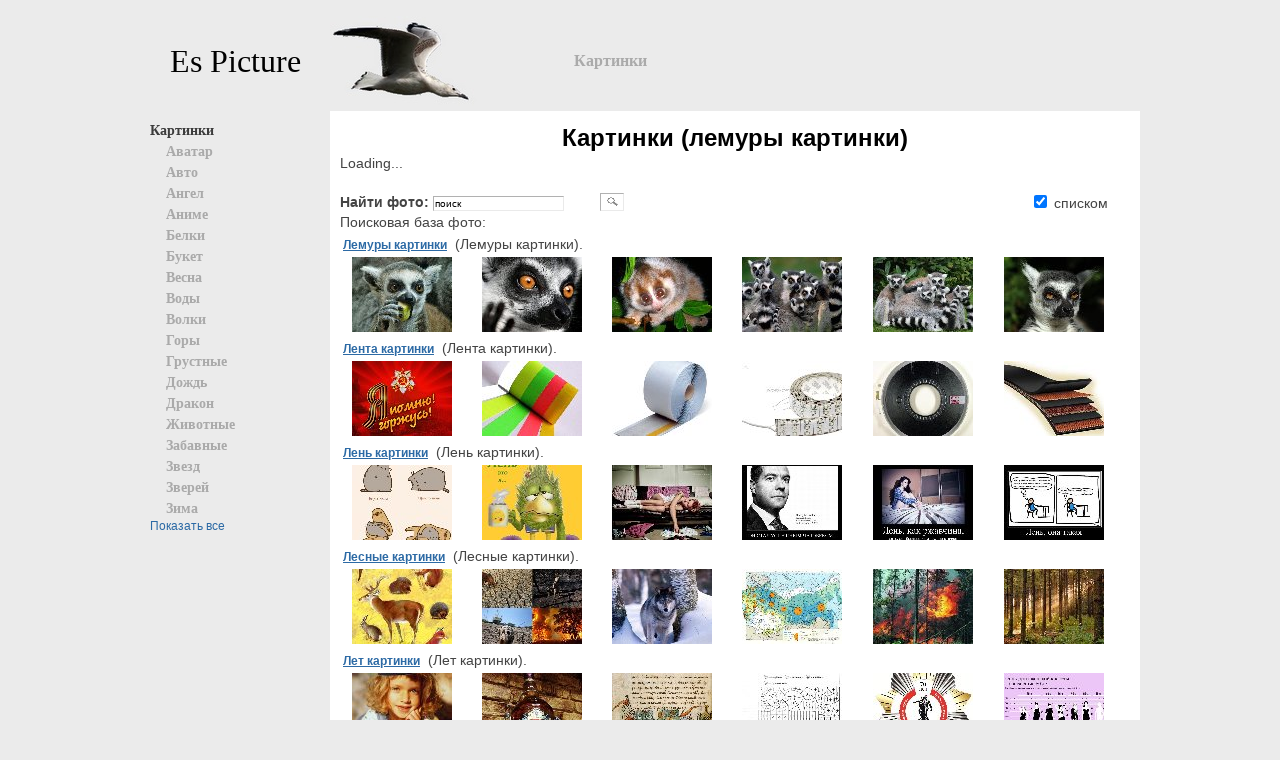

--- FILE ---
content_type: text/html
request_url: https://espicture.ru/index-num66.html
body_size: 17398
content:
<html lang="ru">

<head>
    <title>Картинки (лемуры картинки)</title>



    <meta name="Description" content="На сайте подобрана коллекция карттинок, рисунков и изображений, .">
    <meta name="Keywords" content="Картинки (лемуры картинки),Картинки, изображения, рисунки,  фото, фотографии ...">
    <meta http-equiv="Content-Type" content="text/html; charset=windows-1251"> 
   <!--   <link href="http://deshevshe.net.ua/new_site/css/style.css?ver=2.0" rel="stylesheet" type="text/css" /> -->

    <link rel="stylesheet" type="text/css" href="templates/style.css">
    <meta http-equiv="Content-Language" content="ru">
    <meta name="robots" content="index,all">
    <meta name="classification" content="">
    <meta name="author" content="">
    <link rel="SHORTCUT ICON" href="favicon.ico">

    <script type="37b9fbd498d8925a5ac629bc-text/javascript" src="js/swfobject.js"></script>




    <!--[if lte IE 6]>
  
    <![endif]-->

    <script src="js/jquery-1.7.1.min.js" type="37b9fbd498d8925a5ac629bc-text/javascript"></script>
    <script src="js/jquery.cookie.js" type="37b9fbd498d8925a5ac629bc-text/javascript"></script>
    <script src="js/jquery.hoverIntent.minified.js" type="37b9fbd498d8925a5ac629bc-text/javascript"></script>
    <script src="js/main.js" type="37b9fbd498d8925a5ac629bc-text/javascript"></script>


</head>
<body bgcolor="#ebebeb" text="black"    >





<center>
        <!-- header      -->
<div style="padding-top:3px;"></div>
        <table width="1020" cellpadding="0" cellspacing="5"  border="0">
            <tr valign="middle">
    <td width= "30">    </td>
        <td width= "150">
               

<a href="/" class="nus"> Es Picture </a>

                </td>
 <td>
                      <a href="index.html">
                       <img src="images/logo.gif" ALT="ALL Photo" hspace="5" border="0"></a><br> 
 </td>
    <td>

<div class="menu-goods">
          
<table id="menu">
<tr>

 
<td class="actionmenu act-first">
    <div  >
 <a href="/index.html" class="act-n">Картинки</a>
 </div>
    <div class="submenu" >
    <div class="popup-menu"   style="left:-230px" >


<table> <tr valign="top"> <td nowrap> 
  
	
	<a href="krt-look-avatar.html" class="n2" target="_self" title="Аватар">Аватар</a>  <br>    
	
	<a href="krt-look-avto.html" class="n2" target="_self" title="Авто">Авто</a>  <br>    
	
	<a href="krt-look-avtomobili.html" class="n2" target="_self" title="Автомобили">Автомобили</a>  <br>    
	
	<a href="krt-look-akvarium.html" class="n2" target="_self" title="Аквариум">Аквариум</a>  <br>    
	
	<a href="krt-look-angel.html" class="n2" target="_self" title="Ангел">Ангел</a>  <br>    
	
	<a href="krt-look-anime.html" class="n2" target="_self" title="Аниме">Аниме</a>  <br>    
	
	<a href="krt-look-assasin.html" class="n2" target="_self" title="Ассасин">Ассасин</a>  <br>    
	
	<a href="krt-look-audi.html" class="n2" target="_self" title="Ауди">Ауди</a>  <br>    
	
	<a href="krt-look-barbi.html" class="n2" target="_self" title="Барби">Барби</a>  <br>    
	
	<a href="krt-look-belka.html" class="n2" target="_self" title="Белка">Белка</a>  <br>    
	
	<a href="krt-look-belki.html" class="n2" target="_self" title="Белки">Белки</a>  <br>    
	
	<a href="krt-look-belyiyy.html" class="n2" target="_self" title="Белый">Белый</a>  <br>    
	
	<a href="krt-look-blestyayshki.html" class="n2" target="_self" title="Блестяшки">Блестяшки</a>  <br>    
	
	<a href="krt-look-bliych.html" class="n2" target="_self" title="Блич">Блич</a>  <br>    
	
	<a href="krt-look-bmv.html" class="n2" target="_self" title="Бмв">Бмв</a>  <br>    
	
	<a href="krt-look-buket.html" class="n2" target="_self" title="Букет">Букет</a>  <br>    
	
	<a href="krt-look-vaz.html" class="n2" target="_self" title="Ваз">Ваз</a>  <br>    
	
	<a href="krt-look-vazyi.html" class="n2" target="_self" title="Вазы">Вазы</a>  <br>    
	
	<a href="krt-look-veselyie.html" class="n2" target="_self" title="Веселые">Веселые</a>  <br>    
	
	<a href="krt-look-vesna.html" class="n2" target="_self" title="Весна">Весна</a>  <br>    
	
	<a href="krt-look-vodyi.html" class="n2" target="_self" title="Воды">Воды</a>  <br>    
	
	<a href="krt-look-vozduh.html" class="n2" target="_self" title="Воздух">Воздух</a>  <br>    
	
	<a href="krt-look-volk.html" class="n2" target="_self" title="Волк">Волк</a>  <br>    
	
	<a href="krt-look-volki.html" class="n2" target="_self" title="Волки">Волки</a>  <br>    
	
	<a href="krt-look-volos.html" class="n2" target="_self" title="Волос">Волос</a>  <br>    
	
	<a href="krt-look-volyshebnyie.html" class="n2" target="_self" title="Волшебные">Волшебные</a>  <br>    
	
	<a href="krt-look-vorona.html" class="n2" target="_self" title="Ворона">Ворона</a>  <br>    
	
	<a href="krt-look-vremya.html" class="n2" target="_self" title="Время">Время</a>  <br>    
	
	<a href="krt-look-vyiyshivka.html" class="n2" target="_self" title="Вышивка">Вышивка</a>  <br>    
	
	<a href="krt-look-vyazanie.html" class="n2" target="_self" title="Вязание">Вязание</a>  <br>    
	
	<a href="krt-look-geroev.html" class="n2" target="_self" title="Героев">Героев</a>  <br>    
	
	<a href="krt-look-geroi.html" class="n2" target="_self" title="Герои">Герои</a>  <br>    
	
	<a href="krt-look-gimnastika.html" class="n2" target="_self" title="Гимнастика">Гимнастика</a>  <br>    
	
	<a href="krt-look-gitara.html" class="n2" target="_self" title="Гитара">Гитара</a>  <br>    
	
	<a href="krt-look-glaz.html" class="n2" target="_self" title="Глаз">Глаз</a>  <br>    
	
	<a href="krt-look-glaza.html" class="n2" target="_self" title="Глаза">Глаза</a>  <br>    
	
	<a href="krt-look-golubeyy.html" class="n2" target="_self" title="Голубей">Голубей</a>  <br>    
	
	<a href="krt-look-golubym.html" class="n2" target="_self" title="Голубь">Голубь</a>  <br>    
	
	<a href="krt-look-gonki.html" class="n2" target="_self" title="Гонки">Гонки</a>  <br>    
	
	<a href="krt-look-gorod.html" class="n2" target="_self" title="Город">Город</a>  <br>    
	
	<a href="krt-look-goryi.html" class="n2" target="_self" title="Горы">Горы</a>  <br>    
	
	<a href="krt-look-graffiti.html" class="n2" target="_self" title="Граффити">Граффити</a>  <br>    
	
	<a href="krt-look-grusti.html" class="n2" target="_self" title="Грусти">Грусти</a>  <br>    
	
	<a href="krt-look-grustnyie.html" class="n2" target="_self" title="Грустные">Грустные</a>  <br>       </td> <td nowrap>  
	
	<a href="krt-look-gusi.html" class="n2" target="_self" title="Гуси">Гуси</a>  <br>    
	
	<a href="krt-look-derevo.html" class="n2" target="_self" title="Дерево">Дерево</a>  <br>    
	
	<a href="krt-look-derevymev.html" class="n2" target="_self" title="Деревьев">Деревьев</a>  <br>    
	
	<a href="krt-look-disneyy.html" class="n2" target="_self" title="Дисней">Дисней</a>  <br>    
	
	<a href="krt-look-dojdym.html" class="n2" target="_self" title="Дождь">Дождь</a>  <br>    
	
	<a href="krt-look-dom.html" class="n2" target="_self" title="Дом">Дом</a>  <br>    
	
	<a href="krt-look-drakon.html" class="n2" target="_self" title="Дракон">Дракон</a>  <br>    
	
	<a href="krt-look-egipetskie.html" class="n2" target="_self" title="Египетские">Египетские</a>  <br>    
	
	<a href="krt-look-egipta.html" class="n2" target="_self" title="Египта">Египта</a>  <br>    
	
	<a href="krt-look-elka.html" class="n2" target="_self" title="Елка">Елка</a>  <br>    
	
	<a href="krt-look-jivotnyie.html" class="n2" target="_self" title="Животные">Животные</a>  <br>    
	
	<a href="krt-look-jivotnyih.html" class="n2" target="_self" title="Животных">Животных</a>  <br>    
	
	<a href="krt-look-jiznym.html" class="n2" target="_self" title="Жизнь">Жизнь</a>  <br>    
	
	<a href="krt-look-zabavnyie.html" class="n2" target="_self" title="Забавные">Забавные</a>  <br>    
	
	<a href="krt-look-zagadki.html" class="n2" target="_self" title="Загадки">Загадки</a>  <br>    
	
	<a href="krt-look-zayayts.html" class="n2" target="_self" title="Заяц">Заяц</a>  <br>    
	
	<a href="krt-look-zvezd.html" class="n2" target="_self" title="Звезд">Звезд</a>  <br>    
	
	<a href="krt-look-zvezda.html" class="n2" target="_self" title="Звезда">Звезда</a>  <br>    
	
	<a href="krt-look-zvezdyi.html" class="n2" target="_self" title="Звезды">Звезды</a>  <br>    
	
	<a href="krt-look-zvereyy.html" class="n2" target="_self" title="Зверей">Зверей</a>  <br>    
	
	<a href="krt-look-zveri.html" class="n2" target="_self" title="Звери">Звери</a>  <br>    
	
	<a href="krt-look-zima.html" class="n2" target="_self" title="Зима">Зима</a>  <br>    
	
	<a href="krt-look-zimnie.html" class="n2" target="_self" title="Зимние">Зимние</a>  <br>    
	
	<a href="krt-look-zmei.html" class="n2" target="_self" title="Змеи">Змеи</a>  <br>    
	
	<a href="krt-look-illyuzii.html" class="n2" target="_self" title="Иллюзии">Иллюзии</a>  <br>    
	
	<a href="krt-look-interesnyie.html" class="n2" target="_self" title="Интересные">Интересные</a>  <br>    
	
	<a href="krt-look-interymer.html" class="n2" target="_self" title="Интерьер">Интерьер</a>  <br>    
	
	<a href="krt-look-karandayshom.html" class="n2" target="_self" title="Карандашом">Карандашом</a>  <br>    
	
	<a href="krt-look-kit.html" class="n2" target="_self" title="Кит">Кит</a>  <br>    
	
	<a href="krt-look-klyovyie.html" class="n2" target="_self" title="Клёвые">Клёвые</a>  <br>    
	
	<a href="krt-look-knigi.html" class="n2" target="_self" title="Книги">Книги</a>  <br>    
	
	<a href="krt-look-kolymytsa.html" class="n2" target="_self" title="Кольца">Кольца</a>  <br>    
	
	<a href="krt-look-koni.html" class="n2" target="_self" title="Кони">Кони</a>  <br>    
	
	<a href="krt-look-korabli.html" class="n2" target="_self" title="Корабли">Корабли</a>  <br>    
	
	<a href="krt-look-kosmos.html" class="n2" target="_self" title="Космос">Космос</a>  <br>    
	
	<a href="krt-look-kosmosa.html" class="n2" target="_self" title="Космоса">Космоса</a>  <br>    
	
	<a href="krt-look-kot.html" class="n2" target="_self" title="Кот">Кот</a>  <br>    
	
	<a href="krt-look-kotov.html" class="n2" target="_self" title="Котов">Котов</a>  <br>    
	
	<a href="krt-look-kotyat.html" class="n2" target="_self" title="Котят">Котят</a>  <br>    
	
	<a href="krt-look-koyshek.html" class="n2" target="_self" title="Кошек">Кошек</a>  <br>    
	
	<a href="krt-look-koyshki.html" class="n2" target="_self" title="Кошки">Кошки</a>  <br>    
	
	<a href="krt-look-krutyie.html" class="n2" target="_self" title="Крутые">Крутые</a>  <br>    
	
	<a href="krt-look-kryilymya.html" class="n2" target="_self" title="Крылья">Крылья</a>  <br>    
	
	<a href="krt-look-kukla.html" class="n2" target="_self" title="Кукла">Кукла</a>  <br>       </td> <td nowrap>  
	
	<a href="krt-look-kukol.html" class="n2" target="_self" title="Кукол">Кукол</a>  <br>    
	
	<a href="krt-look-lebedi.html" class="n2" target="_self" title="Лебеди">Лебеди</a>  <br>    
	
	<a href="krt-look-lebedym.html" class="n2" target="_self" title="Лебедь">Лебедь</a>  <br>    
	
	<a href="krt-look-lev.html" class="n2" target="_self" title="Лев">Лев</a>  <br>    
	
	<a href="krt-look-les.html" class="n2" target="_self" title="Лес">Лес</a>  <br>    
	
	<a href="krt-look-leta.html" class="n2" target="_self" title="Лета">Лета</a>  <br>    
	
	<a href="krt-look-lilii.html" class="n2" target="_self" title="Лилии">Лилии</a>  <br>    
	
	<a href="krt-look-lis.html" class="n2" target="_self" title="Лис">Лис</a>  <br>    
	
	<a href="krt-look-lisa.html" class="n2" target="_self" title="Лиса">Лиса</a>  <br>    
	
	<a href="krt-look-listymya.html" class="n2" target="_self" title="Листья">Листья</a>  <br>    
	
	<a href="krt-look-loyshadeyy.html" class="n2" target="_self" title="Лошадей">Лошадей</a>  <br>    
	
	<a href="krt-look-loyshadi.html" class="n2" target="_self" title="Лошади">Лошади</a>  <br>    
	
	<a href="krt-look-loyshadym.html" class="n2" target="_self" title="Лошадь">Лошадь</a>  <br>    
	
	<a href="krt-look-luk.html" class="n2" target="_self" title="Лук">Лук</a>  <br>    
	
	<a href="krt-look-lunyi.html" class="n2" target="_self" title="Луны">Луны</a>  <br>    
	
	<a href="krt-look-lymva.html" class="n2" target="_self" title="Льва">Льва</a>  <br>    
	
	<a href="krt-look-lyubovym.html" class="n2" target="_self" title="Любовь">Любовь</a>  <br>    
	
	<a href="krt-look-lyaguyshka.html" class="n2" target="_self" title="Лягушка">Лягушка</a>  <br>    
	
	<a href="krt-look-mayshin.html" class="n2" target="_self" title="Машин">Машин</a>  <br>    
	
	<a href="krt-look-mayshinyi.html" class="n2" target="_self" title="Машины">Машины</a>  <br>    
	
	<a href="krt-look-mebelym.html" class="n2" target="_self" title="Мебель">Мебель</a>  <br>    
	
	<a href="krt-look-medvedi.html" class="n2" target="_self" title="Медведи">Медведи</a>  <br>    
	
	<a href="krt-look-medvedym.html" class="n2" target="_self" title="Медведь">Медведь</a>  <br>    
	
	<a href="krt-look-medvedya.html" class="n2" target="_self" title="Медведя">Медведя</a>  <br>    
	
	<a href="krt-look-mersedes.html" class="n2" target="_self" title="Мерседес">Мерседес</a>  <br>    
	
	<a href="krt-look-mesyayts.html" class="n2" target="_self" title="Месяц">Месяц</a>  <br>    
	
	<a href="krt-look-meychtyi.html" class="n2" target="_self" title="Мечты">Мечты</a>  <br>    
	
	<a href="krt-look-milyie.html" class="n2" target="_self" title="Милые">Милые</a>  <br>    
	
	<a href="krt-look-mir.html" class="n2" target="_self" title="Мир">Мир</a>  <br>    
	
	<a href="krt-look-mira.html" class="n2" target="_self" title="Мира">Мира</a>  <br>    
	
	<a href="krt-look-miyshki.html" class="n2" target="_self" title="Мишки">Мишки</a>  <br>    
	
	<a href="krt-look-moda.html" class="n2" target="_self" title="Мода">Мода</a>  <br>    
	
	<a href="krt-look-mozg.html" class="n2" target="_self" title="Мозг">Мозг</a>  <br>    
	
	<a href="krt-look-more.html" class="n2" target="_self" title="Море">Море</a>  <br>    
	
	<a href="krt-look-morskie.html" class="n2" target="_self" title="Морские">Морские</a>  <br>    
	
	<a href="krt-look-morya.html" class="n2" target="_self" title="Моря">Моря</a>  <br>    
	
	<a href="krt-look-motoytsikl.html" class="n2" target="_self" title="Мотоцикл">Мотоцикл</a>  <br>    
	
	<a href="krt-look-mulymtikov.html" class="n2" target="_self" title="Мультиков">Мультиков</a>  <br>    
	
	<a href="krt-look-neba.html" class="n2" target="_self" title="Неба">Неба</a>  <br>    
	
	<a href="krt-look-nebesa.html" class="n2" target="_self" title="Небеса">Небеса</a>  <br>    
	
	<a href="krt-look-nebo.html" class="n2" target="_self" title="Небо">Небо</a>  <br>    
	
	<a href="krt-look-nejnostym.html" class="n2" target="_self" title="Нежность">Нежность</a>  <br>    
	
	<a href="krt-look-nejnyie.html" class="n2" target="_self" title="Нежные">Нежные</a>  <br>    
	
	<a href="krt-look-neobyiychnyie.html" class="n2" target="_self" title="Необычные">Необычные</a>  <br>       </td> <td nowrap>  
	
	<a href="krt-look-nindzya.html" class="n2" target="_self" title="Ниндзя">Ниндзя</a>  <br>    
	
	<a href="krt-look-noychi.html" class="n2" target="_self" title="Ночи">Ночи</a>  <br>    
	
	<a href="krt-look-noychym.html" class="n2" target="_self" title="Ночь">Ночь</a>  <br>    
	
	<a href="krt-look-oboi.html" class="n2" target="_self" title="Обои">Обои</a>  <br>    
	
	<a href="krt-look-ovoyscheyy.html" class="n2" target="_self" title="Овощей">Овощей</a>  <br>    
	
	<a href="krt-look-ognya.html" class="n2" target="_self" title="Огня">Огня</a>  <br>    
	
	<a href="krt-look-ogonym.html" class="n2" target="_self" title="Огонь">Огонь</a>  <br>    
	
	<a href="krt-look-odejdyi.html" class="n2" target="_self" title="Одежды">Одежды</a>  <br>    
	
	<a href="krt-look-odinoychestvo.html" class="n2" target="_self" title="Одиночество">Одиночество</a>  <br>    
	
	<a href="krt-look-okean.html" class="n2" target="_self" title="Океан">Океан</a>  <br>    
	
	<a href="krt-look-okna.html" class="n2" target="_self" title="Окна">Окна</a>  <br>    
	
	<a href="krt-look-origami.html" class="n2" target="_self" title="Оригами">Оригами</a>  <br>    
	
	<a href="krt-look-ornament.html" class="n2" target="_self" title="Орнамент">Орнамент</a>  <br>    
	
	<a href="krt-look-oseni.html" class="n2" target="_self" title="Осени">Осени</a>  <br>    
	
	<a href="krt-look-osenym.html" class="n2" target="_self" title="Осень">Осень</a>  <br>    
	
	<a href="krt-look-oychki.html" class="n2" target="_self" title="Очки">Очки</a>  <br>    
	
	<a href="krt-look-panda.html" class="n2" target="_self" title="Панда">Панда</a>  <br>    
	
	<a href="krt-look-parij.html" class="n2" target="_self" title="Париж">Париж</a>  <br>    
	
	<a href="krt-look-park.html" class="n2" target="_self" title="Парк">Парк</a>  <br>    
	
	<a href="krt-look-pauk.html" class="n2" target="_self" title="Паук">Паук</a>  <br>    
	
	<a href="krt-look-paukov.html" class="n2" target="_self" title="Пауков">Пауков</a>  <br>    
	
	<a href="krt-look-peyyzaj.html" class="n2" target="_self" title="Пейзаж">Пейзаж</a>  <br>    
	
	<a href="krt-look-piratyi.html" class="n2" target="_self" title="Пираты">Пираты</a>  <br>    
	
	<a href="krt-look-planet.html" class="n2" target="_self" title="Планет">Планет</a>  <br>    
	
	<a href="krt-look-platyme.html" class="n2" target="_self" title="Платье">Платье</a>  <br>    
	
	<a href="krt-look-platymya.html" class="n2" target="_self" title="Платья">Платья</a>  <br>    
	
	<a href="krt-look-podarki.html" class="n2" target="_self" title="Подарки">Подарки</a>  <br>    
	
	<a href="krt-look-podarok.html" class="n2" target="_self" title="Подарок">Подарок</a>  <br>    
	
	<a href="krt-look-pozitivnyie.html" class="n2" target="_self" title="Позитивные">Позитивные</a>  <br>    
	
	<a href="krt-look-polya.html" class="n2" target="_self" title="Поля">Поля</a>  <br>    
	
	<a href="krt-look-poni.html" class="n2" target="_self" title="Пони">Пони</a>  <br>    
	
	<a href="krt-look-popugayy.html" class="n2" target="_self" title="Попугай">Попугай</a>  <br>    
	
	<a href="krt-look-populyarnyie.html" class="n2" target="_self" title="Популярные">Популярные</a>  <br>    
	
	<a href="krt-look-posuda.html" class="n2" target="_self" title="Посуда">Посуда</a>  <br>    
	
	<a href="krt-look-poytseluyy.html" class="n2" target="_self" title="Поцелуй">Поцелуй</a>  <br>    
	
	<a href="krt-look-prazdnik.html" class="n2" target="_self" title="Праздник">Праздник</a>  <br>    
	
	<a href="krt-look-priklyuycheniya.html" class="n2" target="_self" title="Приключения">Приключения</a>  <br>    
	
	<a href="krt-look-prikolyi.html" class="n2" target="_self" title="Приколы">Приколы</a>  <br>    
	
	<a href="krt-look-prikolymnyie.html" class="n2" target="_self" title="Прикольные">Прикольные</a>  <br>    
	
	<a href="krt-look-prinytsess.html" class="n2" target="_self" title="Принцесс">Принцесс</a>  <br>    
	
	<a href="krt-look-priroda.html" class="n2" target="_self" title="Природа">Природа</a>  <br>    
	
	<a href="krt-look-prirodyi.html" class="n2" target="_self" title="Природы">Природы</a>  <br>    
	
	<a href="krt-look-ptiyts.html" class="n2" target="_self" title="Птиц">Птиц</a>  <br>    
	
	<a href="krt-look-ptiytsyi.html" class="n2" target="_self" title="Птицы">Птицы</a>  <br>       </td> <td nowrap>  
	
	<a href="krt-look-ptiychki.html" class="n2" target="_self" title="Птички">Птички</a>  <br>    
	
	<a href="krt-look-raduga.html" class="n2" target="_self" title="Радуга">Радуга</a>  <br>    
	
	<a href="krt-look-radugi.html" class="n2" target="_self" title="Радуги">Радуги</a>  <br>    
	
	<a href="krt-look-rasteniya.html" class="n2" target="_self" title="Растения">Растения</a>  <br>    
	
	<a href="krt-look-reka.html" class="n2" target="_self" title="Река">Река</a>  <br>    
	
	<a href="krt-look-remont.html" class="n2" target="_self" title="Ремонт">Ремонт</a>  <br>    
	
	<a href="krt-look-retro.html" class="n2" target="_self" title="Ретро">Ретро</a>  <br>    
	
	<a href="krt-look-rjaychnyie.html" class="n2" target="_self" title="Ржачные">Ржачные</a>  <br>    
	
	<a href="krt-look-rojdestvo.html" class="n2" target="_self" title="Рождество">Рождество</a>  <br>    
	
	<a href="krt-look-roz.html" class="n2" target="_self" title="Роз">Роз</a>  <br>    
	
	<a href="krt-look-rozyi.html" class="n2" target="_self" title="Розы">Розы</a>  <br>    
	
	<a href="krt-look-romantika.html" class="n2" target="_self" title="Романтика">Романтика</a>  <br>    
	
	<a href="krt-look-romayshka.html" class="n2" target="_self" title="Ромашка">Ромашка</a>  <br>    
	
	<a href="krt-look-rusalki.html" class="n2" target="_self" title="Русалки">Русалки</a>  <br>    
	
	<a href="krt-look-rusalok.html" class="n2" target="_self" title="Русалок">Русалок</a>  <br>    
	
	<a href="krt-look-ryib.html" class="n2" target="_self" title="Рыб">Рыб</a>  <br>    
	
	<a href="krt-look-ryibyi.html" class="n2" target="_self" title="Рыбы">Рыбы</a>  <br>    
	
	<a href="krt-look-ryiytsarym.html" class="n2" target="_self" title="Рыцарь">Рыцарь</a>  <br>    
	
	<a href="krt-look-ryabina.html" class="n2" target="_self" title="Рябина">Рябина</a>  <br>    
	
	<a href="krt-look-sad.html" class="n2" target="_self" title="Сад">Сад</a>  <br>    
	
	<a href="krt-look-sakura.html" class="n2" target="_self" title="Сакура">Сакура</a>  <br>    
	
	<a href="krt-look-sakuryi.html" class="n2" target="_self" title="Сакуры">Сакуры</a>  <br>    
	
	<a href="krt-look-samsung.html" class="n2" target="_self" title="Самсунг">Самсунг</a>  <br>    
	
	<a href="krt-look-saske.html" class="n2" target="_self" title="Саске">Саске</a>  <br>    
	
	<a href="krt-look-svadebnyie.html" class="n2" target="_self" title="Свадебные">Свадебные</a>  <br>    
	
	<a href="krt-look-sverhytestestvennoe.html" class="n2" target="_self" title="Сверхъестественное">Сверхъестественное</a>  <br>    
	
	<a href="krt-look-svet.html" class="n2" target="_self" title="Свет">Свет</a>  <br>    
	
	<a href="krt-look-sveta.html" class="n2" target="_self" title="Света">Света</a>  <br>    
	
	<a href="krt-look-serdytsa.html" class="n2" target="_self" title="Сердца">Сердца</a>  <br>    
	
	<a href="krt-look-siluyetyi.html" class="n2" target="_self" title="Силуэты">Силуэты</a>  <br>    
	
	<a href="krt-look-skorpion.html" class="n2" target="_self" title="Скорпион">Скорпион</a>  <br>    
	
	<a href="krt-look-slezyi.html" class="n2" target="_self" title="Слезы">Слезы</a>  <br>    
	
	<a href="krt-look-slon.html" class="n2" target="_self" title="Слон">Слон</a>  <br>    
	
	<a href="krt-look-smeyshnyie.html" class="n2" target="_self" title="Смешные">Смешные</a>  <br>    
	
	<a href="krt-look-sneg.html" class="n2" target="_self" title="Снег">Снег</a>  <br>    
	
	<a href="krt-look-snejinki.html" class="n2" target="_self" title="Снежинки">Снежинки</a>  <br>    
	
	<a href="krt-look-snov.html" class="n2" target="_self" title="Снов">Снов</a>  <br>    
	
	<a href="krt-look-sobak.html" class="n2" target="_self" title="Собак">Собак</a>  <br>    
	
	<a href="krt-look-sovyi.html" class="n2" target="_self" title="Совы">Совы</a>  <br>    
	
	<a href="krt-look-sozvezdie.html" class="n2" target="_self" title="Созвездие">Созвездие</a>  <br>    
	
	<a href="krt-look-sozvezdiya.html" class="n2" target="_self" title="Созвездия">Созвездия</a>  <br>    
	
	<a href="krt-look-solnytse.html" class="n2" target="_self" title="Солнце">Солнце</a>  <br>    
	
	<a href="krt-look-solnyiyshko.html" class="n2" target="_self" title="Солнышко">Солнышко</a>  <br>    
	
	<a href="krt-look-sport.html" class="n2" target="_self" title="Спорт">Спорт</a>  <br>       </td> <td nowrap>  
	
	<a href="krt-look-stol.html" class="n2" target="_self" title="Стол">Стол</a>  <br>    
	
	<a href="krt-look-strijki.html" class="n2" target="_self" title="Стрижки">Стрижки</a>  <br>    
	
	<a href="krt-look-sychastyme.html" class="n2" target="_self" title="Счастье">Счастье</a>  <br>    
	
	<a href="krt-look-taneyts.html" class="n2" target="_self" title="Танец">Танец</a>  <br>    
	
	<a href="krt-look-tank.html" class="n2" target="_self" title="Танк">Танк</a>  <br>    
	
	<a href="krt-look-tanki.html" class="n2" target="_self" title="Танки">Танки</a>  <br>    
	
	<a href="krt-look-tanytsyi.html" class="n2" target="_self" title="Танцы">Танцы</a>  <br>    
	
	<a href="krt-look-teatr.html" class="n2" target="_self" title="Театр">Театр</a>  <br>    
	
	<a href="krt-look-telefon.html" class="n2" target="_self" title="Телефон">Телефон</a>  <br>    
	
	<a href="krt-look-tetradym.html" class="n2" target="_self" title="Тетрадь">Тетрадь</a>  <br>    
	
	<a href="krt-look-tigr.html" class="n2" target="_self" title="Тигр">Тигр</a>  <br>    
	
	<a href="krt-look-tigrov.html" class="n2" target="_self" title="Тигров">Тигров</a>  <br>    
	
	<a href="krt-look-toyyota.html" class="n2" target="_self" title="Тойота">Тойота</a>  <br>    
	
	<a href="krt-look-tort.html" class="n2" target="_self" title="Торт">Торт</a>  <br>    
	
	<a href="krt-look-transformeryi.html" class="n2" target="_self" title="Трансформеры">Трансформеры</a>  <br>    
	
	<a href="krt-look-tufli.html" class="n2" target="_self" title="Туфли">Туфли</a>  <br>    
	
	<a href="krt-look-tyuning.html" class="n2" target="_self" title="Тюнинг">Тюнинг</a>  <br>    
	
	<a href="krt-look-uzoryi.html" class="n2" target="_self" title="Узоры">Узоры</a>  <br>    
	
	<a href="krt-look-utro.html" class="n2" target="_self" title="Утро">Утро</a>  <br>    
	
	<a href="krt-look-fei.html" class="n2" target="_self" title="Феи">Феи</a>  <br>    
	
	<a href="krt-look-feya.html" class="n2" target="_self" title="Фея">Фея</a>  <br>    
	
	<a href="krt-look-flag.html" class="n2" target="_self" title="Флаг">Флаг</a>  <br>    
	
	<a href="krt-look-ford.html" class="n2" target="_self" title="Форд">Форд</a>  <br>    
	
	<a href="krt-look-fruktyi.html" class="n2" target="_self" title="Фрукты">Фрукты</a>  <br>    
	
	<a href="krt-look-fyentezi.html" class="n2" target="_self" title="Фэнтези">Фэнтези</a>  <br>    
	
	<a href="krt-look-hvost.html" class="n2" target="_self" title="Хвост">Хвост</a>  <br>    
	
	<a href="krt-look-hinata.html" class="n2" target="_self" title="Хината">Хината</a>  <br>    
	
	<a href="krt-look-ytsvet.html" class="n2" target="_self" title="Цвет">Цвет</a>  <br>    
	
	<a href="krt-look-ytsvetov.html" class="n2" target="_self" title="Цветов">Цветов</a>  <br>    
	
	<a href="krt-look-ytsvetyi.html" class="n2" target="_self" title="Цветы">Цветы</a>  <br>    
	
	<a href="krt-look-ychasyi.html" class="n2" target="_self" title="Часы">Часы</a>  <br>    
	
	<a href="krt-look-ycherepaha.html" class="n2" target="_self" title="Черепаха">Черепаха</a>  <br>    
	
	<a href="krt-look-ychernyiyy.html" class="n2" target="_self" title="Черный">Черный</a>  <br>    
	
	<a href="krt-look-ychudo.html" class="n2" target="_self" title="Чудо">Чудо</a>  <br>    
	
	<a href="krt-look-yshariki.html" class="n2" target="_self" title="Шарики">Шарики</a>  <br>    
	
	<a href="krt-look-yshevrole.html" class="n2" target="_self" title="Шевроле">Шевроле</a>  <br>    
	
	<a href="krt-look-yschenyat.html" class="n2" target="_self" title="Щенят">Щенят</a>  <br>    
	
	<a href="krt-look-yelymfyi.html" class="n2" target="_self" title="Эльфы">Эльфы</a>  <br>    
	
	<a href="krt-look-yabloko.html" class="n2" target="_self" title="Яблоко">Яблоко</a>  <br>    
	
	<a href="krt-look-yagodyi.html" class="n2" target="_self" title="Ягоды">Ягоды</a>  <br>    
	
	<a href="krt-look-yarkie.html" class="n2" target="_self" title="Яркие">Яркие</a>  <br>        
</td>
</tr>
</table>

</div>
<div class="clear"></div>
    </div>    
</td> </tr>
</table>
        </div>


 </td>

   <td width=450>

<noindex>
 
                   

                 

 
</noindex>
                  

                </td>

 
        <!--  end  header -->
        <!-- content -->
        <table width="1000"  cellpadding="10" cellspacing="0" border="0" style="border: #eeeeee 0px solid;">
            <tr valign="top">


  <td width="160" align="left">
                    <!-- R-COL -->
                    <!-- menu -->
                    <table width="100%" cellpadding="0" cellspacing="0" border="0">
                        <tr> <td>
                            <div id="top-menu">

<div class="n1ov"><a href="https://espicture.ru/index.html" class="n1ov" target="_self" title="Картинки">Картинки</a></div>
<div class="n2"><a href="https://espicture.ru/krt-look-avatar.html" class="n2" target="_self" title="Аватар">Аватар</a></div>
<div class="n2"><a href="https://espicture.ru/krt-look-avto.html" class="n2" target="_self" title="Авто">Авто</a></div>
<div class="n2"><a href="https://espicture.ru/krt-look-angel.html" class="n2" target="_self" title="Ангел">Ангел</a></div>
<div class="n2"><a href="https://espicture.ru/krt-look-anime.html" class="n2" target="_self" title="Аниме">Аниме</a></div>
<div class="n2"><a href="https://espicture.ru/krt-look-belki.html" class="n2" target="_self" title="Белки">Белки</a></div>
<div class="n2"><a href="https://espicture.ru/krt-look-buket.html" class="n2" target="_self" title="Букет">Букет</a></div>
<div class="n2"><a href="https://espicture.ru/krt-look-vesna.html" class="n2" target="_self" title="Весна">Весна</a></div>
<div class="n2"><a href="https://espicture.ru/krt-look-vodyi.html" class="n2" target="_self" title="Воды">Воды</a></div>
<div class="n2"><a href="https://espicture.ru/krt-look-volki.html" class="n2" target="_self" title="Волки">Волки</a></div>
<div class="n2"><a href="https://espicture.ru/krt-look-goryi.html" class="n2" target="_self" title="Горы">Горы</a></div>
<div class="n2"><a href="https://espicture.ru/krt-look-grustnyie.html" class="n2" target="_self" title="Грустные">Грустные</a></div>
<div class="n2"><a href="https://espicture.ru/krt-look-dojdym.html" class="n2" target="_self" title="Дождь">Дождь</a></div>
<div class="n2"><a href="https://espicture.ru/krt-look-drakon.html" class="n2" target="_self" title="Дракон">Дракон</a></div>
<div class="n2"><a href="https://espicture.ru/krt-look-jivotnyie.html" class="n2" target="_self" title="Животные">Животные</a></div>
<div class="n2"><a href="https://espicture.ru/krt-look-zabavnyie.html" class="n2" target="_self" title="Забавные">Забавные</a></div>
<div class="n2"><a href="https://espicture.ru/krt-look-zvezd.html" class="n2" target="_self" title="Звезд">Звезд</a></div>
<div class="n2"><a href="https://espicture.ru/krt-look-zvereyy.html" class="n2" target="_self" title="Зверей">Зверей</a></div>
<div class="n2"><a href="https://espicture.ru/krt-look-zima.html" class="n2" target="_self" title="Зима">Зима</a></div></div><a style="cursor:pointer;" onclick="if (!window.__cfRLUnblockHandlers) return false;  this.style.display='none';  document.getElementById('foot-menu').style.display='block'; " data-cf-modified-37b9fbd498d8925a5ac629bc-=""> Показать все  </a><div id="foot-menu"  style="display:none;"  >
<div class="n2"><a href="https://espicture.ru/krt-look-interesnyie.html" class="n2" target="_self" title="Интересные">Интересные</a></div>
<div class="n2"><a href="https://espicture.ru/krt-look-kotov.html" class="n2" target="_self" title="Котов">Котов</a></div>
<div class="n2"><a href="https://espicture.ru/krt-look-koyshek.html" class="n2" target="_self" title="Кошек">Кошек</a></div>
<div class="n2"><a href="https://espicture.ru/krt-look-lebedi.html" class="n2" target="_self" title="Лебеди">Лебеди</a></div>
<div class="n2"><a href="https://espicture.ru/krt-look-lev.html" class="n2" target="_self" title="Лев">Лев</a></div>
<div class="n2"><a href="https://espicture.ru/krt-look-lilii.html" class="n2" target="_self" title="Лилии">Лилии</a></div>
<div class="n2"><a href="https://espicture.ru/krt-look-loyshadeyy.html" class="n2" target="_self" title="Лошадей">Лошадей</a></div>
<div class="n2"><a href="https://espicture.ru/krt-look-medvedi.html" class="n2" target="_self" title="Медведи">Медведи</a></div>
<div class="n2"><a href="https://espicture.ru/krt-look-medvedym.html" class="n2" target="_self" title="Медведь">Медведь</a></div>
<div class="n2"><a href="https://espicture.ru/krt-look-more.html" class="n2" target="_self" title="Море">Море</a></div>
<div class="n2"><a href="https://espicture.ru/krt-look-neba.html" class="n2" target="_self" title="Неба">Неба</a></div>
<div class="n2"><a href="https://espicture.ru/krt-look-nebesa.html" class="n2" target="_self" title="Небеса">Небеса</a></div>
<div class="n2"><a href="https://espicture.ru/krt-look-neobyiychnyie.html" class="n2" target="_self" title="Необычные">Необычные</a></div>
<div class="n2"><a href="https://espicture.ru/krt-look-ognya.html" class="n2" target="_self" title="Огня">Огня</a></div>
<div class="n2"><a href="https://espicture.ru/krt-look-odinoychestvo.html" class="n2" target="_self" title="Одиночество">Одиночество</a></div>
<div class="n2"><a href="https://espicture.ru/krt-look-origami.html" class="n2" target="_self" title="Оригами">Оригами</a></div>
<div class="n2"><a href="https://espicture.ru/krt-look-ornament.html" class="n2" target="_self" title="Орнамент">Орнамент</a></div>
<div class="n2"><a href="https://espicture.ru/krt-look-oseni.html" class="n2" target="_self" title="Осени">Осени</a></div>
<div class="n2"><a href="https://espicture.ru/krt-look-osenym.html" class="n2" target="_self" title="Осень">Осень</a></div>
<div class="n2"><a href="https://espicture.ru/krt-look-peyyzaj.html" class="n2" target="_self" title="Пейзаж">Пейзаж</a></div>
<div class="n2"><a href="https://espicture.ru/krt-look-prikolyi.html" class="n2" target="_self" title="Приколы">Приколы</a></div>
<div class="n2"><a href="https://espicture.ru/krt-look-ptiytsyi.html" class="n2" target="_self" title="Птицы">Птицы</a></div>
<div class="n2"><a href="https://espicture.ru/krt-look-rozyi.html" class="n2" target="_self" title="Розы">Розы</a></div>
<div class="n2"><a href="https://espicture.ru/krt-look-sakura.html" class="n2" target="_self" title="Сакура">Сакура</a></div>
<div class="n2"><a href="https://espicture.ru/krt-look-smeyshnyie.html" class="n2" target="_self" title="Смешные">Смешные</a></div>
<div class="n2"><a href="https://espicture.ru/krt-look-sobak.html" class="n2" target="_self" title="Собак">Собак</a></div>
<div class="n2"><a href="https://espicture.ru/krt-look-sozvezdie.html" class="n2" target="_self" title="Созвездие">Созвездие</a></div>
<div class="n2"><a href="https://espicture.ru/krt-look-taneyts.html" class="n2" target="_self" title="Танец">Танец</a></div>
<div class="n2"><a href="https://espicture.ru/krt-look-tanki.html" class="n2" target="_self" title="Танки">Танки</a></div>
<div class="n2"><a href="https://espicture.ru/krt-look-tigrov.html" class="n2" target="_self" title="Тигров">Тигров</a></div>
<div class="n2"><a href="https://espicture.ru/krt-look-utro.html" class="n2" target="_self" title="Утро">Утро</a></div>
<div class="n2"><a href="https://espicture.ru/krt-look-fei.html" class="n2" target="_self" title="Феи">Феи</a></div>
<div class="n2"><a href="https://espicture.ru/krt-look-ytsvet.html" class="n2" target="_self" title="Цвет">Цвет</a></div>
<div class="n2"><a href="https://espicture.ru/krt-look-ytsvetov.html" class="n2" target="_self" title="Цветов">Цветов</a></div>
<div class="n2"><a href="https://espicture.ru/krt-look-yschenyat.html" class="n2" target="_self" title="Щенят">Щенят</a></div>
<div class="n2"><a href="https://espicture.ru/krt-look-yelymfyi.html" class="n2" target="_self" title="Эльфы">Эльфы</a></div>


</div>


</td>
                        </tr>
                    </table>
                    <!--  end  menu -->
                    <!--  end  R-COL -->
                </td>

                <td style="background-color: #ffffff;" align="left">
                    <!-- content -->
                    <!-- title -->

  <table width="100%" cellpadding="0" cellspacing="0" border="0">
                        <tr>
   <!-- 
 <td>
                           
                

                    <span class="navline-t"><a href="" class="navline">ALL Photo</a> 

                    </span>

      </td>    --> 

<td align="right">
     
      </td>  

<td align="right">




      </td>   </tr>
                    </table>
  
<index>
                    <div style="text-align: center;">
                        <h1>
                            Картинки (лемуры картинки)</h1>
                    </div>


<noindex>

<div id="n4p_5379">Loading...</div>
<script type="37b9fbd498d8925a5ac629bc-text/javascript" charset="UTF-8" src="https://js.grt02.com/ticker_5379.js"></script>

</noindex>



                    <br>
                    <!--  end  title -->
                    <!--CMS-TXT <div id="YMapsID" style="width:600px;height:400px"></div>  -->
     



<table width="100%" cellpadding=0 cellspacing=0 border=0>
<form method="post" action="index.php" onsubmit="if (!window.__cfRLUnblockHandlers) return false; var keyword = document.getElementById('lala').value; 
                this.action='index.php?wsearch='+keyword; if (document.getElementById('optio').checked)   this.action='index.php?url=index-look-'+keyword; " data-cf-modified-37b9fbd498d8925a5ac629bc-="">
<tr valign="middle">
	<td align="left" width="260"><strong>Найти фото: </strong> <input type="text" name="searchaa" id='lala' size="20" value="поиск" onclick="if (!window.__cfRLUnblockHandlers) return false; if(this.value=='поиск') this.value='';" size=20; Background-color:#444444; HEIGHT:24px;" data-cf-modified-37b9fbd498d8925a5ac629bc-="">
<input name="searchq" type="hidden" id="searchq" size="2" /> 

	</td>
	<td  align="left"><input type="image"   value="1"  src="images/but/search.gif" width=20 height=14 border=0>
</td>

 <td width=100>
<input type="checkbox" name="optio2" id="optio" value=""  checked > списком


</td> 

<td align="left"> 



  
<div class="yashare-auto-init" data-yashareL10n="ru" data-yashareType="button" data-yashareQuickServices="yaru,vkontakte,facebook,twitter,odnoklassniki,moimir,lj,moikrug,gplus"></div> 

</td>





</tr>
</form>
</table>
 








 
   

                    
                    
 Поисковая база фото: <br>     
                    

           <table>

<tr><td><a href="https://espicture.ru/lemuryi-kartinki.html"><b>Лемуры картинки</b></a> &nbsp;(Лемуры картинки). <table> <tr> 	<td align="center" width="115">
<center>		
	
<a href="https://espicture.ru/lemuryi-kartinki.html#1" title="Вес кошачьих лемуров может достигать 3,5 кг, при этом вес хвоста может быть ..." align="MIDDLE">
	<script src="/cdn-cgi/scripts/7d0fa10a/cloudflare-static/rocket-loader.min.js" data-cf-settings="37b9fbd498d8925a5ac629bc-|49"></script><img height=75 src="./preview/6/lemuryi-kartinki-1.jpg" alt="Вес кошачьих лемуров может достигать 3,5 кг, при этом вес хвоста может быть ..."  align="MIDDLE"   onerror ="this.parentNode.style.display = 'none' " > 
								</a> </center>
							
							</td> <td width=10> </td>
	<td align="center" width="115">
<center>		
	
<a href="https://espicture.ru/lemuryi-kartinki.html#2" title="Кошачий или кольцехвостый лемур (лат. Lemur catta) многим знаком по ..." align="MIDDLE">
	<script src="/cdn-cgi/scripts/7d0fa10a/cloudflare-static/rocket-loader.min.js" data-cf-settings="37b9fbd498d8925a5ac629bc-|49"></script><img height=75 src="./preview/6/lemuryi-kartinki-2.jpg" alt="Кошачий или кольцехвостый лемур (лат. Lemur catta) многим знаком по ..."  align="MIDDLE"   onerror ="this.parentNode.style.display = 'none' " > 
								</a> </center>
							
							</td> <td width=10> </td>
	<td align="center" width="115">
<center>		
	
<a href="https://espicture.ru/lemuryi-kartinki.html#3" title="Ночные лемуры, живущие на огромных просторах Азии, должно быть одни из самых ..." align="MIDDLE">
	<script src="/cdn-cgi/scripts/7d0fa10a/cloudflare-static/rocket-loader.min.js" data-cf-settings="37b9fbd498d8925a5ac629bc-|49"></script><img height=75 src="./preview/6/lemuryi-kartinki-3.jpg" alt="Ночные лемуры, живущие на огромных просторах Азии, должно быть одни из самых ..."  align="MIDDLE"   onerror ="this.parentNode.style.display = 'none' " > 
								</a> </center>
							
							</td> <td width=10> </td>
	<td align="center" width="115">
<center>		
	
<a href="https://espicture.ru/lemuryi-kartinki.html#4" title="Лемуры Сегодня мы поговорим об одном поразительном крошечном существе, ..." align="MIDDLE">
	<script src="/cdn-cgi/scripts/7d0fa10a/cloudflare-static/rocket-loader.min.js" data-cf-settings="37b9fbd498d8925a5ac629bc-|49"></script><img height=75 src="./preview/6/lemuryi-kartinki-4.jpg" alt="Лемуры Сегодня мы поговорим об одном поразительном крошечном существе, ..."  align="MIDDLE"   onerror ="this.parentNode.style.display = 'none' " > 
								</a> </center>
							
							</td> <td width=10> </td>
	<td align="center" width="115">
<center>		
	
<a href="https://espicture.ru/lemuryi-kartinki.html#5" title="Так вот, подобных милашек-лемуров привезли и в Ялтинский зоопарк." align="MIDDLE">
	<script src="/cdn-cgi/scripts/7d0fa10a/cloudflare-static/rocket-loader.min.js" data-cf-settings="37b9fbd498d8925a5ac629bc-|49"></script><img height=75 src="./preview/6/lemuryi-kartinki-5.jpg" alt="Так вот, подобных милашек-лемуров привезли и в Ялтинский зоопарк."  align="MIDDLE"   onerror ="this.parentNode.style.display = 'none' " > 
								</a> </center>
							
							</td> <td width=10> </td>
	<td align="center" width="115">
<center>		
	
<a href="https://espicture.ru/lemuryi-kartinki.html#6" title="Шерсть кошачьих лемуров окрашена в серый цвет, хотя иногда она может быть ..." align="MIDDLE">
	<script src="/cdn-cgi/scripts/7d0fa10a/cloudflare-static/rocket-loader.min.js" data-cf-settings="37b9fbd498d8925a5ac629bc-|49"></script><img height=75 src="./preview/6/lemuryi-kartinki-6.jpg" alt="Шерсть кошачьих лемуров окрашена в серый цвет, хотя иногда она может быть ..."  align="MIDDLE"   onerror ="this.parentNode.style.display = 'none' " > 
								</a> </center>
							
							</td> <td width=10> </td>
 </tr> </table></td></tr>
<tr><td><a href="https://espicture.ru/lenta-kartinki.html"><b>Лента картинки</b></a> &nbsp;(Лента картинки). <table> <tr> 	<td align="center" width="115">
<center>		
	
<a href="https://espicture.ru/lenta-kartinki.html#1" title="ТРИУМФ И ЗЛОКЛЮЧЕНИЯ ОДНОЙ ЛЕНТЫ Что общего между двумя этими наградами, ..." align="MIDDLE">
	<script src="/cdn-cgi/scripts/7d0fa10a/cloudflare-static/rocket-loader.min.js" data-cf-settings="37b9fbd498d8925a5ac629bc-|49"></script><img height=75 src="./preview/4/lenta-kartinki-1.jpg" alt="ТРИУМФ И ЗЛОКЛЮЧЕНИЯ ОДНОЙ ЛЕНТЫ Что общего между двумя этими наградами, ..."  align="MIDDLE"   onerror ="this.parentNode.style.display = 'none' " > 
								</a> </center>
							
							</td> <td width=10> </td>
	<td align="center" width="115">
<center>		
	
<a href="https://espicture.ru/lenta-kartinki.html#2" title="Световозвращающая лента (ткань) возвращает световой поток к его источнику и ..." align="MIDDLE">
	<script src="/cdn-cgi/scripts/7d0fa10a/cloudflare-static/rocket-loader.min.js" data-cf-settings="37b9fbd498d8925a5ac629bc-|49"></script><img height=75 src="./preview/4/lenta-kartinki-2.jpg" alt="Световозвращающая лента (ткань) возвращает световой поток к его источнику и ..."  align="MIDDLE"   onerror ="this.parentNode.style.display = 'none' " > 
								</a> </center>
							
							</td> <td width=10> </td>
	<td align="center" width="115">
<center>		
	
<a href="https://espicture.ru/lenta-kartinki.html#3" title="Лента для откосов 150 мм" align="MIDDLE">
	<script src="/cdn-cgi/scripts/7d0fa10a/cloudflare-static/rocket-loader.min.js" data-cf-settings="37b9fbd498d8925a5ac629bc-|49"></script><img height=75 src="./preview/4/lenta-kartinki-3.jpg" alt="Лента для откосов 150 мм"  align="MIDDLE"   onerror ="this.parentNode.style.display = 'none' " > 
								</a> </center>
							
							</td> <td width=10> </td>
	<td align="center" width="115">
<center>		
	
<a href="https://espicture.ru/lenta-kartinki.html#4" title="Светодиодная лента Foton SMD 3528 (180 LED/m) IP67 Белая Premium (800x600)" align="MIDDLE">
	<script src="/cdn-cgi/scripts/7d0fa10a/cloudflare-static/rocket-loader.min.js" data-cf-settings="37b9fbd498d8925a5ac629bc-|49"></script><img height=75 src="./preview/4/lenta-kartinki-4.jpg" alt="Светодиодная лента Foton SMD 3528 (180 LED/m) IP67 Белая Premium (800x600)"  align="MIDDLE"   onerror ="this.parentNode.style.display = 'none' " > 
								</a> </center>
							
							</td> <td width=10> </td>
	<td align="center" width="115">
<center>		
	
<a href="https://espicture.ru/lenta-kartinki.html#5" title="У этого термина существуют и другие значения, см. Магнитная лента (крепёж)." align="MIDDLE">
	<script src="/cdn-cgi/scripts/7d0fa10a/cloudflare-static/rocket-loader.min.js" data-cf-settings="37b9fbd498d8925a5ac629bc-|49"></script><img height=75 src="./preview/4/lenta-kartinki-5.jpg" alt="У этого термина существуют и другие значения, см. Магнитная лента (крепёж)."  align="MIDDLE"   onerror ="this.parentNode.style.display = 'none' " > 
								</a> </center>
							
							</td> <td width=10> </td>
	<td align="center" width="115">
<center>		
	
<a href="https://espicture.ru/lenta-kartinki.html#6" title="Транспортерная лента – составляет основную часть любого конвейера." align="MIDDLE">
	<script src="/cdn-cgi/scripts/7d0fa10a/cloudflare-static/rocket-loader.min.js" data-cf-settings="37b9fbd498d8925a5ac629bc-|49"></script><img height=75 src="./preview/4/lenta-kartinki-6.jpg" alt="Транспортерная лента – составляет основную часть любого конвейера."  align="MIDDLE"   onerror ="this.parentNode.style.display = 'none' " > 
								</a> </center>
							
							</td> <td width=10> </td>
 </tr> </table></td></tr>
<tr><td><a href="https://espicture.ru/lenym-kartinki.html"><b>Лень картинки</b></a> &nbsp;(Лень картинки). <table> <tr> 	<td align="center" width="115">
<center>		
	
<a href="https://espicture.ru/lenym-kartinki.html#1" title="Болезненная лень - Болезненное состояние, сопровождаемое синдромом ..." align="MIDDLE">
	<script src="/cdn-cgi/scripts/7d0fa10a/cloudflare-static/rocket-loader.min.js" data-cf-settings="37b9fbd498d8925a5ac629bc-|49"></script><img height=75 src="./preview/2/lenym-kartinki-1.jpg" alt="Болезненная лень - Болезненное состояние, сопровождаемое синдромом ..."  align="MIDDLE"   onerror ="this.parentNode.style.display = 'none' " > 
								</a> </center>
							
							</td> <td width=10> </td>
	<td align="center" width="115">
<center>		
	
<a href="https://espicture.ru/lenym-kartinki.html#2" title="Что такое лень. Опубликовано в Статьи | 9 коммент." align="MIDDLE">
	<script src="/cdn-cgi/scripts/7d0fa10a/cloudflare-static/rocket-loader.min.js" data-cf-settings="37b9fbd498d8925a5ac629bc-|49"></script><img height=75 src="./preview/2/lenym-kartinki-2.jpg" alt="Что такое лень. Опубликовано в Статьи | 9 коммент."  align="MIDDLE"   onerror ="this.parentNode.style.display = 'none' " > 
								</a> </center>
							
							</td> <td width=10> </td>
	<td align="center" width="115">
<center>		
	
<a href="https://espicture.ru/lenym-kartinki.html#3" title="Для полноты картины стоит упомянуть еще один аспект состояния лени." align="MIDDLE">
	<script src="/cdn-cgi/scripts/7d0fa10a/cloudflare-static/rocket-loader.min.js" data-cf-settings="37b9fbd498d8925a5ac629bc-|49"></script><img height=75 src="./preview/2/lenym-kartinki-3.jpg" alt="Для полноты картины стоит упомянуть еще один аспект состояния лени."  align="MIDDLE"   onerror ="this.parentNode.style.display = 'none' " > 
								</a> </center>
							
							</td> <td width=10> </td>
	<td align="center" width="115">
<center>		
	
<a href="https://espicture.ru/lenym-kartinki.html#4" title="а тебе даже с кровати лень встать" align="MIDDLE">
	<script src="/cdn-cgi/scripts/7d0fa10a/cloudflare-static/rocket-loader.min.js" data-cf-settings="37b9fbd498d8925a5ac629bc-|49"></script><img height=75 src="./preview/2/lenym-kartinki-4.jpg" alt="а тебе даже с кровати лень встать"  align="MIDDLE"   onerror ="this.parentNode.style.display = 'none' " > 
								</a> </center>
							
							</td> <td width=10> </td>
	<td align="center" width="115">
<center>		
	
<a href="https://espicture.ru/lenym-kartinki.html#5" title="ВедаМост: Всёпоглощающая лень" align="MIDDLE">
	<script src="/cdn-cgi/scripts/7d0fa10a/cloudflare-static/rocket-loader.min.js" data-cf-settings="37b9fbd498d8925a5ac629bc-|49"></script><img height=75 src="./preview/2/lenym-kartinki-5.jpg" alt="ВедаМост: Всёпоглощающая лень"  align="MIDDLE"   onerror ="this.parentNode.style.display = 'none' " > 
								</a> </center>
							
							</td> <td width=10> </td>
	<td align="center" width="115">
<center>		
	
<a href="https://espicture.ru/lenym-kartinki.html#6" title="Лень Ну да ,ну да... лень она такая...Лень. 4. Слоупок Х))" align="MIDDLE">
	<script src="/cdn-cgi/scripts/7d0fa10a/cloudflare-static/rocket-loader.min.js" data-cf-settings="37b9fbd498d8925a5ac629bc-|49"></script><img height=75 src="./preview/2/lenym-kartinki-6.jpg" alt="Лень Ну да ,ну да... лень она такая...Лень. 4. Слоупок Х))"  align="MIDDLE"   onerror ="this.parentNode.style.display = 'none' " > 
								</a> </center>
							
							</td> <td width=10> </td>
 </tr> </table></td></tr>
<tr><td><a href="https://espicture.ru/lesnyie-kartinki.html"><b>Лесные картинки</b></a> &nbsp;(Лесные картинки). <table> <tr> 	<td align="center" width="115">
<center>		
	
<a href="https://espicture.ru/lesnyie-kartinki.html#1" title="Изображение X6 Larsen: пазлы Лесные звери" align="MIDDLE">
	<script src="/cdn-cgi/scripts/7d0fa10a/cloudflare-static/rocket-loader.min.js" data-cf-settings="37b9fbd498d8925a5ac629bc-|49"></script><img height=75 src="./preview/17/lesnyie-kartinki-1.jpg" alt="Изображение X6 Larsen: пазлы Лесные звери"  align="MIDDLE"   onerror ="this.parentNode.style.display = 'none' " > 
								</a> </center>
							
							</td> <td width=10> </td>
	<td align="center" width="115">
<center>		
	
<a href="https://espicture.ru/lesnyie-kartinki.html#2" title="BIGPIC40 Засуха и лесные пожары в Техасе" align="MIDDLE">
	<script src="/cdn-cgi/scripts/7d0fa10a/cloudflare-static/rocket-loader.min.js" data-cf-settings="37b9fbd498d8925a5ac629bc-|49"></script><img height=75 src="./preview/17/lesnyie-kartinki-2.jpg" alt="BIGPIC40 Засуха и лесные пожары в Техасе"  align="MIDDLE"   onerror ="this.parentNode.style.display = 'none' " > 
								</a> </center>
							
							</td> <td width=10> </td>
	<td align="center" width="115">
<center>		
	
<a href="https://espicture.ru/lesnyie-kartinki.html#3" title="Лесные звери расселяются по определенным местообитаниям." align="MIDDLE">
	<script src="/cdn-cgi/scripts/7d0fa10a/cloudflare-static/rocket-loader.min.js" data-cf-settings="37b9fbd498d8925a5ac629bc-|49"></script><img height=75 src="./preview/17/lesnyie-kartinki-3.jpg" alt="Лесные звери расселяются по определенным местообитаниям."  align="MIDDLE"   onerror ="this.parentNode.style.display = 'none' " > 
								</a> </center>
							
							</td> <td width=10> </td>
	<td align="center" width="115">
<center>		
	
<a href="https://espicture.ru/lesnyie-kartinki.html#4" title="Лесные ресурсы СССР. Лесные ресурсы СССР. Географический атлас для учителей ..." align="MIDDLE">
	<script src="/cdn-cgi/scripts/7d0fa10a/cloudflare-static/rocket-loader.min.js" data-cf-settings="37b9fbd498d8925a5ac629bc-|49"></script><img height=75 src="./preview/17/lesnyie-kartinki-4.jpg" alt="Лесные ресурсы СССР. Лесные ресурсы СССР. Географический атлас для учителей ..."  align="MIDDLE"   onerror ="this.parentNode.style.display = 'none' " > 
								</a> </center>
							
							</td> <td width=10> </td>
	<td align="center" width="115">
<center>		
	
<a href="https://espicture.ru/lesnyie-kartinki.html#5" title="В США лесные пожары полыхают в 11 штатах на западе страны." align="MIDDLE">
	<script src="/cdn-cgi/scripts/7d0fa10a/cloudflare-static/rocket-loader.min.js" data-cf-settings="37b9fbd498d8925a5ac629bc-|49"></script><img height=75 src="./preview/17/lesnyie-kartinki-5.jpg" alt="В США лесные пожары полыхают в 11 штатах на западе страны."  align="MIDDLE"   onerror ="this.parentNode.style.display = 'none' " > 
								</a> </center>
							
							</td> <td width=10> </td>
	<td align="center" width="115">
<center>		
	
<a href="https://espicture.ru/lesnyie-kartinki.html#6" title="... Дальневосточная лесная промышленность переживает не самые легкие времена" align="MIDDLE">
	<script src="/cdn-cgi/scripts/7d0fa10a/cloudflare-static/rocket-loader.min.js" data-cf-settings="37b9fbd498d8925a5ac629bc-|49"></script><img height=75 src="./preview/17/lesnyie-kartinki-6.jpg" alt="... Дальневосточная лесная промышленность переживает не самые легкие времена"  align="MIDDLE"   onerror ="this.parentNode.style.display = 'none' " > 
								</a> </center>
							
							</td> <td width=10> </td>
 </tr> </table></td></tr>
<tr><td><a href="https://espicture.ru/let-kartinki.html"><b>Лет картинки</b></a> &nbsp;(Лет картинки). <table> <tr> 	<td align="center" width="115">
<center>		
	
<a href="https://espicture.ru/let-kartinki.html#1" title="Развитие Детей от 4 лет до 5 лет.Вы находитесь в разделе «Дети от 4 до 5 ..." align="MIDDLE">
	<script src="/cdn-cgi/scripts/7d0fa10a/cloudflare-static/rocket-loader.min.js" data-cf-settings="37b9fbd498d8925a5ac629bc-|49"></script><img height=75 src="./preview/22/let-kartinki-1.jpg" alt="Развитие Детей от 4 лет до 5 лет.Вы находитесь в разделе «Дети от 4 до 5 ..."  align="MIDDLE"   onerror ="this.parentNode.style.display = 'none' " > 
								</a> </center>
							
							</td> <td width=10> </td>
	<td align="center" width="115">
<center>		
	
<a href="https://espicture.ru/let-kartinki.html#2" title="Шотландский смешанный (blended) виски 12 лет Chivas Regal 12 years Swing ..." align="MIDDLE">
	<script src="/cdn-cgi/scripts/7d0fa10a/cloudflare-static/rocket-loader.min.js" data-cf-settings="37b9fbd498d8925a5ac629bc-|49"></script><img height=75 src="./preview/22/let-kartinki-2.jpg" alt="Шотландский смешанный (blended) виски 12 лет Chivas Regal 12 years Swing ..."  align="MIDDLE"   onerror ="this.parentNode.style.display = 'none' " > 
								</a> </center>
							
							</td> <td width=10> </td>
	<td align="center" width="115">
<center>		
	
<a href="https://espicture.ru/let-kartinki.html#3" title="Повесть временных лет" align="MIDDLE">
	<script src="/cdn-cgi/scripts/7d0fa10a/cloudflare-static/rocket-loader.min.js" data-cf-settings="37b9fbd498d8925a5ac629bc-|49"></script><img height=75 src="./preview/22/let-kartinki-3.jpg" alt="Повесть временных лет"  align="MIDDLE"   onerror ="this.parentNode.style.display = 'none' " > 
								</a> </center>
							
							</td> <td width=10> </td>
	<td align="center" width="115">
<center>		
	
<a href="https://espicture.ru/let-kartinki.html#4" title="Задания для детей 3-5 лет." align="MIDDLE">
	<script src="/cdn-cgi/scripts/7d0fa10a/cloudflare-static/rocket-loader.min.js" data-cf-settings="37b9fbd498d8925a5ac629bc-|49"></script><img height=75 src="./preview/22/let-kartinki-4.jpg" alt="Задания для детей 3-5 лет."  align="MIDDLE"   onerror ="this.parentNode.style.display = 'none' " > 
								</a> </center>
							
							</td> <td width=10> </td>
	<td align="center" width="115">
<center>		
	
<a href="https://espicture.ru/let-kartinki.html#5" title="... проекте «70 лет Уральскому добровольческому танковому корпусу», ..." align="MIDDLE">
	<script src="/cdn-cgi/scripts/7d0fa10a/cloudflare-static/rocket-loader.min.js" data-cf-settings="37b9fbd498d8925a5ac629bc-|49"></script><img height=75 src="./preview/22/let-kartinki-5.jpg" alt="... проекте «70 лет Уральскому добровольческому танковому корпусу», ..."  align="MIDDLE"   onerror ="this.parentNode.style.display = 'none' " > 
								</a> </center>
							
							</td> <td width=10> </td>
	<td align="center" width="115">
<center>		
	
<a href="https://espicture.ru/let-kartinki.html#6" title="Стандарты женской красоты за последние 60 лет" align="MIDDLE">
	<script src="/cdn-cgi/scripts/7d0fa10a/cloudflare-static/rocket-loader.min.js" data-cf-settings="37b9fbd498d8925a5ac629bc-|49"></script><img height=75 src="./preview/22/let-kartinki-6.jpg" alt="Стандарты женской красоты за последние 60 лет"  align="MIDDLE"   onerror ="this.parentNode.style.display = 'none' " > 
								</a> </center>
							
							</td> <td width=10> </td>
 </tr> </table></td></tr>
<tr><td><a href="https://espicture.ru/letnie-kartinki.html"><b>Летние картинки</b></a> &nbsp;(Летние картинки). <table> <tr> 	<td align="center" width="115">
<center>		
	
<a href="https://espicture.ru/letnie-kartinki.html#1" title="Летние цветы фото" align="MIDDLE">
	<script src="/cdn-cgi/scripts/7d0fa10a/cloudflare-static/rocket-loader.min.js" data-cf-settings="37b9fbd498d8925a5ac629bc-|49"></script><img height=75 src="./preview/23/letnie-kartinki-1.jpg" alt="Летние цветы фото"  align="MIDDLE"   onerror ="this.parentNode.style.display = 'none' " > 
								</a> </center>
							
							</td> <td width=10> </td>
	<td align="center" width="115">
<center>		
	
<a href="https://espicture.ru/letnie-kartinki.html#2" title="Летние залы располагаются во внутренних двориках библиотек, площадках, ..." align="MIDDLE">
	<script src="/cdn-cgi/scripts/7d0fa10a/cloudflare-static/rocket-loader.min.js" data-cf-settings="37b9fbd498d8925a5ac629bc-|49"></script><img height=75 src="./preview/23/letnie-kartinki-2.jpg" alt="Летние залы располагаются во внутренних двориках библиотек, площадках, ..."  align="MIDDLE"   onerror ="this.parentNode.style.display = 'none' " > 
								</a> </center>
							
							</td> <td width=10> </td>
	<td align="center" width="115">
<center>		
	
<a href="https://espicture.ru/letnie-kartinki.html#3" title="Летние сны. Зимою так обманчивы. Объятья летних снов : Созвездья одуванчиков" align="MIDDLE">
	<script src="/cdn-cgi/scripts/7d0fa10a/cloudflare-static/rocket-loader.min.js" data-cf-settings="37b9fbd498d8925a5ac629bc-|49"></script><img height=75 src="./preview/23/letnie-kartinki-3.jpg" alt="Летние сны. Зимою так обманчивы. Объятья летних снов : Созвездья одуванчиков"  align="MIDDLE"   onerror ="this.parentNode.style.display = 'none' " > 
								</a> </center>
							
							</td> <td width=10> </td>
	<td align="center" width="115">
<center>		
	
<a href="https://espicture.ru/letnie-kartinki.html#4" title="Летние обои цветы" align="MIDDLE">
	<script src="/cdn-cgi/scripts/7d0fa10a/cloudflare-static/rocket-loader.min.js" data-cf-settings="37b9fbd498d8925a5ac629bc-|49"></script><img height=75 src="./preview/23/letnie-kartinki-4.jpg" alt="Летние обои цветы"  align="MIDDLE"   onerror ="this.parentNode.style.display = 'none' " > 
								</a> </center>
							
							</td> <td width=10> </td>
	<td align="center" width="115">
<center>		
	
<a href="https://espicture.ru/letnie-kartinki.html#5" title="Летние обои №1." align="MIDDLE">
	<script src="/cdn-cgi/scripts/7d0fa10a/cloudflare-static/rocket-loader.min.js" data-cf-settings="37b9fbd498d8925a5ac629bc-|49"></script><img height=75 src="./preview/23/letnie-kartinki-5.jpg" alt="Летние обои №1."  align="MIDDLE"   onerror ="this.parentNode.style.display = 'none' " > 
								</a> </center>
							
							</td> <td width=10> </td>
	<td align="center" width="115">
<center>		
	
<a href="https://espicture.ru/letnie-kartinki.html#6" title="Летние картинки на рабочий стол" align="MIDDLE">
	<script src="/cdn-cgi/scripts/7d0fa10a/cloudflare-static/rocket-loader.min.js" data-cf-settings="37b9fbd498d8925a5ac629bc-|49"></script><img height=75 src="./preview/23/letnie-kartinki-6.jpg" alt="Летние картинки на рабочий стол"  align="MIDDLE"   onerror ="this.parentNode.style.display = 'none' " > 
								</a> </center>
							
							</td> <td width=10> </td>
 </tr> </table></td></tr>
<tr><td><a href="https://espicture.ru/leto-kartinki.html"><b>Лето картинки</b></a> &nbsp;(Лето картинки). <table> <tr> 	<td align="center" width="115">
<center>		
	
<a href="https://espicture.ru/leto-kartinki.html#1" title="Поздравляю всех с наконец- то наступивщим летом." align="MIDDLE">
	<script src="/cdn-cgi/scripts/7d0fa10a/cloudflare-static/rocket-loader.min.js" data-cf-settings="37b9fbd498d8925a5ac629bc-|49"></script><img height=75 src="./preview/12/leto-kartinki-1.jpg" alt="Поздравляю всех с наконец- то наступивщим летом."  align="MIDDLE"   onerror ="this.parentNode.style.display = 'none' " > 
								</a> </center>
							
							</td> <td width=10> </td>
	<td align="center" width="115">
<center>		
	
<a href="https://espicture.ru/leto-kartinki.html#2" title="А еще лето — пора любви. Пусть все, у кого нет второй половинки, найдут ее." align="MIDDLE">
	<script src="/cdn-cgi/scripts/7d0fa10a/cloudflare-static/rocket-loader.min.js" data-cf-settings="37b9fbd498d8925a5ac629bc-|49"></script><img height=75 src="./preview/12/leto-kartinki-2.jpg" alt="А еще лето — пора любви. Пусть все, у кого нет второй половинки, найдут ее."  align="MIDDLE"   onerror ="this.parentNode.style.display = 'none' " > 
								</a> </center>
							
							</td> <td width=10> </td>
	<td align="center" width="115">
<center>		
	
<a href="https://espicture.ru/leto-kartinki.html#3" title="Название mp3 - NEW Самоцветы- Лето лето лето" align="MIDDLE">
	<script src="/cdn-cgi/scripts/7d0fa10a/cloudflare-static/rocket-loader.min.js" data-cf-settings="37b9fbd498d8925a5ac629bc-|49"></script><img height=75 src="./preview/12/leto-kartinki-3.jpg" alt="Название mp3 - NEW Самоцветы- Лето лето лето"  align="MIDDLE"   onerror ="this.parentNode.style.display = 'none' " > 
								</a> </center>
							
							</td> <td width=10> </td>
	<td align="center" width="115">
<center>		
	
<a href="https://espicture.ru/leto-kartinki.html#4" title="Графика » Лето. administrator (12 мая 2009 ) | Просмотров: 4340" align="MIDDLE">
	<script src="/cdn-cgi/scripts/7d0fa10a/cloudflare-static/rocket-loader.min.js" data-cf-settings="37b9fbd498d8925a5ac629bc-|49"></script><img height=75 src="./preview/12/leto-kartinki-4.jpg" alt="Графика » Лето. administrator (12 мая 2009 ) | Просмотров: 4340"  align="MIDDLE"   onerror ="this.parentNode.style.display = 'none' " > 
								</a> </center>
							
							</td> <td width=10> </td>
	<td align="center" width="115">
<center>		
	
<a href="https://espicture.ru/leto-kartinki.html#5" title="Каждый год я жду от лета чего-то нового, интересного." align="MIDDLE">
	<script src="/cdn-cgi/scripts/7d0fa10a/cloudflare-static/rocket-loader.min.js" data-cf-settings="37b9fbd498d8925a5ac629bc-|49"></script><img height=75 src="./preview/12/leto-kartinki-5.jpg" alt="Каждый год я жду от лета чего-то нового, интересного."  align="MIDDLE"   onerror ="this.parentNode.style.display = 'none' " > 
								</a> </center>
							
							</td> <td width=10> </td>
	<td align="center" width="115">
<center>		
	
<a href="https://espicture.ru/leto-kartinki.html#6" title="А в целом большую часть лета провела в Праге”. Автор Анна Зимирёва" align="MIDDLE">
	<script src="/cdn-cgi/scripts/7d0fa10a/cloudflare-static/rocket-loader.min.js" data-cf-settings="37b9fbd498d8925a5ac629bc-|49"></script><img height=75 src="./preview/12/leto-kartinki-6.jpg" alt="А в целом большую часть лета провела в Праге”. Автор Анна Зимирёва"  align="MIDDLE"   onerror ="this.parentNode.style.display = 'none' " > 
								</a> </center>
							
							</td> <td width=10> </td>
 </tr> </table></td></tr>
<tr><td><a href="https://espicture.ru/leychebnyie-kartinki.html"><b>Лечебные картинки</b></a> &nbsp;(Лечебные картинки). <table> <tr> 	<td align="center" width="115">
<center>		
	
<a href="https://espicture.ru/leychebnyie-kartinki.html#1" title="Грязелечение: лечебные грязи, грязевые курорты (фанготерапия, пелоидотерапия ..." align="MIDDLE">
	<script src="/cdn-cgi/scripts/7d0fa10a/cloudflare-static/rocket-loader.min.js" data-cf-settings="37b9fbd498d8925a5ac629bc-|49"></script><img height=75 src="./preview/24/leychebnyie-kartinki-1.jpg" alt="Грязелечение: лечебные грязи, грязевые курорты (фанготерапия, пелоидотерапия ..."  align="MIDDLE"   onerror ="this.parentNode.style.display = 'none' " > 
								</a> </center>
							
							</td> <td width=10> </td>
	<td align="center" width="115">
<center>		
	
<a href="https://espicture.ru/leychebnyie-kartinki.html#2" title="ЛЕЧЕБНЫЕ СВОЙСТВА" align="MIDDLE">
	<script src="/cdn-cgi/scripts/7d0fa10a/cloudflare-static/rocket-loader.min.js" data-cf-settings="37b9fbd498d8925a5ac629bc-|49"></script><img height=75 src="./preview/24/leychebnyie-kartinki-2.jpg" alt="ЛЕЧЕБНЫЕ СВОЙСТВА"  align="MIDDLE"   onerror ="this.parentNode.style.display = 'none' " > 
								</a> </center>
							
							</td> <td width=10> </td>
	<td align="center" width="115">
<center>		
	
<a href="https://espicture.ru/leychebnyie-kartinki.html#3" title="Санаторно-курортные лечебные и велнес-процедуры" align="MIDDLE">
	<script src="/cdn-cgi/scripts/7d0fa10a/cloudflare-static/rocket-loader.min.js" data-cf-settings="37b9fbd498d8925a5ac629bc-|49"></script><img height=75 src="./preview/24/leychebnyie-kartinki-3.jpg" alt="Санаторно-курортные лечебные и велнес-процедуры"  align="MIDDLE"   onerror ="this.parentNode.style.display = 'none' " > 
								</a> </center>
							
							</td> <td width=10> </td>
	<td align="center" width="115">
<center>		
	
<a href="https://espicture.ru/leychebnyie-kartinki.html#4" title="Лечебные туры. Но у достаточно популярных чешских здравниц есть достойные и ..." align="MIDDLE">
	<script src="/cdn-cgi/scripts/7d0fa10a/cloudflare-static/rocket-loader.min.js" data-cf-settings="37b9fbd498d8925a5ac629bc-|49"></script><img height=75 src="./preview/24/leychebnyie-kartinki-4.jpg" alt="Лечебные туры. Но у достаточно популярных чешских здравниц есть достойные и ..."  align="MIDDLE"   onerror ="this.parentNode.style.display = 'none' " > 
								</a> </center>
							
							</td> <td width=10> </td>
	<td align="center" width="115">
<center>		
	
<a href="https://espicture.ru/leychebnyie-kartinki.html#5" title="Основные лечебные действия направлены на исцеление органов ..." align="MIDDLE">
	<script src="/cdn-cgi/scripts/7d0fa10a/cloudflare-static/rocket-loader.min.js" data-cf-settings="37b9fbd498d8925a5ac629bc-|49"></script><img height=75 src="./preview/24/leychebnyie-kartinki-5.jpg" alt="Основные лечебные действия направлены на исцеление органов ..."  align="MIDDLE"   onerror ="this.parentNode.style.display = 'none' " > 
								</a> </center>
							
							</td> <td width=10> </td>
	<td align="center" width="115">
<center>		
	
<a href="https://espicture.ru/leychebnyie-kartinki.html#6" title="San10 400c 300x207 Лечебные грязи в дерматологии Одним из основных свойств ..." align="MIDDLE">
	<script src="/cdn-cgi/scripts/7d0fa10a/cloudflare-static/rocket-loader.min.js" data-cf-settings="37b9fbd498d8925a5ac629bc-|49"></script><img height=75 src="./preview/24/leychebnyie-kartinki-6.jpg" alt="San10 400c 300x207 Лечебные грязи в дерматологии Одним из основных свойств ..."  align="MIDDLE"   onerror ="this.parentNode.style.display = 'none' " > 
								</a> </center>
							
							</td> <td width=10> </td>
 </tr> </table></td></tr>
<tr><td><a href="https://espicture.ru/lyod-kartinki.html"><b>Лёд картинки</b></a> &nbsp;(Лёд картинки). <table> <tr> 	<td align="center" width="115">
<center>		
	
<a href="https://espicture.ru/lyod-kartinki.html#1" title="Лед плавает на поверхности воды (Источник)" align="MIDDLE">
	<script src="/cdn-cgi/scripts/7d0fa10a/cloudflare-static/rocket-loader.min.js" data-cf-settings="37b9fbd498d8925a5ac629bc-|49"></script><img height=75 src="./preview/4/lyod-kartinki-1.jpg" alt="Лед плавает на поверхности воды (Источник)"  align="MIDDLE"   onerror ="this.parentNode.style.display = 'none' " > 
								</a> </center>
							
							</td> <td width=10> </td>
	<td align="center" width="115">
<center>		
	
<a href="https://espicture.ru/lyod-kartinki.html#2" title="Лед Лед естественно ассоциируется с холодами и Крайним Севером, ..." align="MIDDLE">
	<script src="/cdn-cgi/scripts/7d0fa10a/cloudflare-static/rocket-loader.min.js" data-cf-settings="37b9fbd498d8925a5ac629bc-|49"></script><img height=75 src="./preview/4/lyod-kartinki-2.jpg" alt="Лед Лед естественно ассоциируется с холодами и Крайним Севером, ..."  align="MIDDLE"   onerror ="this.parentNode.style.display = 'none' " > 
								</a> </center>
							
							</td> <td width=10> </td>
	<td align="center" width="115">
<center>		
	
<a href="https://espicture.ru/lyod-kartinki.html#3" title="Сегодняшние главные герои - снег и лед. Трещины в ледяной массе, ..." align="MIDDLE">
	<script src="/cdn-cgi/scripts/7d0fa10a/cloudflare-static/rocket-loader.min.js" data-cf-settings="37b9fbd498d8925a5ac629bc-|49"></script><img height=75 src="./preview/4/lyod-kartinki-3.jpg" alt="Сегодняшние главные герои - снег и лед. Трещины в ледяной массе, ..."  align="MIDDLE"   onerror ="this.parentNode.style.display = 'none' " > 
								</a> </center>
							
							</td> <td width=10> </td>
	<td align="center" width="115">
<center>		
	
<a href="https://espicture.ru/lyod-kartinki.html#4" title="Лед" align="MIDDLE">
	<script src="/cdn-cgi/scripts/7d0fa10a/cloudflare-static/rocket-loader.min.js" data-cf-settings="37b9fbd498d8925a5ac629bc-|49"></script><img height=75 src="./preview/4/lyod-kartinki-4.jpg" alt="Лед"  align="MIDDLE"   onerror ="this.parentNode.style.display = 'none' " > 
								</a> </center>
							
							</td> <td width=10> </td>
	<td align="center" width="115">
<center>		
	
<a href="https://espicture.ru/lyod-kartinki.html#5" title="Лед толщиной 50 см выдерживает вес до 15 т, поэтому зимой по льду Байкала ..." align="MIDDLE">
	<script src="/cdn-cgi/scripts/7d0fa10a/cloudflare-static/rocket-loader.min.js" data-cf-settings="37b9fbd498d8925a5ac629bc-|49"></script><img height=75 src="./preview/4/lyod-kartinki-5.jpg" alt="Лед толщиной 50 см выдерживает вес до 15 т, поэтому зимой по льду Байкала ..."  align="MIDDLE"   onerror ="this.parentNode.style.display = 'none' " > 
								</a> </center>
							
							</td> <td width=10> </td>
	<td align="center" width="115">
<center>		
	
<a href="https://espicture.ru/lyod-kartinki.html#6" title="Лечение холодом: волшебный лед" align="MIDDLE">
	<script src="/cdn-cgi/scripts/7d0fa10a/cloudflare-static/rocket-loader.min.js" data-cf-settings="37b9fbd498d8925a5ac629bc-|49"></script><img height=75 src="./preview/4/lyod-kartinki-6.jpg" alt="Лечение холодом: волшебный лед"  align="MIDDLE"   onerror ="this.parentNode.style.display = 'none' " > 
								</a> </center>
							
							</td> <td width=10> </td>
 </tr> </table></td></tr>
<tr><td><a href="https://espicture.ru/lyonya-kartinki.html"><b>Лёня картинки</b></a> &nbsp;(Лёня картинки). <table> <tr> 	<td align="center" width="115">
<center>		
	
<a href="https://espicture.ru/lyonya-kartinki.html#1" title="а что если лёня действительно встречается с сержем?, Мем киану ривз" align="MIDDLE">
	<script src="/cdn-cgi/scripts/7d0fa10a/cloudflare-static/rocket-loader.min.js" data-cf-settings="37b9fbd498d8925a5ac629bc-|49"></script><img height=75 src="./preview/3/lyonya-kartinki-1.jpg" alt="а что если лёня действительно встречается с сержем?, Мем киану ривз"  align="MIDDLE"   onerror ="this.parentNode.style.display = 'none' " > 
								</a> </center>
							
							</td> <td width=10> </td>
	<td align="center" width="115">
<center>		
	
<a href="https://espicture.ru/lyonya-kartinki.html#2" title="отрабатывает только лёня как всегда, Мем Черный властелин" align="MIDDLE">
	<script src="/cdn-cgi/scripts/7d0fa10a/cloudflare-static/rocket-loader.min.js" data-cf-settings="37b9fbd498d8925a5ac629bc-|49"></script><img height=75 src="./preview/3/lyonya-kartinki-2.jpg" alt="отрабатывает только лёня как всегда, Мем Черный властелин"  align="MIDDLE"   onerror ="this.parentNode.style.display = 'none' " > 
								</a> </center>
							
							</td> <td width=10> </td>
	<td align="center" width="115">
<center>		
	
<a href="https://espicture.ru/lyonya-kartinki.html#3" title="Леня-Космос обеспокоен одиночеством слона? 29.01.2009" align="MIDDLE">
	<script src="/cdn-cgi/scripts/7d0fa10a/cloudflare-static/rocket-loader.min.js" data-cf-settings="37b9fbd498d8925a5ac629bc-|49"></script><img height=75 src="./preview/3/lyonya-kartinki-3.jpg" alt="Леня-Космос обеспокоен одиночеством слона? 29.01.2009"  align="MIDDLE"   onerror ="this.parentNode.style.display = 'none' " > 
								</a> </center>
							
							</td> <td width=10> </td>
	<td align="center" width="115">
<center>		
	
<a href="https://espicture.ru/lyonya-kartinki.html#4" title="лучшие песни, Леня Космос поет" align="MIDDLE">
	<script src="/cdn-cgi/scripts/7d0fa10a/cloudflare-static/rocket-loader.min.js" data-cf-settings="37b9fbd498d8925a5ac629bc-|49"></script><img height=75 src="./preview/3/lyonya-kartinki-4.jpg" alt="лучшие песни, Леня Космос поет"  align="MIDDLE"   onerror ="this.parentNode.style.display = 'none' " > 
								</a> </center>
							
							</td> <td width=10> </td>
	<td align="center" width="115">
<center>		
	
<a href="https://espicture.ru/lyonya-kartinki.html#5" title="где леня ну ты и валера, Мем Хватит это терпеть (Жириновский)" align="MIDDLE">
	<script src="/cdn-cgi/scripts/7d0fa10a/cloudflare-static/rocket-loader.min.js" data-cf-settings="37b9fbd498d8925a5ac629bc-|49"></script><img height=75 src="./preview/3/lyonya-kartinki-5.jpg" alt="где леня ну ты и валера, Мем Хватит это терпеть (Жириновский)"  align="MIDDLE"   onerror ="this.parentNode.style.display = 'none' " > 
								</a> </center>
							
							</td> <td width=10> </td>
	<td align="center" width="115">
<center>		
	
<a href="https://espicture.ru/lyonya-kartinki.html#6" title="Как и Казей, Леня Голиков воевал не понарошку." align="MIDDLE">
	<script src="/cdn-cgi/scripts/7d0fa10a/cloudflare-static/rocket-loader.min.js" data-cf-settings="37b9fbd498d8925a5ac629bc-|49"></script><img height=75 src="./preview/3/lyonya-kartinki-6.jpg" alt="Как и Казей, Леня Голиков воевал не понарошку."  align="MIDDLE"   onerror ="this.parentNode.style.display = 'none' " > 
								</a> </center>
							
							</td> <td width=10> </td>
 </tr> </table></td></tr>
<tr><td><a href="https://espicture.ru/li-kartinki.html"><b>Ли картинки</b></a> &nbsp;(Ли картинки). <table> <tr> 	<td align="center" width="115">
<center>		
	
<a href="https://espicture.ru/li-kartinki.html#1" title="Раскраска Рок Ли. Раскраска Раскраска картинки манги Наруто Рок Ли, картинки ..." align="MIDDLE">
	<script src="/cdn-cgi/scripts/7d0fa10a/cloudflare-static/rocket-loader.min.js" data-cf-settings="37b9fbd498d8925a5ac629bc-|49"></script><img height=75 src="./preview/23/li-kartinki-1.jpg" alt="Раскраска Рок Ли. Раскраска Раскраска картинки манги Наруто Рок Ли, картинки ..."  align="MIDDLE"   onerror ="this.parentNode.style.display = 'none' " > 
								</a> </center>
							
							</td> <td width=10> </td>
	<td align="center" width="115">
<center>		
	
<a href="https://espicture.ru/li-kartinki.html#2" title="Брюс ли картинки" align="MIDDLE">
	<script src="/cdn-cgi/scripts/7d0fa10a/cloudflare-static/rocket-loader.min.js" data-cf-settings="37b9fbd498d8925a5ac629bc-|49"></script><img height=75 src="./preview/23/li-kartinki-2.jpg" alt="Брюс ли картинки"  align="MIDDLE"   onerror ="this.parentNode.style.display = 'none' " > 
								</a> </center>
							
							</td> <td width=10> </td>
	<td align="center" width="115">
<center>		
	
<a href="https://espicture.ru/li-kartinki.html#3" title="Брюс Ли обои, фото Актер Bruce Lee картинки" align="MIDDLE">
	<script src="/cdn-cgi/scripts/7d0fa10a/cloudflare-static/rocket-loader.min.js" data-cf-settings="37b9fbd498d8925a5ac629bc-|49"></script><img height=75 src="./preview/23/li-kartinki-3.jpg" alt="Брюс Ли обои, фото Актер Bruce Lee картинки"  align="MIDDLE"   onerror ="this.parentNode.style.display = 'none' " > 
								</a> </center>
							
							</td> <td width=10> </td>
	<td align="center" width="115">
<center>		
	
<a href="https://espicture.ru/li-kartinki.html#4" title="Брюс ли картинки" align="MIDDLE">
	<script src="/cdn-cgi/scripts/7d0fa10a/cloudflare-static/rocket-loader.min.js" data-cf-settings="37b9fbd498d8925a5ac629bc-|49"></script><img height=75 src="./preview/23/li-kartinki-4.jpg" alt="Брюс ли картинки"  align="MIDDLE"   onerror ="this.parentNode.style.display = 'none' " > 
								</a> </center>
							
							</td> <td width=10> </td>
	<td align="center" width="115">
<center>		
	
<a href="https://espicture.ru/li-kartinki.html#5" title="Про Брюса Ли Картинки и фото" align="MIDDLE">
	<script src="/cdn-cgi/scripts/7d0fa10a/cloudflare-static/rocket-loader.min.js" data-cf-settings="37b9fbd498d8925a5ac629bc-|49"></script><img height=75 src="./preview/23/li-kartinki-5.jpg" alt="Про Брюса Ли Картинки и фото"  align="MIDDLE"   onerror ="this.parentNode.style.display = 'none' " > 
								</a> </center>
							
							</td> <td width=10> </td>
	<td align="center" width="115">
<center>		
	
<a href="https://espicture.ru/li-kartinki.html#6" title="У кого есть картинки с Роком Ли тоже сюда!" align="MIDDLE">
	<script src="/cdn-cgi/scripts/7d0fa10a/cloudflare-static/rocket-loader.min.js" data-cf-settings="37b9fbd498d8925a5ac629bc-|49"></script><img height=75 src="./preview/23/li-kartinki-6.jpg" alt="У кого есть картинки с Роком Ли тоже сюда!"  align="MIDDLE"   onerror ="this.parentNode.style.display = 'none' " > 
								</a> </center>
							
							</td> <td width=10> </td>
 </tr> </table></td></tr>
<tr><td><a href="https://espicture.ru/lilii-kartinki.html"><b>Лилии картинки</b></a> &nbsp;(Лилии картинки). <table> <tr> 	<td align="center" width="115">
<center>		
	
<a href="https://espicture.ru/lilii-kartinki.html#1" title="Есть опыт высаживания луковиц лилии в ноябре. Луковицы лилий, высаженные в ..." align="MIDDLE">
	<script src="/cdn-cgi/scripts/7d0fa10a/cloudflare-static/rocket-loader.min.js" data-cf-settings="37b9fbd498d8925a5ac629bc-|49"></script><img height=75 src="./preview/6/lilii-kartinki-1.jpg" alt="Есть опыт высаживания луковиц лилии в ноябре. Луковицы лилий, высаженные в ..."  align="MIDDLE"   onerror ="this.parentNode.style.display = 'none' " > 
								</a> </center>
							
							</td> <td width=10> </td>
	<td align="center" width="115">
<center>		
	
<a href="https://espicture.ru/lilii-kartinki.html#2" title="Катя быстренько сходила в сад и принесла луковицу белой лилии." align="MIDDLE">
	<script src="/cdn-cgi/scripts/7d0fa10a/cloudflare-static/rocket-loader.min.js" data-cf-settings="37b9fbd498d8925a5ac629bc-|49"></script><img height=75 src="./preview/6/lilii-kartinki-2.jpg" alt="Катя быстренько сходила в сад и принесла луковицу белой лилии."  align="MIDDLE"   onerror ="this.parentNode.style.display = 'none' " > 
								</a> </center>
							
							</td> <td width=10> </td>
	<td align="center" width="115">
<center>		
	
<a href="https://espicture.ru/lilii-kartinki.html#3" title="фото лилия гибрид Восточные Высота 0,6-2,4 м." align="MIDDLE">
	<script src="/cdn-cgi/scripts/7d0fa10a/cloudflare-static/rocket-loader.min.js" data-cf-settings="37b9fbd498d8925a5ac629bc-|49"></script><img height=75 src="./preview/6/lilii-kartinki-3.jpg" alt="фото лилия гибрид Восточные Высота 0,6-2,4 м."  align="MIDDLE"   onerror ="this.parentNode.style.display = 'none' " > 
								</a> </center>
							
							</td> <td width=10> </td>
	<td align="center" width="115">
<center>		
	
<a href="https://espicture.ru/lilii-kartinki.html#4" title="Лилии" align="MIDDLE">
	<script src="/cdn-cgi/scripts/7d0fa10a/cloudflare-static/rocket-loader.min.js" data-cf-settings="37b9fbd498d8925a5ac629bc-|49"></script><img height=75 src="./preview/6/lilii-kartinki-4.jpg" alt="Лилии"  align="MIDDLE"   onerror ="this.parentNode.style.display = 'none' " > 
								</a> </center>
							
							</td> <td width=10> </td>
	<td align="center" width="115">
<center>		
	
<a href="https://espicture.ru/lilii-kartinki.html#5" title="фото лилия гибрид Кандидум Высота 1,2-1,8 м. Расстояние между растениями 30 ..." align="MIDDLE">
	<script src="/cdn-cgi/scripts/7d0fa10a/cloudflare-static/rocket-loader.min.js" data-cf-settings="37b9fbd498d8925a5ac629bc-|49"></script><img height=75 src="./preview/6/lilii-kartinki-5.jpg" alt="фото лилия гибрид Кандидум Высота 1,2-1,8 м. Расстояние между растениями 30 ..."  align="MIDDLE"   onerror ="this.parentNode.style.display = 'none' " > 
								</a> </center>
							
							</td> <td width=10> </td>
	<td align="center" width="115">
<center>		
	
<a href="https://espicture.ru/lilii-kartinki.html#6" title="Лилии" align="MIDDLE">
	<script src="/cdn-cgi/scripts/7d0fa10a/cloudflare-static/rocket-loader.min.js" data-cf-settings="37b9fbd498d8925a5ac629bc-|49"></script><img height=75 src="./preview/6/lilii-kartinki-6.jpg" alt="Лилии"  align="MIDDLE"   onerror ="this.parentNode.style.display = 'none' " > 
								</a> </center>
							
							</td> <td width=10> </td>
 </tr> </table></td></tr>
<tr><td><a href="https://espicture.ru/limon-kartinki.html"><b>Лимон картинки</b></a> &nbsp;(Лимон картинки). <table> <tr> 	<td align="center" width="115">
<center>		
	
<a href="https://espicture.ru/limon-kartinki.html#1" title="Лимон в хозяйстве. Удаляет пятна. Чтобы удалить чернильное пятно с кожаного ..." align="MIDDLE">
	<script src="/cdn-cgi/scripts/7d0fa10a/cloudflare-static/rocket-loader.min.js" data-cf-settings="37b9fbd498d8925a5ac629bc-|49"></script><img height=75 src="./preview/12/limon-kartinki-1.jpg" alt="Лимон в хозяйстве. Удаляет пятна. Чтобы удалить чернильное пятно с кожаного ..."  align="MIDDLE"   onerror ="this.parentNode.style.display = 'none' " > 
								</a> </center>
							
							</td> <td width=10> </td>
	<td align="center" width="115">
<center>		
	
<a href="https://espicture.ru/limon-kartinki.html#2" title="Добавляем туда же две столовые ложечки водки и столовую ложечку сока лимона." align="MIDDLE">
	<script src="/cdn-cgi/scripts/7d0fa10a/cloudflare-static/rocket-loader.min.js" data-cf-settings="37b9fbd498d8925a5ac629bc-|49"></script><img height=75 src="./preview/12/limon-kartinki-2.jpg" alt="Добавляем туда же две столовые ложечки водки и столовую ложечку сока лимона."  align="MIDDLE"   onerror ="this.parentNode.style.display = 'none' " > 
								</a> </center>
							
							</td> <td width=10> </td>
	<td align="center" width="115">
<center>		
	
<a href="https://espicture.ru/limon-kartinki.html#3" title="Сочный лимон. Фотоальбомы » Разное. Размеры: 800x800 px. Дата: 29.07.2010" align="MIDDLE">
	<script src="/cdn-cgi/scripts/7d0fa10a/cloudflare-static/rocket-loader.min.js" data-cf-settings="37b9fbd498d8925a5ac629bc-|49"></script><img height=75 src="./preview/12/limon-kartinki-3.jpg" alt="Сочный лимон. Фотоальбомы » Разное. Размеры: 800x800 px. Дата: 29.07.2010"  align="MIDDLE"   onerror ="this.parentNode.style.display = 'none' " > 
								</a> </center>
							
							</td> <td width=10> </td>
	<td align="center" width="115">
<center>		
	
<a href="https://espicture.ru/limon-kartinki.html#4" title="Пригодные для наших условий корнесобственные или привитые на сеянцах лимоны ..." align="MIDDLE">
	<script src="/cdn-cgi/scripts/7d0fa10a/cloudflare-static/rocket-loader.min.js" data-cf-settings="37b9fbd498d8925a5ac629bc-|49"></script><img height=75 src="./preview/12/limon-kartinki-4.jpg" alt="Пригодные для наших условий корнесобственные или привитые на сеянцах лимоны ..."  align="MIDDLE"   onerror ="this.parentNode.style.display = 'none' " > 
								</a> </center>
							
							</td> <td width=10> </td>
	<td align="center" width="115">
<center>		
	
<a href="https://espicture.ru/limon-kartinki.html#5" title="Народные жаропонижающие средства: лимон" align="MIDDLE">
	<script src="/cdn-cgi/scripts/7d0fa10a/cloudflare-static/rocket-loader.min.js" data-cf-settings="37b9fbd498d8925a5ac629bc-|49"></script><img height=75 src="./preview/12/limon-kartinki-5.jpg" alt="Народные жаропонижающие средства: лимон"  align="MIDDLE"   onerror ="this.parentNode.style.display = 'none' " > 
								</a> </center>
							
							</td> <td width=10> </td>
	<td align="center" width="115">
<center>		
	
<a href="https://espicture.ru/limon-kartinki.html#6" title="Как это ни парадоксально, лимон, несмотря на то, что он очень кислый на вкус ..." align="MIDDLE">
	<script src="/cdn-cgi/scripts/7d0fa10a/cloudflare-static/rocket-loader.min.js" data-cf-settings="37b9fbd498d8925a5ac629bc-|49"></script><img height=75 src="./preview/12/limon-kartinki-6.jpg" alt="Как это ни парадоксально, лимон, несмотря на то, что он очень кислый на вкус ..."  align="MIDDLE"   onerror ="this.parentNode.style.display = 'none' " > 
								</a> </center>
							
							</td> <td width=10> </td>
 </tr> </table></td></tr>
<tr><td><a href="https://espicture.ru/lisa-kartinki.html"><b>Лиса картинки</b></a> &nbsp;(Лиса картинки). <table> <tr> 	<td align="center" width="115">
<center>		
	
<a href="https://espicture.ru/lisa-kartinki.html#1" title="путевые заметки лиса, странствующего по мирам. ввиду отсутствия лиса не ..." align="MIDDLE">
	<script src="/cdn-cgi/scripts/7d0fa10a/cloudflare-static/rocket-loader.min.js" data-cf-settings="37b9fbd498d8925a5ac629bc-|49"></script><img height=75 src="./preview/2/lisa-kartinki-1.jpg" alt="путевые заметки лиса, странствующего по мирам. ввиду отсутствия лиса не ..."  align="MIDDLE"   onerror ="this.parentNode.style.display = 'none' " > 
								</a> </center>
							
							</td> <td width=10> </td>
	<td align="center" width="115">
<center>		
	
<a href="https://espicture.ru/lisa-kartinki.html#2" title="лис фото" align="MIDDLE">
	<script src="/cdn-cgi/scripts/7d0fa10a/cloudflare-static/rocket-loader.min.js" data-cf-settings="37b9fbd498d8925a5ac629bc-|49"></script><img height=75 src="./preview/2/lisa-kartinki-2.jpg" alt="лис фото"  align="MIDDLE"   onerror ="this.parentNode.style.display = 'none' " > 
								</a> </center>
							
							</td> <td width=10> </td>
	<td align="center" width="115">
<center>		
	
<a href="https://espicture.ru/lisa-kartinki.html#3" title="лиса(574). 12:44:57; 11 Mar 2013 код для блога и форума ..." align="MIDDLE">
	<script src="/cdn-cgi/scripts/7d0fa10a/cloudflare-static/rocket-loader.min.js" data-cf-settings="37b9fbd498d8925a5ac629bc-|49"></script><img height=75 src="./preview/2/lisa-kartinki-3.jpg" alt="лиса(574). 12:44:57; 11 Mar 2013 код для блога и форума ..."  align="MIDDLE"   onerror ="this.parentNode.style.display = 'none' " > 
								</a> </center>
							
							</td> <td width=10> </td>
	<td align="center" width="115">
<center>		
	
<a href="https://espicture.ru/lisa-kartinki.html#4" title="Обои Лисы Животные" align="MIDDLE">
	<script src="/cdn-cgi/scripts/7d0fa10a/cloudflare-static/rocket-loader.min.js" data-cf-settings="37b9fbd498d8925a5ac629bc-|49"></script><img height=75 src="./preview/2/lisa-kartinki-4.jpg" alt="Обои Лисы Животные"  align="MIDDLE"   onerror ="this.parentNode.style.display = 'none' " > 
								</a> </center>
							
							</td> <td width=10> </td>
	<td align="center" width="115">
<center>		
	
<a href="https://espicture.ru/lisa-kartinki.html#5" title="лис фото" align="MIDDLE">
	<script src="/cdn-cgi/scripts/7d0fa10a/cloudflare-static/rocket-loader.min.js" data-cf-settings="37b9fbd498d8925a5ac629bc-|49"></script><img height=75 src="./preview/2/lisa-kartinki-5.jpg" alt="лис фото"  align="MIDDLE"   onerror ="this.parentNode.style.display = 'none' " > 
								</a> </center>
							
							</td> <td width=10> </td>
	<td align="center" width="115">
<center>		
	
<a href="https://espicture.ru/lisa-kartinki.html#6" title="Лиса и рак Наталья Забила. Где-то жила лисичка, тем известна между зверей," align="MIDDLE">
	<script src="/cdn-cgi/scripts/7d0fa10a/cloudflare-static/rocket-loader.min.js" data-cf-settings="37b9fbd498d8925a5ac629bc-|49"></script><img height=75 src="./preview/2/lisa-kartinki-6.jpg" alt="Лиса и рак Наталья Забила. Где-то жила лисичка, тем известна между зверей,"  align="MIDDLE"   onerror ="this.parentNode.style.display = 'none' " > 
								</a> </center>
							
							</td> <td width=10> </td>
 </tr> </table></td></tr>
<tr><td><a href="https://espicture.ru/listymya-kartinki.html"><b>Листья картинки</b></a> &nbsp;(Листья картинки). <table> <tr> 	<td align="center" width="115">
<center>		
	
<a href="https://espicture.ru/listymya-kartinki.html#1" title="Лист. Осенние листья" align="MIDDLE">
	<script src="/cdn-cgi/scripts/7d0fa10a/cloudflare-static/rocket-loader.min.js" data-cf-settings="37b9fbd498d8925a5ac629bc-|49"></script><img height=75 src="./preview/2/listymya-kartinki-1.jpg" alt="Лист. Осенние листья"  align="MIDDLE"   onerror ="this.parentNode.style.display = 'none' " > 
								</a> </center>
							
							</td> <td width=10> </td>
	<td align="center" width="115">
<center>		
	
<a href="https://espicture.ru/listymya-kartinki.html#2" title="Lenagold - Клипарт - Зеленые листья 8" align="MIDDLE">
	<script src="/cdn-cgi/scripts/7d0fa10a/cloudflare-static/rocket-loader.min.js" data-cf-settings="37b9fbd498d8925a5ac629bc-|49"></script><img height=75 src="./preview/2/listymya-kartinki-2.jpg" alt="Lenagold - Клипарт - Зеленые листья 8"  align="MIDDLE"   onerror ="this.parentNode.style.display = 'none' " > 
								</a> </center>
							
							</td> <td width=10> </td>
	<td align="center" width="115">
<center>		
	
<a href="https://espicture.ru/listymya-kartinki.html#3" title="осенние листья." align="MIDDLE">
	<script src="/cdn-cgi/scripts/7d0fa10a/cloudflare-static/rocket-loader.min.js" data-cf-settings="37b9fbd498d8925a5ac629bc-|49"></script><img height=75 src="./preview/2/listymya-kartinki-3.jpg" alt="осенние листья."  align="MIDDLE"   onerror ="this.parentNode.style.display = 'none' " > 
								</a> </center>
							
							</td> <td width=10> </td>
	<td align="center" width="115">
<center>		
	
<a href="https://espicture.ru/listymya-kartinki.html#4" title="Разные осенние листья на белом фоне" align="MIDDLE">
	<script src="/cdn-cgi/scripts/7d0fa10a/cloudflare-static/rocket-loader.min.js" data-cf-settings="37b9fbd498d8925a5ac629bc-|49"></script><img height=75 src="./preview/2/listymya-kartinki-4.jpg" alt="Разные осенние листья на белом фоне"  align="MIDDLE"   onerror ="this.parentNode.style.display = 'none' " > 
								</a> </center>
							
							</td> <td width=10> </td>
	<td align="center" width="115">
<center>		
	
<a href="https://espicture.ru/listymya-kartinki.html#5" title="monsterart.ru. клипарт осенние листья." align="MIDDLE">
	<script src="/cdn-cgi/scripts/7d0fa10a/cloudflare-static/rocket-loader.min.js" data-cf-settings="37b9fbd498d8925a5ac629bc-|49"></script><img height=75 src="./preview/2/listymya-kartinki-5.jpg" alt="monsterart.ru. клипарт осенние листья."  align="MIDDLE"   onerror ="this.parentNode.style.display = 'none' " > 
								</a> </center>
							
							</td> <td width=10> </td>
	<td align="center" width="115">
<center>		
	
<a href="https://espicture.ru/listymya-kartinki.html#6" title="Lenagold - Клипарт - Кленовые листья 3" align="MIDDLE">
	<script src="/cdn-cgi/scripts/7d0fa10a/cloudflare-static/rocket-loader.min.js" data-cf-settings="37b9fbd498d8925a5ac629bc-|49"></script><img height=75 src="./preview/2/listymya-kartinki-6.jpg" alt="Lenagold - Клипарт - Кленовые листья 3"  align="MIDDLE"   onerror ="this.parentNode.style.display = 'none' " > 
								</a> </center>
							
							</td> <td width=10> </td>
 </tr> </table></td></tr>
<tr><td><a href="https://espicture.ru/literaturnyie-kartinki.html"><b>Литературные картинки</b></a> &nbsp;(Литературные картинки). <table> <tr> 	<td align="center" width="115">
<center>		
	
<a href="https://espicture.ru/literaturnyie-kartinki.html#1" title="Хочется представить несколько наиболее известных случаев литературных ..." align="MIDDLE">
	<script src="/cdn-cgi/scripts/7d0fa10a/cloudflare-static/rocket-loader.min.js" data-cf-settings="37b9fbd498d8925a5ac629bc-|49"></script><img height=75 src="./preview/24/literaturnyie-kartinki-1.jpg" alt="Хочется представить несколько наиболее известных случаев литературных ..."  align="MIDDLE"   onerror ="this.parentNode.style.display = 'none' " > 
								</a> </center>
							
							</td> <td width=10> </td>
	<td align="center" width="115">
<center>		
	
<a href="https://espicture.ru/literaturnyie-kartinki.html#2" title="Литературная премия - установленное во многих странах поощрение ..." align="MIDDLE">
	<script src="/cdn-cgi/scripts/7d0fa10a/cloudflare-static/rocket-loader.min.js" data-cf-settings="37b9fbd498d8925a5ac629bc-|49"></script><img height=75 src="./preview/24/literaturnyie-kartinki-2.jpg" alt="Литературная премия - установленное во многих странах поощрение ..."  align="MIDDLE"   onerror ="this.parentNode.style.display = 'none' " > 
								</a> </center>
							
							</td> <td width=10> </td>
	<td align="center" width="115">
<center>		
	
<a href="https://espicture.ru/literaturnyie-kartinki.html#3" title="Как работает российская литературная индустрия?" align="MIDDLE">
	<script src="/cdn-cgi/scripts/7d0fa10a/cloudflare-static/rocket-loader.min.js" data-cf-settings="37b9fbd498d8925a5ac629bc-|49"></script><img height=75 src="./preview/24/literaturnyie-kartinki-3.jpg" alt="Как работает российская литературная индустрия?"  align="MIDDLE"   onerror ="this.parentNode.style.display = 'none' " > 
								</a> </center>
							
							</td> <td width=10> </td>
	<td align="center" width="115">
<center>		
	
<a href="https://espicture.ru/literaturnyie-kartinki.html#4" title="Многие литературные герои воспринимаются нами, живыми, как реальные люди." align="MIDDLE">
	<script src="/cdn-cgi/scripts/7d0fa10a/cloudflare-static/rocket-loader.min.js" data-cf-settings="37b9fbd498d8925a5ac629bc-|49"></script><img height=75 src="./preview/24/literaturnyie-kartinki-4.jpg" alt="Многие литературные герои воспринимаются нами, живыми, как реальные люди."  align="MIDDLE"   onerror ="this.parentNode.style.display = 'none' " > 
								</a> </center>
							
							</td> <td width=10> </td>
	<td align="center" width="115">
<center>		
	
<a href="https://espicture.ru/literaturnyie-kartinki.html#5" title="Литературные премии" align="MIDDLE">
	<script src="/cdn-cgi/scripts/7d0fa10a/cloudflare-static/rocket-loader.min.js" data-cf-settings="37b9fbd498d8925a5ac629bc-|49"></script><img height=75 src="./preview/24/literaturnyie-kartinki-5.jpg" alt="Литературные премии"  align="MIDDLE"   onerror ="this.parentNode.style.display = 'none' " > 
								</a> </center>
							
							</td> <td width=10> </td>
	<td align="center" width="115">
<center>		
	
<a href="https://espicture.ru/literaturnyie-kartinki.html#6" title="Литературной мистификацией обычно называют литературные произведения, ..." align="MIDDLE">
	<script src="/cdn-cgi/scripts/7d0fa10a/cloudflare-static/rocket-loader.min.js" data-cf-settings="37b9fbd498d8925a5ac629bc-|49"></script><img height=75 src="./preview/24/literaturnyie-kartinki-6.jpg" alt="Литературной мистификацией обычно называют литературные произведения, ..."  align="MIDDLE"   onerror ="this.parentNode.style.display = 'none' " > 
								</a> </center>
							
							</td> <td width=10> </td>
 </tr> </table></td></tr>
<tr><td><a href="https://espicture.ru/litl-kartinki.html"><b>Литл картинки</b></a> &nbsp;(Литл картинки). <table> <tr> 	<td align="center" width="115">
<center>		
	
<a href="https://espicture.ru/litl-kartinki.html#1" title="ошибки май литл пони. 4. 26 апр 2013 u0026middot; Показать все 13 комментариев" align="MIDDLE">
	<script src="/cdn-cgi/scripts/7d0fa10a/cloudflare-static/rocket-loader.min.js" data-cf-settings="37b9fbd498d8925a5ac629bc-|49"></script><img height=75 src="./preview/14/litl-kartinki-1.jpg" alt="ошибки май литл пони. 4. 26 апр 2013 u0026middot; Показать все 13 комментариев"  align="MIDDLE"   onerror ="this.parentNode.style.display = 'none' " > 
								</a> </center>
							
							</td> <td width=10> </td>
	<td align="center" width="115">
<center>		
	
<a href="https://espicture.ru/litl-kartinki.html#2" title="май литл пони от моно лайк." align="MIDDLE">
	<script src="/cdn-cgi/scripts/7d0fa10a/cloudflare-static/rocket-loader.min.js" data-cf-settings="37b9fbd498d8925a5ac629bc-|49"></script><img height=75 src="./preview/14/litl-kartinki-2.jpg" alt="май литл пони от моно лайк."  align="MIDDLE"   onerror ="this.parentNode.style.display = 'none' " > 
								</a> </center>
							
							</td> <td width=10> </td>
	<td align="center" width="115">
<center>		
	
<a href="https://espicture.ru/litl-kartinki.html#3" title="Как рисовать «Май литл пони»" align="MIDDLE">
	<script src="/cdn-cgi/scripts/7d0fa10a/cloudflare-static/rocket-loader.min.js" data-cf-settings="37b9fbd498d8925a5ac629bc-|49"></script><img height=75 src="./preview/14/litl-kartinki-3.jpg" alt="Как рисовать «Май литл пони»"  align="MIDDLE"   onerror ="this.parentNode.style.display = 'none' " > 
								</a> </center>
							
							</td> <td width=10> </td>
	<td align="center" width="115">
<center>		
	
<a href="https://espicture.ru/litl-kartinki.html#4" title="Кто ты из Май литл пони?" align="MIDDLE">
	<script src="/cdn-cgi/scripts/7d0fa10a/cloudflare-static/rocket-loader.min.js" data-cf-settings="37b9fbd498d8925a5ac629bc-|49"></script><img height=75 src="./preview/14/litl-kartinki-4.jpg" alt="Кто ты из Май литл пони?"  align="MIDDLE"   onerror ="this.parentNode.style.display = 'none' " > 
								</a> </center>
							
							</td> <td width=10> </td>
	<td align="center" width="115">
<center>		
	
<a href="https://espicture.ru/litl-kartinki.html#5" title="май литл пони в сообществе обновилась фотография" align="MIDDLE">
	<script src="/cdn-cgi/scripts/7d0fa10a/cloudflare-static/rocket-loader.min.js" data-cf-settings="37b9fbd498d8925a5ac629bc-|49"></script><img height=75 src="./preview/14/litl-kartinki-5.jpg" alt="май литл пони в сообществе обновилась фотография"  align="MIDDLE"   onerror ="this.parentNode.style.display = 'none' " > 
								</a> </center>
							
							</td> <td width=10> </td>
	<td align="center" width="115">
<center>		
	
<a href="https://espicture.ru/litl-kartinki.html#6" title="май литл пони в сообществе обновилась фотография" align="MIDDLE">
	<script src="/cdn-cgi/scripts/7d0fa10a/cloudflare-static/rocket-loader.min.js" data-cf-settings="37b9fbd498d8925a5ac629bc-|49"></script><img height=75 src="./preview/14/litl-kartinki-6.jpg" alt="май литл пони в сообществе обновилась фотография"  align="MIDDLE"   onerror ="this.parentNode.style.display = 'none' " > 
								</a> </center>
							
							</td> <td width=10> </td>
 </tr> </table></td></tr>
<tr><td><a href="https://espicture.ru/logotipyi-kartinki.html"><b>Логотипы картинки</b></a> &nbsp;(Логотипы картинки). <table> <tr> 	<td align="center" width="115">
<center>		
	
<a href="https://espicture.ru/logotipyi-kartinki.html#1" title="Логотипы на этой странице использованы исключительно в просветительских ..." align="MIDDLE">
	<script src="/cdn-cgi/scripts/7d0fa10a/cloudflare-static/rocket-loader.min.js" data-cf-settings="37b9fbd498d8925a5ac629bc-|49"></script><img height=75 src="./preview/21/logotipyi-kartinki-1.jpg" alt="Логотипы на этой странице использованы исключительно в просветительских ..."  align="MIDDLE"   onerror ="this.parentNode.style.display = 'none' " > 
								</a> </center>
							
							</td> <td width=10> </td>
	<td align="center" width="115">
<center>		
	
<a href="https://espicture.ru/logotipyi-kartinki.html#2" title="Сейчас, конечно, подобных логотипов можно было насобирать намного больше." align="MIDDLE">
	<script src="/cdn-cgi/scripts/7d0fa10a/cloudflare-static/rocket-loader.min.js" data-cf-settings="37b9fbd498d8925a5ac629bc-|49"></script><img height=75 src="./preview/21/logotipyi-kartinki-2.jpg" alt="Сейчас, конечно, подобных логотипов можно было насобирать намного больше."  align="MIDDLE"   onerror ="this.parentNode.style.display = 'none' " > 
								</a> </center>
							
							</td> <td width=10> </td>
	<td align="center" width="115">
<center>		
	
<a href="https://espicture.ru/logotipyi-kartinki.html#3" title="153 Logo - 153 логотипа в формате Photoshop" align="MIDDLE">
	<script src="/cdn-cgi/scripts/7d0fa10a/cloudflare-static/rocket-loader.min.js" data-cf-settings="37b9fbd498d8925a5ac629bc-|49"></script><img height=75 src="./preview/21/logotipyi-kartinki-3.jpg" alt="153 Logo - 153 логотипа в формате Photoshop"  align="MIDDLE"   onerror ="this.parentNode.style.display = 'none' " > 
								</a> </center>
							
							</td> <td width=10> </td>
	<td align="center" width="115">
<center>		
	
<a href="https://espicture.ru/logotipyi-kartinki.html#4" title="логотипы" align="MIDDLE">
	<script src="/cdn-cgi/scripts/7d0fa10a/cloudflare-static/rocket-loader.min.js" data-cf-settings="37b9fbd498d8925a5ac629bc-|49"></script><img height=75 src="./preview/21/logotipyi-kartinki-4.jpg" alt="логотипы"  align="MIDDLE"   onerror ="this.parentNode.style.display = 'none' " > 
								</a> </center>
							
							</td> <td width=10> </td>
	<td align="center" width="115">
<center>		
	
<a href="https://espicture.ru/logotipyi-kartinki.html#5" title="логотипы Товарный знак или логотип – это фирменные обязательные атрибуты ..." align="MIDDLE">
	<script src="/cdn-cgi/scripts/7d0fa10a/cloudflare-static/rocket-loader.min.js" data-cf-settings="37b9fbd498d8925a5ac629bc-|49"></script><img height=75 src="./preview/21/logotipyi-kartinki-5.jpg" alt="логотипы Товарный знак или логотип – это фирменные обязательные атрибуты ..."  align="MIDDLE"   onerror ="this.parentNode.style.display = 'none' " > 
								</a> </center>
							
							</td> <td width=10> </td>
	<td align="center" width="115">
<center>		
	
<a href="https://espicture.ru/logotipyi-kartinki.html#6" title="Самые известные логотипы." align="MIDDLE">
	<script src="/cdn-cgi/scripts/7d0fa10a/cloudflare-static/rocket-loader.min.js" data-cf-settings="37b9fbd498d8925a5ac629bc-|49"></script><img height=75 src="./preview/21/logotipyi-kartinki-6.jpg" alt="Самые известные логотипы."  align="MIDDLE"   onerror ="this.parentNode.style.display = 'none' " > 
								</a> </center>
							
							</td> <td width=10> </td>
 </tr> </table></td></tr>
<tr><td><a href="https://espicture.ru/lol-kartinki.html"><b>Лол картинки</b></a> &nbsp;(Лол картинки). <table> <tr> 	<td align="center" width="115">
<center>		
	
<a href="https://espicture.ru/lol-kartinki.html#1" title="LOL. Пожаловаться" align="MIDDLE">
	<script src="/cdn-cgi/scripts/7d0fa10a/cloudflare-static/rocket-loader.min.js" data-cf-settings="37b9fbd498d8925a5ac629bc-|49"></script><img height=75 src="./preview/14/lol-kartinki-1.jpg" alt="LOL. Пожаловаться"  align="MIDDLE"   onerror ="this.parentNode.style.display = 'none' " > 
								</a> </center>
							
							</td> <td width=10> </td>
	<td align="center" width="115">
<center>		
	
<a href="https://espicture.ru/lol-kartinki.html#2" title="Комиксы полиция лол мемы двач фочан История смешно рисунок story песочница" align="MIDDLE">
	<script src="/cdn-cgi/scripts/7d0fa10a/cloudflare-static/rocket-loader.min.js" data-cf-settings="37b9fbd498d8925a5ac629bc-|49"></script><img height=75 src="./preview/14/lol-kartinki-2.jpg" alt="Комиксы полиция лол мемы двач фочан История смешно рисунок story песочница"  align="MIDDLE"   onerror ="this.parentNode.style.display = 'none' " > 
								</a> </center>
							
							</td> <td width=10> </td>
	<td align="center" width="115">
<center>		
	
<a href="https://espicture.ru/lol-kartinki.html#3" title="4389085-1286 - лол, приколи, смешнявочки" align="MIDDLE">
	<script src="/cdn-cgi/scripts/7d0fa10a/cloudflare-static/rocket-loader.min.js" data-cf-settings="37b9fbd498d8925a5ac629bc-|49"></script><img height=75 src="./preview/14/lol-kartinki-3.jpg" alt="4389085-1286 - лол, приколи, смешнявочки"  align="MIDDLE"   onerror ="this.parentNode.style.display = 'none' " > 
								</a> </center>
							
							</td> <td width=10> </td>
	<td align="center" width="115">
<center>		
	
<a href="https://espicture.ru/lol-kartinki.html#4" title="Смешные комиксы,веб-комиксы с юмором и их переводы,паук,ржака,угар,LoL face ..." align="MIDDLE">
	<script src="/cdn-cgi/scripts/7d0fa10a/cloudflare-static/rocket-loader.min.js" data-cf-settings="37b9fbd498d8925a5ac629bc-|49"></script><img height=75 src="./preview/14/lol-kartinki-4.jpg" alt="Смешные комиксы,веб-комиксы с юмором и их переводы,паук,ржака,угар,LoL face ..."  align="MIDDLE"   onerror ="this.parentNode.style.display = 'none' " > 
								</a> </center>
							
							</td> <td width=10> </td>
	<td align="center" width="115">
<center>		
	
<a href="https://espicture.ru/lol-kartinki.html#5" title="Лол-продавец). 0. Настойка календулы Женский поиск" align="MIDDLE">
	<script src="/cdn-cgi/scripts/7d0fa10a/cloudflare-static/rocket-loader.min.js" data-cf-settings="37b9fbd498d8925a5ac629bc-|49"></script><img height=75 src="./preview/14/lol-kartinki-5.jpg" alt="Лол-продавец). 0. Настойка календулы Женский поиск"  align="MIDDLE"   onerror ="this.parentNode.style.display = 'none' " > 
								</a> </center>
							
							</td> <td width=10> </td>
	<td align="center" width="115">
<center>		
	
<a href="https://espicture.ru/lol-kartinki.html#6" title="Лол by Dave McElfatrick 03.02.2013 - смех, слова, культура, ЛОЛ -" align="MIDDLE">
	<script src="/cdn-cgi/scripts/7d0fa10a/cloudflare-static/rocket-loader.min.js" data-cf-settings="37b9fbd498d8925a5ac629bc-|49"></script><img height=75 src="./preview/14/lol-kartinki-6.jpg" alt="Лол by Dave McElfatrick 03.02.2013 - смех, слова, культура, ЛОЛ -"  align="MIDDLE"   onerror ="this.parentNode.style.display = 'none' " > 
								</a> </center>
							
							</td> <td width=10> </td>
 </tr> </table></td></tr>
<tr><td><a href="https://espicture.ru/lolikon-kartinki.html"><b>Лоликон картинки</b></a> &nbsp;(Лоликон картинки). <table> <tr> 	<td align="center" width="115">
<center>		
	
<a href="https://espicture.ru/lolikon-kartinki.html#1" title="Провокационный лоликон постер/Some provoke lolikon poster" align="MIDDLE">
	<script src="/cdn-cgi/scripts/7d0fa10a/cloudflare-static/rocket-loader.min.js" data-cf-settings="37b9fbd498d8925a5ac629bc-|49"></script><img height=75 src="./preview/14/lolikon-kartinki-1.jpg" alt="Провокационный лоликон постер/Some provoke lolikon poster"  align="MIDDLE"   onerror ="this.parentNode.style.display = 'none' " > 
								</a> </center>
							
							</td> <td width=10> </td>
	<td align="center" width="115">
<center>		
	
<a href="https://espicture.ru/lolikon-kartinki.html#2" title="Добро пожаловать в ЛОЛИКОН! Совет: Вы также можете использовать правую и ..." align="MIDDLE">
	<script src="/cdn-cgi/scripts/7d0fa10a/cloudflare-static/rocket-loader.min.js" data-cf-settings="37b9fbd498d8925a5ac629bc-|49"></script><img height=75 src="./preview/14/lolikon-kartinki-2.jpg" alt="Добро пожаловать в ЛОЛИКОН! Совет: Вы также можете использовать правую и ..."  align="MIDDLE"   onerror ="this.parentNode.style.display = 'none' " > 
								</a> </center>
							
							</td> <td width=10> </td>
	<td align="center" width="115">
<center>		
	
<a href="https://espicture.ru/lolikon-kartinki.html#3" title="Лоликон - японский термин, возникший как контаминация слов «Лолита» и ..." align="MIDDLE">
	<script src="/cdn-cgi/scripts/7d0fa10a/cloudflare-static/rocket-loader.min.js" data-cf-settings="37b9fbd498d8925a5ac629bc-|49"></script><img height=75 src="./preview/14/lolikon-kartinki-3.jpg" alt="Лоликон - японский термин, возникший как контаминация слов «Лолита» и ..."  align="MIDDLE"   onerror ="this.parentNode.style.display = 'none' " > 
								</a> </center>
							
							</td> <td width=10> </td>
	<td align="center" width="115">
<center>		
	
<a href="https://espicture.ru/lolikon-kartinki.html#4" title="Лоликон - Лоли в аниме - Педобир спешит на помощь" align="MIDDLE">
	<script src="/cdn-cgi/scripts/7d0fa10a/cloudflare-static/rocket-loader.min.js" data-cf-settings="37b9fbd498d8925a5ac629bc-|49"></script><img height=75 src="./preview/14/lolikon-kartinki-4.jpg" alt="Лоликон - Лоли в аниме - Педобир спешит на помощь"  align="MIDDLE"   onerror ="this.parentNode.style.display = 'none' " > 
								</a> </center>
							
							</td> <td width=10> </td>
	<td align="center" width="115">
<center>		
	
<a href="https://espicture.ru/lolikon-kartinki.html#5" title="Провокационный лоликон постер/Some provoke lolikon poster" align="MIDDLE">
	<script src="/cdn-cgi/scripts/7d0fa10a/cloudflare-static/rocket-loader.min.js" data-cf-settings="37b9fbd498d8925a5ac629bc-|49"></script><img height=75 src="./preview/14/lolikon-kartinki-5.jpg" alt="Провокационный лоликон постер/Some provoke lolikon poster"  align="MIDDLE"   onerror ="this.parentNode.style.display = 'none' " > 
								</a> </center>
							
							</td> <td width=10> </td>
	<td align="center" width="115">
<center>		
	
<a href="https://espicture.ru/lolikon-kartinki.html#6" title="... клубничка коната лаки стар lucky star konata эротика чуть-чуть лоликон" align="MIDDLE">
	<script src="/cdn-cgi/scripts/7d0fa10a/cloudflare-static/rocket-loader.min.js" data-cf-settings="37b9fbd498d8925a5ac629bc-|49"></script><img height=75 src="./preview/14/lolikon-kartinki-6.jpg" alt="... клубничка коната лаки стар lucky star konata эротика чуть-чуть лоликон"  align="MIDDLE"   onerror ="this.parentNode.style.display = 'none' " > 
								</a> </center>
							
							</td> <td width=10> </td>
 </tr> </table></td></tr>
<tr><td><a href="https://espicture.ru/loyshadi-kartinki.html"><b>Лошади картинки</b></a> &nbsp;(Лошади картинки). <table> <tr> 	<td align="center" width="115">
<center>		
	
<a href="https://espicture.ru/loyshadi-kartinki.html#1" title="... в загадочный мир грациознейших и совершенных созданий – лошадей." align="MIDDLE">
	<script src="/cdn-cgi/scripts/7d0fa10a/cloudflare-static/rocket-loader.min.js" data-cf-settings="37b9fbd498d8925a5ac629bc-|49"></script><img height=75 src="./preview/1/loyshadi-kartinki-1.jpg" alt="... в загадочный мир грациознейших и совершенных созданий – лошадей."  align="MIDDLE"   onerror ="this.parentNode.style.display = 'none' " > 
								</a> </center>
							
							</td> <td width=10> </td>
	<td align="center" width="115">
<center>		
	
<a href="https://espicture.ru/loyshadi-kartinki.html#2" title="Интересные факты о лошадях. « Вернуться назад | Все новости | Следующая ..." align="MIDDLE">
	<script src="/cdn-cgi/scripts/7d0fa10a/cloudflare-static/rocket-loader.min.js" data-cf-settings="37b9fbd498d8925a5ac629bc-|49"></script><img height=75 src="./preview/1/loyshadi-kartinki-2.jpg" alt="Интересные факты о лошадях. « Вернуться назад | Все новости | Следующая ..."  align="MIDDLE"   onerror ="this.parentNode.style.display = 'none' " > 
								</a> </center>
							
							</td> <td width=10> </td>
	<td align="center" width="115">
<center>		
	
<a href="https://espicture.ru/loyshadi-kartinki.html#3" title="Для тех, кто не интересуется соревнованиями, арабские лошади подойдут просто ..." align="MIDDLE">
	<script src="/cdn-cgi/scripts/7d0fa10a/cloudflare-static/rocket-loader.min.js" data-cf-settings="37b9fbd498d8925a5ac629bc-|49"></script><img height=75 src="./preview/1/loyshadi-kartinki-3.jpg" alt="Для тех, кто не интересуется соревнованиями, арабские лошади подойдут просто ..."  align="MIDDLE"   onerror ="this.parentNode.style.display = 'none' " > 
								</a> </center>
							
							</td> <td width=10> </td>
	<td align="center" width="115">
<center>		
	
<a href="https://espicture.ru/loyshadi-kartinki.html#4" title="Народные методы лечения лошадей. Народные целители рекомендуют некоторые ..." align="MIDDLE">
	<script src="/cdn-cgi/scripts/7d0fa10a/cloudflare-static/rocket-loader.min.js" data-cf-settings="37b9fbd498d8925a5ac629bc-|49"></script><img height=75 src="./preview/1/loyshadi-kartinki-4.jpg" alt="Народные методы лечения лошадей. Народные целители рекомендуют некоторые ..."  align="MIDDLE"   onerror ="this.parentNode.style.display = 'none' " > 
								</a> </center>
							
							</td> <td width=10> </td>
	<td align="center" width="115">
<center>		
	
<a href="https://espicture.ru/loyshadi-kartinki.html#5" title="Фото гафлингерской лошади игреневой масти" align="MIDDLE">
	<script src="/cdn-cgi/scripts/7d0fa10a/cloudflare-static/rocket-loader.min.js" data-cf-settings="37b9fbd498d8925a5ac629bc-|49"></script><img height=75 src="./preview/1/loyshadi-kartinki-5.jpg" alt="Фото гафлингерской лошади игреневой масти"  align="MIDDLE"   onerror ="this.parentNode.style.display = 'none' " > 
								</a> </center>
							
							</td> <td width=10> </td>
	<td align="center" width="115">
<center>		
	
<a href="https://espicture.ru/loyshadi-kartinki.html#6" title="Китайских лошадей больше всего в мире, ..." align="MIDDLE">
	<script src="/cdn-cgi/scripts/7d0fa10a/cloudflare-static/rocket-loader.min.js" data-cf-settings="37b9fbd498d8925a5ac629bc-|49"></script><img height=75 src="./preview/1/loyshadi-kartinki-6.jpg" alt="Китайских лошадей больше всего в мире, ..."  align="MIDDLE"   onerror ="this.parentNode.style.display = 'none' " > 
								</a> </center>
							
							</td> <td width=10> </td>
 </tr> </table></td></tr>
<tr><td><a href="https://espicture.ru/loyshadki-kartinka.html"><b>Лошадки картинка</b></a> &nbsp;(Лошадки картинка). <table> <tr> 	<td align="center" width="115">
<center>		
	
<a href="https://espicture.ru/loyshadki-kartinka.html#1" title="Добавить в избранные. Нравится u0026middot; Tweet. Морда лошадки" align="MIDDLE">
	<script src="/cdn-cgi/scripts/7d0fa10a/cloudflare-static/rocket-loader.min.js" data-cf-settings="37b9fbd498d8925a5ac629bc-|49"></script><img height=75 src="./preview/23/loyshadki-kartinka-1.jpg" alt="Добавить в избранные. Нравится u0026middot; Tweet. Морда лошадки"  align="MIDDLE"   onerror ="this.parentNode.style.display = 'none' " > 
								</a> </center>
							
							</td> <td width=10> </td>
	<td align="center" width="115">
<center>		
	
<a href="https://espicture.ru/loyshadki-kartinka.html#2" title="Лошадки Ехал однажды магнат в роскошной карете, которую везла шестёрка ..." align="MIDDLE">
	<script src="/cdn-cgi/scripts/7d0fa10a/cloudflare-static/rocket-loader.min.js" data-cf-settings="37b9fbd498d8925a5ac629bc-|49"></script><img height=75 src="./preview/23/loyshadki-kartinka-2.jpg" alt="Лошадки Ехал однажды магнат в роскошной карете, которую везла шестёрка ..."  align="MIDDLE"   onerror ="this.parentNode.style.display = 'none' " > 
								</a> </center>
							
							</td> <td width=10> </td>
	<td align="center" width="115">
<center>		
	
<a href="https://espicture.ru/loyshadki-kartinka.html#3" title="игры для девочек лошадки онлайн. Это очень добрая и красочная игра для ..." align="MIDDLE">
	<script src="/cdn-cgi/scripts/7d0fa10a/cloudflare-static/rocket-loader.min.js" data-cf-settings="37b9fbd498d8925a5ac629bc-|49"></script><img height=75 src="./preview/23/loyshadki-kartinka-3.jpg" alt="игры для девочек лошадки онлайн. Это очень добрая и красочная игра для ..."  align="MIDDLE"   onerror ="this.parentNode.style.display = 'none' " > 
								</a> </center>
							
							</td> <td width=10> </td>
	<td align="center" width="115">
<center>		
	
<a href="https://espicture.ru/loyshadki-kartinka.html#4" title="u0026lt;strongu0026gt;Лошадкиu0026lt;/strongu0026gt; :: NoNaMe. Лошадки :: NoNaMe источник" align="MIDDLE">
	<script src="/cdn-cgi/scripts/7d0fa10a/cloudflare-static/rocket-loader.min.js" data-cf-settings="37b9fbd498d8925a5ac629bc-|49"></script><img height=75 src="./preview/23/loyshadki-kartinka-4.jpg" alt="u0026lt;strongu0026gt;Лошадкиu0026lt;/strongu0026gt; :: NoNaMe. Лошадки :: NoNaMe источник"  align="MIDDLE"   onerror ="this.parentNode.style.display = 'none' " > 
								</a> </center>
							
							</td> <td width=10> </td>
	<td align="center" width="115">
<center>		
	
<a href="https://espicture.ru/loyshadki-kartinka.html#5" title="Лошадки 1152 x 864" align="MIDDLE">
	<script src="/cdn-cgi/scripts/7d0fa10a/cloudflare-static/rocket-loader.min.js" data-cf-settings="37b9fbd498d8925a5ac629bc-|49"></script><img height=75 src="./preview/23/loyshadki-kartinka-5.jpg" alt="Лошадки 1152 x 864"  align="MIDDLE"   onerror ="this.parentNode.style.display = 'none' " > 
								</a> </center>
							
							</td> <td width=10> </td>
	<td align="center" width="115">
<center>		
	
<a href="https://espicture.ru/loyshadki-kartinka.html#6" title="Перед тобой лошадка по кличке Эмили. Раскрась лошадку в розовый, ..." align="MIDDLE">
	<script src="/cdn-cgi/scripts/7d0fa10a/cloudflare-static/rocket-loader.min.js" data-cf-settings="37b9fbd498d8925a5ac629bc-|49"></script><img height=75 src="./preview/23/loyshadki-kartinka-6.jpg" alt="Перед тобой лошадка по кличке Эмили. Раскрась лошадку в розовый, ..."  align="MIDDLE"   onerror ="this.parentNode.style.display = 'none' " > 
								</a> </center>
							
							</td> <td width=10> </td>
 </tr> </table></td></tr>
<tr><td><a href="https://espicture.ru/loyshadki-kartinki.html"><b>Лошадки картинки</b></a> &nbsp;(Лошадки картинки). <table> <tr> 	<td align="center" width="115">
<center>		
	
<a href="https://espicture.ru/loyshadki-kartinki.html#1" title="Перед тобой лошадка по кличке Эмили. Раскрась лошадку в розовый, ..." align="MIDDLE">
	<script src="/cdn-cgi/scripts/7d0fa10a/cloudflare-static/rocket-loader.min.js" data-cf-settings="37b9fbd498d8925a5ac629bc-|49"></script><img height=75 src="./preview/23/loyshadki-kartinki-1.jpg" alt="Перед тобой лошадка по кличке Эмили. Раскрась лошадку в розовый, ..."  align="MIDDLE"   onerror ="this.parentNode.style.display = 'none' " > 
								</a> </center>
							
							</td> <td width=10> </td>
	<td align="center" width="115">
<center>		
	
<a href="https://espicture.ru/loyshadki-kartinki.html#2" title="Скачать оригинал: Лошадки Пони - 1366x768. вырезать нужный размер" align="MIDDLE">
	<script src="/cdn-cgi/scripts/7d0fa10a/cloudflare-static/rocket-loader.min.js" data-cf-settings="37b9fbd498d8925a5ac629bc-|49"></script><img height=75 src="./preview/23/loyshadki-kartinki-2.jpg" alt="Скачать оригинал: Лошадки Пони - 1366x768. вырезать нужный размер"  align="MIDDLE"   onerror ="this.parentNode.style.display = 'none' " > 
								</a> </center>
							
							</td> <td width=10> </td>
	<td align="center" width="115">
<center>		
	
<a href="https://espicture.ru/loyshadki-kartinki.html#3" title="Лошадки. Необходимо зарегистрироваться чтобы прочитать текст или скачать ..." align="MIDDLE">
	<script src="/cdn-cgi/scripts/7d0fa10a/cloudflare-static/rocket-loader.min.js" data-cf-settings="37b9fbd498d8925a5ac629bc-|49"></script><img height=75 src="./preview/23/loyshadki-kartinki-3.jpg" alt="Лошадки. Необходимо зарегистрироваться чтобы прочитать текст или скачать ..."  align="MIDDLE"   onerror ="this.parentNode.style.display = 'none' " > 
								</a> </center>
							
							</td> <td width=10> </td>
	<td align="center" width="115">
<center>		
	
<a href="https://espicture.ru/loyshadki-kartinki.html#4" title="Волшебные лошадки. Опубликовано в разделе: Картинки" align="MIDDLE">
	<script src="/cdn-cgi/scripts/7d0fa10a/cloudflare-static/rocket-loader.min.js" data-cf-settings="37b9fbd498d8925a5ac629bc-|49"></script><img height=75 src="./preview/23/loyshadki-kartinki-4.jpg" alt="Волшебные лошадки. Опубликовано в разделе: Картинки"  align="MIDDLE"   onerror ="this.parentNode.style.display = 'none' " > 
								</a> </center>
							
							</td> <td width=10> </td>
	<td align="center" width="115">
<center>		
	
<a href="https://espicture.ru/loyshadki-kartinki.html#5" title="Ярмарка Мастеров - ручная работа Картина u0026quot;Лошадкиu0026quot;. Handmade." align="MIDDLE">
	<script src="/cdn-cgi/scripts/7d0fa10a/cloudflare-static/rocket-loader.min.js" data-cf-settings="37b9fbd498d8925a5ac629bc-|49"></script><img height=75 src="./preview/23/loyshadki-kartinki-5.jpg" alt="Ярмарка Мастеров - ручная работа Картина u0026quot;Лошадкиu0026quot;. Handmade."  align="MIDDLE"   onerror ="this.parentNode.style.display = 'none' " > 
								</a> </center>
							
							</td> <td width=10> </td>
	<td align="center" width="115">
<center>		
	
<a href="https://espicture.ru/loyshadki-kartinki.html#6" title="Добавить в избранные. Нравится. Tweet. Лошадки" align="MIDDLE">
	<script src="/cdn-cgi/scripts/7d0fa10a/cloudflare-static/rocket-loader.min.js" data-cf-settings="37b9fbd498d8925a5ac629bc-|49"></script><img height=75 src="./preview/23/loyshadki-kartinki-6.jpg" alt="Добавить в избранные. Нравится. Tweet. Лошадки"  align="MIDDLE"   onerror ="this.parentNode.style.display = 'none' " > 
								</a> </center>
							
							</td> <td width=10> </td>
 </tr> </table></td></tr>
<tr><td><a href="https://espicture.ru/luboychnyie-kartinki.html"><b>Лубочные картинки</b></a> &nbsp;(Лубочные картинки). <table> <tr> 	<td align="center" width="115">
<center>		
	
<a href="https://espicture.ru/luboychnyie-kartinki.html#1" title="лубочные картинки - Самое интересное в блогах" align="MIDDLE">
	<script src="/cdn-cgi/scripts/7d0fa10a/cloudflare-static/rocket-loader.min.js" data-cf-settings="37b9fbd498d8925a5ac629bc-|49"></script><img height=75 src="./preview/22/luboychnyie-kartinki-1.jpg" alt="лубочные картинки - Самое интересное в блогах"  align="MIDDLE"   onerror ="this.parentNode.style.display = 'none' " > 
								</a> </center>
							
							</td> <td width=10> </td>
	<td align="center" width="115">
<center>		
	
<a href="https://espicture.ru/luboychnyie-kartinki.html#2" title="Рожкова Яна, 15 лет, Петух и курочкаu0026quot;, рисованный лубок, акрил" align="MIDDLE">
	<script src="/cdn-cgi/scripts/7d0fa10a/cloudflare-static/rocket-loader.min.js" data-cf-settings="37b9fbd498d8925a5ac629bc-|49"></script><img height=75 src="./preview/22/luboychnyie-kartinki-2.jpg" alt="Рожкова Яна, 15 лет, Петух и курочкаu0026quot;, рисованный лубок, акрил"  align="MIDDLE"   onerror ="this.parentNode.style.display = 'none' " > 
								</a> </center>
							
							</td> <td width=10> </td>
	<td align="center" width="115">
<center>		
	
<a href="https://espicture.ru/luboychnyie-kartinki.html#3" title="Посмотрите, какие изумительные лубочные картинки создает" align="MIDDLE">
	<script src="/cdn-cgi/scripts/7d0fa10a/cloudflare-static/rocket-loader.min.js" data-cf-settings="37b9fbd498d8925a5ac629bc-|49"></script><img height=75 src="./preview/22/luboychnyie-kartinki-3.jpg" alt="Посмотрите, какие изумительные лубочные картинки создает"  align="MIDDLE"   onerror ="this.parentNode.style.display = 'none' " > 
								</a> </center>
							
							</td> <td width=10> </td>
	<td align="center" width="115">
<center>		
	
<a href="https://espicture.ru/luboychnyie-kartinki.html#4" title="нравоучительный лубок. Думаю, нас ждет еще много сюрпризов в этом старинном ..." align="MIDDLE">
	<script src="/cdn-cgi/scripts/7d0fa10a/cloudflare-static/rocket-loader.min.js" data-cf-settings="37b9fbd498d8925a5ac629bc-|49"></script><img height=75 src="./preview/22/luboychnyie-kartinki-4.jpg" alt="нравоучительный лубок. Думаю, нас ждет еще много сюрпризов в этом старинном ..."  align="MIDDLE"   onerror ="this.parentNode.style.display = 'none' " > 
								</a> </center>
							
							</td> <td width=10> </td>
	<td align="center" width="115">
<center>		
	
<a href="https://espicture.ru/luboychnyie-kartinki.html#5" title="Посмотрите какие яркие и сочные получились у ребят детские лубочные картинки ..." align="MIDDLE">
	<script src="/cdn-cgi/scripts/7d0fa10a/cloudflare-static/rocket-loader.min.js" data-cf-settings="37b9fbd498d8925a5ac629bc-|49"></script><img height=75 src="./preview/22/luboychnyie-kartinki-5.jpg" alt="Посмотрите какие яркие и сочные получились у ребят детские лубочные картинки ..."  align="MIDDLE"   onerror ="this.parentNode.style.display = 'none' " > 
								</a> </center>
							
							</td> <td width=10> </td>
	<td align="center" width="115">
<center>		
	
<a href="https://espicture.ru/luboychnyie-kartinki.html#6" title="Лубочные картинки. Душа чистая" align="MIDDLE">
	<script src="/cdn-cgi/scripts/7d0fa10a/cloudflare-static/rocket-loader.min.js" data-cf-settings="37b9fbd498d8925a5ac629bc-|49"></script><img height=75 src="./preview/22/luboychnyie-kartinki-6.jpg" alt="Лубочные картинки. Душа чистая"  align="MIDDLE"   onerror ="this.parentNode.style.display = 'none' " > 
								</a> </center>
							
							</td> <td width=10> </td>
 </tr> </table></td></tr>
<tr><td><a href="https://espicture.ru/luk-kartinki.html"><b>Лук картинки</b></a> &nbsp;(Лук картинки). <table> <tr> 	<td align="center" width="115">
<center>		
	
<a href="https://espicture.ru/luk-kartinki.html#1" title="Просто Лук репчатый!" align="MIDDLE">
	<script src="/cdn-cgi/scripts/7d0fa10a/cloudflare-static/rocket-loader.min.js" data-cf-settings="37b9fbd498d8925a5ac629bc-|49"></script><img height=75 src="./preview/24/luk-kartinki-1.jpg" alt="Просто Лук репчатый!"  align="MIDDLE"   onerror ="this.parentNode.style.display = 'none' " > 
								</a> </center>
							
							</td> <td width=10> </td>
	<td align="center" width="115">
<center>		
	
<a href="https://espicture.ru/luk-kartinki.html#2" title="Более подробно целебные свойства лука были описаны Одо из Мена в трактате «О ..." align="MIDDLE">
	<script src="/cdn-cgi/scripts/7d0fa10a/cloudflare-static/rocket-loader.min.js" data-cf-settings="37b9fbd498d8925a5ac629bc-|49"></script><img height=75 src="./preview/24/luk-kartinki-2.jpg" alt="Более подробно целебные свойства лука были описаны Одо из Мена в трактате «О ..."  align="MIDDLE"   onerror ="this.parentNode.style.display = 'none' " > 
								</a> </center>
							
							</td> <td width=10> </td>
	<td align="center" width="115">
<center>		
	
<a href="https://espicture.ru/luk-kartinki.html#3" title="В Древнем Китае и Индии репчатый лук использовали для лечения многих ..." align="MIDDLE">
	<script src="/cdn-cgi/scripts/7d0fa10a/cloudflare-static/rocket-loader.min.js" data-cf-settings="37b9fbd498d8925a5ac629bc-|49"></script><img height=75 src="./preview/24/luk-kartinki-3.jpg" alt="В Древнем Китае и Индии репчатый лук использовали для лечения многих ..."  align="MIDDLE"   onerror ="this.parentNode.style.display = 'none' " > 
								</a> </center>
							
							</td> <td width=10> </td>
	<td align="center" width="115">
<center>		
	
<a href="https://espicture.ru/luk-kartinki.html#4" title="Лук репчатый — Википедия" align="MIDDLE">
	<script src="/cdn-cgi/scripts/7d0fa10a/cloudflare-static/rocket-loader.min.js" data-cf-settings="37b9fbd498d8925a5ac629bc-|49"></script><img height=75 src="./preview/24/luk-kartinki-4.jpg" alt="Лук репчатый — Википедия"  align="MIDDLE"   onerror ="this.parentNode.style.display = 'none' " > 
								</a> </center>
							
							</td> <td width=10> </td>
	<td align="center" width="115">
<center>		
	
<a href="https://espicture.ru/luk-kartinki.html#5" title="Лук репчатый — растение горного происхождения. Родина лука — Афганистан ..." align="MIDDLE">
	<script src="/cdn-cgi/scripts/7d0fa10a/cloudflare-static/rocket-loader.min.js" data-cf-settings="37b9fbd498d8925a5ac629bc-|49"></script><img height=75 src="./preview/24/luk-kartinki-5.jpg" alt="Лук репчатый — растение горного происхождения. Родина лука — Афганистан ..."  align="MIDDLE"   onerror ="this.parentNode.style.display = 'none' " > 
								</a> </center>
							
							</td> <td width=10> </td>
	<td align="center" width="115">
<center>		
	
<a href="https://espicture.ru/luk-kartinki.html#6" title="как чистить лук. как резать лук. Хочу заметить, что это ни в коем случае не ..." align="MIDDLE">
	<script src="/cdn-cgi/scripts/7d0fa10a/cloudflare-static/rocket-loader.min.js" data-cf-settings="37b9fbd498d8925a5ac629bc-|49"></script><img height=75 src="./preview/24/luk-kartinki-6.jpg" alt="как чистить лук. как резать лук. Хочу заметить, что это ни в коем случае не ..."  align="MIDDLE"   onerror ="this.parentNode.style.display = 'none' " > 
								</a> </center>
							
							</td> <td width=10> </td>
 </tr> </table></td></tr>
<tr><td><a href="https://espicture.ru/luntik-kartinki.html"><b>Лунтик картинки</b></a> &nbsp;(Лунтик картинки). <table> <tr> 	<td align="center" width="115">
<center>		
	
<a href="https://espicture.ru/luntik-kartinki.html#1" title="Лунтик учит буквы" align="MIDDLE">
	<script src="/cdn-cgi/scripts/7d0fa10a/cloudflare-static/rocket-loader.min.js" data-cf-settings="37b9fbd498d8925a5ac629bc-|49"></script><img height=75 src="./preview/5/luntik-kartinki-1.jpg" alt="Лунтик учит буквы"  align="MIDDLE"   onerror ="this.parentNode.style.display = 'none' " > 
								</a> </center>
							
							</td> <td width=10> </td>
	<td align="center" width="115">
<center>		
	
<a href="https://espicture.ru/luntik-kartinki.html#2" title="Игра u0026quot;Лунтик учит буквыu0026quot;: Скачать бесплатно игру Лунтик учит буквы" align="MIDDLE">
	<script src="/cdn-cgi/scripts/7d0fa10a/cloudflare-static/rocket-loader.min.js" data-cf-settings="37b9fbd498d8925a5ac629bc-|49"></script><img height=75 src="./preview/5/luntik-kartinki-2.jpg" alt="Игра u0026quot;Лунтик учит буквыu0026quot;: Скачать бесплатно игру Лунтик учит буквы"  align="MIDDLE"   onerror ="this.parentNode.style.display = 'none' " > 
								</a> </center>
							
							</td> <td width=10> </td>
	<td align="center" width="115">
<center>		
	
<a href="https://espicture.ru/luntik-kartinki.html#3" title="Потом Лунтика показывают крупным планом. Пятна от краски нет. Вообще." align="MIDDLE">
	<script src="/cdn-cgi/scripts/7d0fa10a/cloudflare-static/rocket-loader.min.js" data-cf-settings="37b9fbd498d8925a5ac629bc-|49"></script><img height=75 src="./preview/5/luntik-kartinki-3.jpg" alt="Потом Лунтика показывают крупным планом. Пятна от краски нет. Вообще."  align="MIDDLE"   onerror ="this.parentNode.style.display = 'none' " > 
								</a> </center>
							
							</td> <td width=10> </td>
	<td align="center" width="115">
<center>		
	
<a href="https://espicture.ru/luntik-kartinki.html#4" title="Ключевые персонажи Лунтик смотреть онлайн — дети, и первоначально это сам ..." align="MIDDLE">
	<script src="/cdn-cgi/scripts/7d0fa10a/cloudflare-static/rocket-loader.min.js" data-cf-settings="37b9fbd498d8925a5ac629bc-|49"></script><img height=75 src="./preview/5/luntik-kartinki-4.jpg" alt="Ключевые персонажи Лунтик смотреть онлайн — дети, и первоначально это сам ..."  align="MIDDLE"   onerror ="this.parentNode.style.display = 'none' " > 
								</a> </center>
							
							</td> <td width=10> </td>
	<td align="center" width="115">
<center>		
	
<a href="https://espicture.ru/luntik-kartinki.html#5" title="Лунтик (4 сезон)" align="MIDDLE">
	<script src="/cdn-cgi/scripts/7d0fa10a/cloudflare-static/rocket-loader.min.js" data-cf-settings="37b9fbd498d8925a5ac629bc-|49"></script><img height=75 src="./preview/5/luntik-kartinki-5.jpg" alt="Лунтик (4 сезон)"  align="MIDDLE"   onerror ="this.parentNode.style.display = 'none' " > 
								</a> </center>
							
							</td> <td width=10> </td>
	<td align="center" width="115">
<center>		
	
<a href="https://espicture.ru/luntik-kartinki.html#6" title="Картинки лунтика и его друзей" align="MIDDLE">
	<script src="/cdn-cgi/scripts/7d0fa10a/cloudflare-static/rocket-loader.min.js" data-cf-settings="37b9fbd498d8925a5ac629bc-|49"></script><img height=75 src="./preview/5/luntik-kartinki-6.jpg" alt="Картинки лунтика и его друзей"  align="MIDDLE"   onerror ="this.parentNode.style.display = 'none' " > 
								</a> </center>
							
							</td> <td width=10> </td>
 </tr> </table></td></tr>
<tr><td><a href="https://espicture.ru/lymvyi-kartinki.html"><b>Львы картинки</b></a> &nbsp;(Львы картинки). <table> <tr> 	<td align="center" width="115">
<center>		
	
<a href="https://espicture.ru/lymvyi-kartinki.html#1" title="Любовь и Каннские львы. Любить - значит видеть чудо, невидимое для других." align="MIDDLE">
	<script src="/cdn-cgi/scripts/7d0fa10a/cloudflare-static/rocket-loader.min.js" data-cf-settings="37b9fbd498d8925a5ac629bc-|49"></script><img height=75 src="./preview/2/lymvyi-kartinki-1.jpg" alt="Любовь и Каннские львы. Любить - значит видеть чудо, невидимое для других."  align="MIDDLE"   onerror ="this.parentNode.style.display = 'none' " > 
								</a> </center>
							
							</td> <td width=10> </td>
	<td align="center" width="115">
<center>		
	
<a href="https://espicture.ru/lymvyi-kartinki.html#2" title="Обои на рабочий стол дикие кошки львы" align="MIDDLE">
	<script src="/cdn-cgi/scripts/7d0fa10a/cloudflare-static/rocket-loader.min.js" data-cf-settings="37b9fbd498d8925a5ac629bc-|49"></script><img height=75 src="./preview/2/lymvyi-kartinki-2.jpg" alt="Обои на рабочий стол дикие кошки львы"  align="MIDDLE"   onerror ="this.parentNode.style.display = 'none' " > 
								</a> </center>
							
							</td> <td width=10> </td>
	<td align="center" width="115">
<center>		
	
<a href="https://espicture.ru/lymvyi-kartinki.html#3" title="Львы Японский лев (львы-собаки) еще меньше похож на настоящего, ..." align="MIDDLE">
	<script src="/cdn-cgi/scripts/7d0fa10a/cloudflare-static/rocket-loader.min.js" data-cf-settings="37b9fbd498d8925a5ac629bc-|49"></script><img height=75 src="./preview/2/lymvyi-kartinki-3.jpg" alt="Львы Японский лев (львы-собаки) еще меньше похож на настоящего, ..."  align="MIDDLE"   onerror ="this.parentNode.style.display = 'none' " > 
								</a> </center>
							
							</td> <td width=10> </td>
	<td align="center" width="115">
<center>		
	
<a href="https://espicture.ru/lymvyi-kartinki.html#4" title="В отличие от всех прочих крупных кошек, львы живут группами — прайдами." align="MIDDLE">
	<script src="/cdn-cgi/scripts/7d0fa10a/cloudflare-static/rocket-loader.min.js" data-cf-settings="37b9fbd498d8925a5ac629bc-|49"></script><img height=75 src="./preview/2/lymvyi-kartinki-4.jpg" alt="В отличие от всех прочих крупных кошек, львы живут группами — прайдами."  align="MIDDLE"   onerror ="this.parentNode.style.display = 'none' " > 
								</a> </center>
							
							</td> <td width=10> </td>
	<td align="center" width="115">
<center>		
	
<a href="https://espicture.ru/lymvyi-kartinki.html#5" title="Львы живут не долго, и уже годам к 10-15 становятся слабыми и не в силах ..." align="MIDDLE">
	<script src="/cdn-cgi/scripts/7d0fa10a/cloudflare-static/rocket-loader.min.js" data-cf-settings="37b9fbd498d8925a5ac629bc-|49"></script><img height=75 src="./preview/2/lymvyi-kartinki-5.jpg" alt="Львы живут не долго, и уже годам к 10-15 становятся слабыми и не в силах ..."  align="MIDDLE"   onerror ="this.parentNode.style.display = 'none' " > 
								</a> </center>
							
							</td> <td width=10> </td>
	<td align="center" width="115">
<center>		
	
<a href="https://espicture.ru/lymvyi-kartinki.html#6" title="Львы и тигры" align="MIDDLE">
	<script src="/cdn-cgi/scripts/7d0fa10a/cloudflare-static/rocket-loader.min.js" data-cf-settings="37b9fbd498d8925a5ac629bc-|49"></script><img height=75 src="./preview/2/lymvyi-kartinki-6.jpg" alt="Львы и тигры"  align="MIDDLE"   onerror ="this.parentNode.style.display = 'none' " > 
								</a> </center>
							
							</td> <td width=10> </td>
 </tr> </table></td></tr>
<tr><td><a href="https://espicture.ru/lyubovnyie-kartinki.html"><b>Любовные картинки</b></a> &nbsp;(Любовные картинки). <table> <tr> 	<td align="center" width="115">
<center>		
	
<a href="https://espicture.ru/lyubovnyie-kartinki.html#1" title="Как писать любовные письма. Годден. Эпистолярный жанр нынче не в моде." align="MIDDLE">
	<script src="/cdn-cgi/scripts/7d0fa10a/cloudflare-static/rocket-loader.min.js" data-cf-settings="37b9fbd498d8925a5ac629bc-|49"></script><img height=75 src="./preview/23/lyubovnyie-kartinki-1.jpg" alt="Как писать любовные письма. Годден. Эпистолярный жанр нынче не в моде."  align="MIDDLE"   onerror ="this.parentNode.style.display = 'none' " > 
								</a> </center>
							
							</td> <td width=10> </td>
	<td align="center" width="115">
<center>		
	
<a href="https://espicture.ru/lyubovnyie-kartinki.html#2" title="Картинка на рабочий стол: любовные открытки. Разрешение: 1920х1080" align="MIDDLE">
	<script src="/cdn-cgi/scripts/7d0fa10a/cloudflare-static/rocket-loader.min.js" data-cf-settings="37b9fbd498d8925a5ac629bc-|49"></script><img height=75 src="./preview/23/lyubovnyie-kartinki-2.jpg" alt="Картинка на рабочий стол: любовные открытки. Разрешение: 1920х1080"  align="MIDDLE"   onerror ="this.parentNode.style.display = 'none' " > 
								</a> </center>
							
							</td> <td width=10> </td>
	<td align="center" width="115">
<center>		
	
<a href="https://espicture.ru/lyubovnyie-kartinki.html#3" title="Картинка на рабочий стол: любовные волны. Разрешение: 1920х1080" align="MIDDLE">
	<script src="/cdn-cgi/scripts/7d0fa10a/cloudflare-static/rocket-loader.min.js" data-cf-settings="37b9fbd498d8925a5ac629bc-|49"></script><img height=75 src="./preview/23/lyubovnyie-kartinki-3.jpg" alt="Картинка на рабочий стол: любовные волны. Разрешение: 1920х1080"  align="MIDDLE"   onerror ="this.parentNode.style.display = 'none' " > 
								</a> </center>
							
							</td> <td width=10> </td>
	<td align="center" width="115">
<center>		
	
<a href="https://espicture.ru/lyubovnyie-kartinki.html#4" title="Любовные купоны. Распечатывайте и дарите!" align="MIDDLE">
	<script src="/cdn-cgi/scripts/7d0fa10a/cloudflare-static/rocket-loader.min.js" data-cf-settings="37b9fbd498d8925a5ac629bc-|49"></script><img height=75 src="./preview/23/lyubovnyie-kartinki-4.jpg" alt="Любовные купоны. Распечатывайте и дарите!"  align="MIDDLE"   onerror ="this.parentNode.style.display = 'none' " > 
								</a> </center>
							
							</td> <td width=10> </td>
	<td align="center" width="115">
<center>		
	
<a href="https://espicture.ru/lyubovnyie-kartinki.html#5" title="Картинка на рабочий стол: любовные сердца. Разрешение: 1920х1200" align="MIDDLE">
	<script src="/cdn-cgi/scripts/7d0fa10a/cloudflare-static/rocket-loader.min.js" data-cf-settings="37b9fbd498d8925a5ac629bc-|49"></script><img height=75 src="./preview/23/lyubovnyie-kartinki-5.jpg" alt="Картинка на рабочий стол: любовные сердца. Разрешение: 1920х1200"  align="MIDDLE"   onerror ="this.parentNode.style.display = 'none' " > 
								</a> </center>
							
							</td> <td width=10> </td>
	<td align="center" width="115">
<center>		
	
<a href="https://espicture.ru/lyubovnyie-kartinki.html#6" title="Вот и любовные статусы в контакте полны всеми гаммами переживаний." align="MIDDLE">
	<script src="/cdn-cgi/scripts/7d0fa10a/cloudflare-static/rocket-loader.min.js" data-cf-settings="37b9fbd498d8925a5ac629bc-|49"></script><img height=75 src="./preview/23/lyubovnyie-kartinki-6.jpg" alt="Вот и любовные статусы в контакте полны всеми гаммами переживаний."  align="MIDDLE"   onerror ="this.parentNode.style.display = 'none' " > 
								</a> </center>
							
							</td> <td width=10> </td>
 </tr> </table></td></tr>
<tr><td><a href="https://espicture.ru/lyuboyy-kartinka.html"><b>Любой картинка</b></a> &nbsp;(Любой картинка). <table> <tr> 	<td align="center" width="115">
<center>		
	
<a href="https://espicture.ru/lyuboyy-kartinka.html#1" title="Выжить любой ценой / Discovery: Man vs. Wild (3 season part1/2009" align="MIDDLE">
	<script src="/cdn-cgi/scripts/7d0fa10a/cloudflare-static/rocket-loader.min.js" data-cf-settings="37b9fbd498d8925a5ac629bc-|49"></script><img height=75 src="./preview/5/lyuboyy-kartinka-1.jpg" alt="Выжить любой ценой / Discovery: Man vs. Wild (3 season part1/2009"  align="MIDDLE"   onerror ="this.parentNode.style.display = 'none' " > 
								</a> </center>
							
							</td> <td width=10> </td>
	<td align="center" width="115">
<center>		
	
<a href="https://espicture.ru/lyuboyy-kartinka.html#2" title="Скачать Johnyboy - Любой ценой (HD клип)" align="MIDDLE">
	<script src="/cdn-cgi/scripts/7d0fa10a/cloudflare-static/rocket-loader.min.js" data-cf-settings="37b9fbd498d8925a5ac629bc-|49"></script><img height=75 src="./preview/5/lyuboyy-kartinka-2.jpg" alt="Скачать Johnyboy - Любой ценой (HD клип)"  align="MIDDLE"   onerror ="this.parentNode.style.display = 'none' " > 
								</a> </center>
							
							</td> <td width=10> </td>
	<td align="center" width="115">
<center>		
	
<a href="https://espicture.ru/lyuboyy-kartinka.html#3" title="Выжить любой ценой/ Ultimate Survival (Человек и дикая природа - приключения ..." align="MIDDLE">
	<script src="/cdn-cgi/scripts/7d0fa10a/cloudflare-static/rocket-loader.min.js" data-cf-settings="37b9fbd498d8925a5ac629bc-|49"></script><img height=75 src="./preview/5/lyuboyy-kartinka-3.jpg" alt="Выжить любой ценой/ Ultimate Survival (Человек и дикая природа - приключения ..."  align="MIDDLE"   onerror ="this.parentNode.style.display = 'none' " > 
								</a> </center>
							
							</td> <td width=10> </td>
	<td align="center" width="115">
<center>		
	
<a href="https://espicture.ru/lyuboyy-kartinka.html#4" title="Париж любой ценой (Paris a tout prix)" align="MIDDLE">
	<script src="/cdn-cgi/scripts/7d0fa10a/cloudflare-static/rocket-loader.min.js" data-cf-settings="37b9fbd498d8925a5ac629bc-|49"></script><img height=75 src="./preview/5/lyuboyy-kartinka-4.jpg" alt="Париж любой ценой (Paris a tout prix)"  align="MIDDLE"   onerror ="this.parentNode.style.display = 'none' " > 
								</a> </center>
							
							</td> <td width=10> </td>
	<td align="center" width="115">
<center>		
	
<a href="https://espicture.ru/lyuboyy-kartinka.html#5" title="Скачать Johnyboy - Любой ценой (HD клип)" align="MIDDLE">
	<script src="/cdn-cgi/scripts/7d0fa10a/cloudflare-static/rocket-loader.min.js" data-cf-settings="37b9fbd498d8925a5ac629bc-|49"></script><img height=75 src="./preview/5/lyuboyy-kartinka-5.jpg" alt="Скачать Johnyboy - Любой ценой (HD клип)"  align="MIDDLE"   onerror ="this.parentNode.style.display = 'none' " > 
								</a> </center>
							
							</td> <td width=10> </td>
	<td align="center" width="115">
<center>		
	
<a href="https://espicture.ru/lyuboyy-kartinka.html#6" title="«Выжить любой ценой». Беар и его оператор Саймон Рей." align="MIDDLE">
	<script src="/cdn-cgi/scripts/7d0fa10a/cloudflare-static/rocket-loader.min.js" data-cf-settings="37b9fbd498d8925a5ac629bc-|49"></script><img height=75 src="./preview/5/lyuboyy-kartinka-6.jpg" alt="«Выжить любой ценой». Беар и его оператор Саймон Рей."  align="MIDDLE"   onerror ="this.parentNode.style.display = 'none' " > 
								</a> </center>
							
							</td> <td width=10> </td>
 </tr> </table></td></tr>
<tr><td><a href="https://espicture.ru/lyudi-kartinki.html"><b>Люди картинки</b></a> &nbsp;(Люди картинки). <table> <tr> 	<td align="center" width="115">
<center>		
	
<a href="https://espicture.ru/lyudi-kartinki.html#1" title="Вот так будет выглядеть шеренга людей, о которых здесь рассказано, ..." align="MIDDLE">
	<script src="/cdn-cgi/scripts/7d0fa10a/cloudflare-static/rocket-loader.min.js" data-cf-settings="37b9fbd498d8925a5ac629bc-|49"></script><img height=75 src="./preview/22/lyudi-kartinki-1.jpg" alt="Вот так будет выглядеть шеренга людей, о которых здесь рассказано, ..."  align="MIDDLE"   onerror ="this.parentNode.style.display = 'none' " > 
								</a> </center>
							
							</td> <td width=10> </td>
	<td align="center" width="115">
<center>		
	
<a href="https://espicture.ru/lyudi-kartinki.html#2" title="Поломанные люди. Слава Краснер. Мне в голову вдруг вечером закрался червь ..." align="MIDDLE">
	<script src="/cdn-cgi/scripts/7d0fa10a/cloudflare-static/rocket-loader.min.js" data-cf-settings="37b9fbd498d8925a5ac629bc-|49"></script><img height=75 src="./preview/22/lyudi-kartinki-2.jpg" alt="Поломанные люди. Слава Краснер. Мне в голову вдруг вечером закрался червь ..."  align="MIDDLE"   onerror ="this.parentNode.style.display = 'none' " > 
								</a> </center>
							
							</td> <td width=10> </td>
	<td align="center" width="115">
<center>		
	
<a href="https://espicture.ru/lyudi-kartinki.html#3" title="Близька людина зробила доволі таки вагому мені неприємність, в результаті ..." align="MIDDLE">
	<script src="/cdn-cgi/scripts/7d0fa10a/cloudflare-static/rocket-loader.min.js" data-cf-settings="37b9fbd498d8925a5ac629bc-|49"></script><img height=75 src="./preview/22/lyudi-kartinki-3.jpg" alt="Близька людина зробила доволі таки вагому мені неприємність, в результаті ..."  align="MIDDLE"   onerror ="this.parentNode.style.display = 'none' " > 
								</a> </center>
							
							</td> <td width=10> </td>
	<td align="center" width="115">
<center>		
	
<a href="https://espicture.ru/lyudi-kartinki.html#4" title="... что бы их наполняли люди (в большей части именно люди, а не спец софт ..." align="MIDDLE">
	<script src="/cdn-cgi/scripts/7d0fa10a/cloudflare-static/rocket-loader.min.js" data-cf-settings="37b9fbd498d8925a5ac629bc-|49"></script><img height=75 src="./preview/22/lyudi-kartinki-4.jpg" alt="... что бы их наполняли люди (в большей части именно люди, а не спец софт ..."  align="MIDDLE"   onerror ="this.parentNode.style.display = 'none' " > 
								</a> </center>
							
							</td> <td width=10> </td>
 </tr> </table></td></tr>
</table>

 </index>  

   <a href="https://espicture.ru/index-num54.html">«</a> <a href="https://espicture.ru/index-num55.html">56</a> <a href="https://espicture.ru/index-num56.html">57</a> <a href="https://espicture.ru/index-num57.html">58</a> <a href="https://espicture.ru/index-num58.html">59</a> <a href="https://espicture.ru/index-num59.html">60</a> <a href="https://espicture.ru/index-num60.html">61</a> <a href="https://espicture.ru/index-num61.html">62</a> <a href="https://espicture.ru/index-num62.html">63</a> <a href="https://espicture.ru/index-num63.html">64</a> <a href="https://espicture.ru/index-num64.html">65</a> <a href="https://espicture.ru/index-num65.html">66</a> 67&nbsp; <a href="https://espicture.ru/index-num67.html">68</a> <a href="https://espicture.ru/index-num68.html">69</a> <a href="https://espicture.ru/index-num69.html">70</a> <a href="https://espicture.ru/index-num70.html">71</a> <a href="https://espicture.ru/index-num71.html">72</a> <a href="https://espicture.ru/index-num72.html">73</a> <a href="https://espicture.ru/index-num73.html">74</a> <a href="https://espicture.ru/index-num74.html">75</a> <a href="https://espicture.ru/index-num75.html">76</a> <a href="https://espicture.ru/index-num76.html">77</a> <a href="https://espicture.ru/index-num77.html">78</a> <a href="https://espicture.ru/index-num78.html">»</a> 




                  <br>
                   

  <small> pages </small> 
<a href="https://espicture.ru/index.html" class='footer'>1</a> <a href="https://espicture.ru/index-num4.html" class='footer'>5</a> <a href="https://espicture.ru/index-num8.html" class='footer'>9</a> <a href="https://espicture.ru/index-num12.html" class='footer'>13</a> <a href="https://espicture.ru/index-num16.html" class='footer'>17</a> <a href="https://espicture.ru/index-num20.html" class='footer'>21</a> <a href="https://espicture.ru/index-num24.html" class='footer'>25</a> <a href="https://espicture.ru/index-num28.html" class='footer'>29</a> <a href="https://espicture.ru/index-num32.html" class='footer'>33</a> <a href="https://espicture.ru/index-num36.html" class='footer'>37</a> <a href="https://espicture.ru/index-num40.html" class='footer'>41</a> <a href="https://espicture.ru/index-num44.html" class='footer'>45</a> <a href="https://espicture.ru/index-num48.html" class='footer'>49</a> <a href="https://espicture.ru/index-num52.html" class='footer'>53</a> <a href="https://espicture.ru/index-num56.html" class='footer'>57</a> <a href="https://espicture.ru/index-num60.html" class='footer'>61</a> <a href="https://espicture.ru/index-num64.html" class='footer'>65</a> <a href="https://espicture.ru/index-num68.html" class='footer'>69</a> <a href="https://espicture.ru/index-num72.html" class='footer'>73</a> <a href="https://espicture.ru/index-num76.html" class='footer'>77</a> <a href="https://espicture.ru/index-num80.html" class='footer'>81</a> <a href="https://espicture.ru/index-num84.html" class='footer'>85</a> <a href="https://espicture.ru/index-num88.html" class='footer'>89</a> <a href="https://espicture.ru/index-num92.html" class='footer'>93</a> <a href="https://espicture.ru/index-num96.html" class='footer'>97</a> <a href="https://espicture.ru/index-num100.html" class='footer'>101</a> <a href="https://espicture.ru/index-num104.html" class='footer'>105</a> <a href="https://espicture.ru/index-num108.html" class='footer'>109</a> <a href="https://espicture.ru/index-num112.html" class='footer'>113</a> <a href="https://espicture.ru/index-num116.html" class='footer'>117</a> <a href="https://espicture.ru/index-num120.html" class='footer'>121</a> <a href="https://espicture.ru/index-num124.html" class='footer'>125</a> <a href="https://espicture.ru/index-num128.html" class='footer'>129</a> <a href="https://espicture.ru/index-num132.html" class='footer'>133</a> <a href="https://espicture.ru/index-num136.html" class='footer'>137</a> <a href="https://espicture.ru/index-num140.html" class='footer'>141</a> <a href="https://espicture.ru/index-num144.html" class='footer'>145</a> <a href="https://espicture.ru/index-num148.html" class='footer'>149</a> <a href="https://espicture.ru/index-num152.html" class='footer'>153</a> <a href="https://espicture.ru/index-num156.html" class='footer'>157</a> <a href="https://espicture.ru/index-num160.html" class='footer'>161</a> <a href="https://espicture.ru/index-num164.html" class='footer'>165</a> <a href="https://espicture.ru/index-num168.html" class='footer'>169</a> <a href="https://espicture.ru/index-num172.html" class='footer'>173</a> <a href="https://espicture.ru/index-num176.html" class='footer'>177</a> <a href="https://espicture.ru/index-num180.html" class='footer'>181</a> <a href="https://espicture.ru/index-num184.html" class='footer'>185</a> <a href="https://espicture.ru/index-num188.html" class='footer'>189</a> <a href="https://espicture.ru/index-num192.html" class='footer'>193</a> <a href="https://espicture.ru/index-num196.html" class='footer'>197</a> <a href="https://espicture.ru/index-num200.html" class='footer'>201</a> <a href="https://espicture.ru/index-num204.html" class='footer'>205</a> <a href="https://espicture.ru/index-num208.html" class='footer'>209</a> <a href="https://espicture.ru/index-num212.html" class='footer'>213</a> <a href="https://espicture.ru/index-num216.html" class='footer'>217</a> <a href="https://espicture.ru/index-num220.html" class='footer'>221</a> <a href="https://espicture.ru/index-num224.html" class='footer'>225</a> <a href="https://espicture.ru/index-num228.html" class='footer'>229</a> <a href="https://espicture.ru/index-num232.html" class='footer'>233</a> <a href="https://espicture.ru/index-num236.html" class='footer'>237</a> <a href="https://espicture.ru/index-num240.html" class='footer'>241</a> <a href="https://espicture.ru/index-num244.html" class='footer'>245</a> <a href="https://espicture.ru/index-num248.html" class='footer'>249</a> <a href="https://espicture.ru/index-num252.html" class='footer'>253</a> <a href="https://espicture.ru/index-num256.html" class='footer'>257</a> <a href="https://espicture.ru/index-num260.html" class='footer'>261</a> <a href="https://espicture.ru/index-num264.html" class='footer'>265</a> <a href="https://espicture.ru/index-num268.html" class='footer'>269</a> <a href="https://espicture.ru/index-num272.html" class='footer'>273</a> <a href="https://espicture.ru/index-num276.html" class='footer'>277</a> <a href="https://espicture.ru/index-num280.html" class='footer'>281</a> <a href="https://espicture.ru/index-num284.html" class='footer'>285</a> <a href="https://espicture.ru/index-num288.html" class='footer'>289</a> <a href="https://espicture.ru/index-num292.html" class='footer'>293</a> <a href="https://espicture.ru/index-num296.html" class='footer'>297</a> <a href="https://espicture.ru/index-num300.html" class='footer'>301</a> <a href="https://espicture.ru/index-num304.html" class='footer'>305</a> <a href="https://espicture.ru/index-num308.html" class='footer'>309</a> <a href="https://espicture.ru/index-num312.html" class='footer'>313</a> <a href="https://espicture.ru/index-num316.html" class='footer'>317</a> <a href="https://espicture.ru/index-num320.html" class='footer'>321</a> <a href="https://espicture.ru/index-num324.html" class='footer'>325</a> <a href="https://espicture.ru/index-num328.html" class='footer'>329</a> <a href="https://espicture.ru/index-num332.html" class='footer'>333</a> <a href="https://espicture.ru/index-num336.html" class='footer'>337</a> <a href="https://espicture.ru/index-num340.html" class='footer'>341</a> <a href="https://espicture.ru/index-num344.html" class='footer'>345</a> <a href="https://espicture.ru/index-num348.html" class='footer'>349</a> <a href="https://espicture.ru/index-num352.html" class='footer'>353</a> <a href="https://espicture.ru/index-num356.html" class='footer'>357</a> <a href="https://espicture.ru/index-num360.html" class='footer'>361</a> <a href="https://espicture.ru/index-num364.html" class='footer'>365</a> <a href="https://espicture.ru/index-num368.html" class='footer'>369</a> <a href="https://espicture.ru/index-num372.html" class='footer'>373</a> <a href="https://espicture.ru/index-num376.html" class='footer'>377</a> <a href="https://espicture.ru/index-num380.html" class='footer'>381</a> <a href="https://espicture.ru/index-num384.html" class='footer'>385</a> <a href="https://espicture.ru/index-num388.html" class='footer'>389</a> <a href="https://espicture.ru/index-num392.html" class='footer'>393</a> <a href="https://espicture.ru/index-num396.html" class='footer'>397</a> <a href="https://espicture.ru/index-num400.html" class='footer'>401</a> <a href="https://espicture.ru/index-num404.html" class='footer'>405</a> <a href="https://espicture.ru/index-num408.html" class='footer'>409</a> <a href="https://espicture.ru/index-num412.html" class='footer'>413</a> <a href="https://espicture.ru/index-num416.html" class='footer'>417</a> <a href="https://espicture.ru/index-num420.html" class='footer'>421</a> <a href="https://espicture.ru/index-num424.html" class='footer'>425</a> <a href="https://espicture.ru/index-num428.html" class='footer'>429</a> <a href="https://espicture.ru/index-num432.html" class='footer'>433</a> <a href="https://espicture.ru/index-num436.html" class='footer'>437</a> <a href="https://espicture.ru/index-num440.html" class='footer'>441</a> <a href="https://espicture.ru/index-num444.html" class='footer'>445</a> <a href="https://espicture.ru/index-num448.html" class='footer'>449</a> <a href="https://espicture.ru/index-num452.html" class='footer'>453</a> <a href="https://espicture.ru/index-num456.html" class='footer'>457</a> <a href="https://espicture.ru/index-num460.html" class='footer'>461</a> <a href="https://espicture.ru/index-num464.html" class='footer'>465</a> <a href="https://espicture.ru/index-num468.html" class='footer'>469</a> <a href="https://espicture.ru/index-num472.html" class='footer'>473</a> <a href="https://espicture.ru/index-num476.html" class='footer'>477</a> <a href="https://espicture.ru/index-num480.html" class='footer'>481</a> <a href="https://espicture.ru/index-num484.html" class='footer'>485</a> <a href="https://espicture.ru/index-num488.html" class='footer'>489</a> <a href="https://espicture.ru/index-num492.html" class='footer'>493</a> <a href="https://espicture.ru/index-num496.html" class='footer'>497</a> <a href="https://espicture.ru/index-num500.html" class='footer'>501</a> <a href="https://espicture.ru/index-num504.html" class='footer'>505</a> <a href="https://espicture.ru/index-num508.html" class='footer'>509</a> <a href="https://espicture.ru/index-num512.html" class='footer'>513</a> <a href="https://espicture.ru/index-num516.html" class='footer'>517</a> <a href="https://espicture.ru/index-num520.html" class='footer'>521</a> <a href="https://espicture.ru/index-num524.html" class='footer'>525</a> <a href="https://espicture.ru/index-num528.html" class='footer'>529</a> <a href="https://espicture.ru/index-num532.html" class='footer'>533</a> <a href="https://espicture.ru/index-num536.html" class='footer'>537</a> <a href="https://espicture.ru/index-num540.html" class='footer'>541</a> <a href="https://espicture.ru/index-num544.html" class='footer'>545</a> <a href="https://espicture.ru/index-num548.html" class='footer'>549</a> <a href="https://espicture.ru/index-num552.html" class='footer'>553</a> <a href="https://espicture.ru/index-num556.html" class='footer'>557</a> <a href="https://espicture.ru/index-num560.html" class='footer'>561</a> <a href="https://espicture.ru/index-num564.html" class='footer'>565</a> <a href="https://espicture.ru/index-num568.html" class='footer'>569</a> <a href="https://espicture.ru/index-num572.html" class='footer'>573</a> <a href="https://espicture.ru/index-num576.html" class='footer'>577</a> <a href="https://espicture.ru/index-num580.html" class='footer'>581</a> <a href="https://espicture.ru/index-num584.html" class='footer'>585</a> <a href="https://espicture.ru/index-num588.html" class='footer'>589</a> <a href="https://espicture.ru/index-num592.html" class='footer'>593</a> <a href="https://espicture.ru/index-num596.html" class='footer'>597</a> <a href="https://espicture.ru/index-num600.html" class='footer'>601</a> <a href="https://espicture.ru/index-num604.html" class='footer'>605</a> <a href="https://espicture.ru/index-num608.html" class='footer'>609</a> <a href="https://espicture.ru/index-num612.html" class='footer'>613</a> <a href="https://espicture.ru/index-num616.html" class='footer'>617</a> <a href="https://espicture.ru/index-num620.html" class='footer'>621</a> <a href="https://espicture.ru/index-num624.html" class='footer'>625</a> <a href="https://espicture.ru/index-num628.html" class='footer'>629</a> <a href="https://espicture.ru/index-num632.html" class='footer'>633</a> <a href="https://espicture.ru/index-num636.html" class='footer'>637</a> <a href="https://espicture.ru/index-num640.html" class='footer'>641</a> <a href="https://espicture.ru/index-num644.html" class='footer'>645</a> <a href="https://espicture.ru/index-num648.html" class='footer'>649</a> <a href="https://espicture.ru/index-num652.html" class='footer'>653</a> <a href="https://espicture.ru/index-num656.html" class='footer'>657</a> <a href="https://espicture.ru/index-num660.html" class='footer'>661</a> <a href="https://espicture.ru/index-num664.html" class='footer'>665</a> <a href="https://espicture.ru/index-num668.html" class='footer'>669</a> <a href="https://espicture.ru/index-num672.html" class='footer'>673</a> <a href="https://espicture.ru/index-num676.html" class='footer'>677</a> <a href="https://espicture.ru/index-num680.html" class='footer'>681</a> <a href="https://espicture.ru/index-num684.html" class='footer'>685</a> <a href="https://espicture.ru/index-num688.html" class='footer'>689</a> <a href="https://espicture.ru/index-num692.html" class='footer'>693</a> <a href="https://espicture.ru/index-num696.html" class='footer'>697</a> <a href="https://espicture.ru/index-num700.html" class='footer'>701</a> <a href="https://espicture.ru/index-num704.html" class='footer'>705</a> <a href="https://espicture.ru/index-num708.html" class='footer'>709</a> <a href="https://espicture.ru/index-num712.html" class='footer'>713</a> <a href="https://espicture.ru/index-num716.html" class='footer'>717</a> <a href="https://espicture.ru/index-num720.html" class='footer'>721</a> <a href="https://espicture.ru/index-num724.html" class='footer'>725</a> <a href="https://espicture.ru/index-num728.html" class='footer'>729</a> <a href="https://espicture.ru/index-num732.html" class='footer'>733</a> <a href="https://espicture.ru/index-num736.html" class='footer'>737</a> <a href="https://espicture.ru/index-num740.html" class='footer'>741</a> <a href="https://espicture.ru/index-num744.html" class='footer'>745</a> <a href="https://espicture.ru/index-num748.html" class='footer'>749</a> <a href="https://espicture.ru/index-num752.html" class='footer'>753</a> <a href="https://espicture.ru/index-num756.html" class='footer'>757</a> <a href="https://espicture.ru/index-num760.html" class='footer'>761</a> <a href="https://espicture.ru/index-num764.html" class='footer'>765</a> <a href="https://espicture.ru/index-num768.html" class='footer'>769</a> <a href="https://espicture.ru/index-num772.html" class='footer'>773</a> <a href="https://espicture.ru/index-num776.html" class='footer'>777</a> <a href="https://espicture.ru/index-num780.html" class='footer'>781</a> <a href="https://espicture.ru/index-num784.html" class='footer'>785</a> <a href="https://espicture.ru/index-num788.html" class='footer'>789</a> <a href="https://espicture.ru/index-num792.html" class='footer'>793</a> <a href="https://espicture.ru/index-num796.html" class='footer'>797</a> <a href="https://espicture.ru/index-num800.html" class='footer'>801</a> <a href="https://espicture.ru/index-num804.html" class='footer'>805</a> <a href="https://espicture.ru/index-num808.html" class='footer'>809</a> <a href="https://espicture.ru/index-num812.html" class='footer'>813</a> <a href="https://espicture.ru/index-num816.html" class='footer'>817</a> <a href="https://espicture.ru/index-num820.html" class='footer'>821</a> <a href="https://espicture.ru/index-num824.html" class='footer'>825</a> <a href="https://espicture.ru/index-num828.html" class='footer'>829</a> <a href="https://espicture.ru/index-num832.html" class='footer'>833</a> <a href="https://espicture.ru/index-num836.html" class='footer'>837</a> <a href="https://espicture.ru/index-num840.html" class='footer'>841</a> <a href="https://espicture.ru/index-num844.html" class='footer'>845</a> <a href="https://espicture.ru/index-num848.html" class='footer'>849</a> <a href="https://espicture.ru/index-num852.html" class='footer'>853</a> <a href="https://espicture.ru/index-num856.html" class='footer'>857</a> <a href="https://espicture.ru/index-num860.html" class='footer'>861</a> <a href="https://espicture.ru/index-num864.html" class='footer'>865</a> <a href="https://espicture.ru/index-num868.html" class='footer'>869</a> <a href="https://espicture.ru/index-num872.html" class='footer'>873</a> <a href="https://espicture.ru/index-num876.html" class='footer'>877</a> <a href="https://espicture.ru/index-num880.html" class='footer'>881</a> <a href="https://espicture.ru/index-num884.html" class='footer'>885</a> <a href="https://espicture.ru/index-num888.html" class='footer'>889</a> <a href="https://espicture.ru/index-num892.html" class='footer'>893</a> <a href="https://espicture.ru/index-num896.html" class='footer'>897</a> <a href="https://espicture.ru/index-num900.html" class='footer'>901</a> <a href="https://espicture.ru/index-num904.html" class='footer'>905</a> <a href="https://espicture.ru/index-num908.html" class='footer'>909</a> <a href="https://espicture.ru/index-num912.html" class='footer'>913</a> <a href="https://espicture.ru/index-num916.html" class='footer'>917</a> <a href="https://espicture.ru/index-num920.html" class='footer'>921</a> <a href="https://espicture.ru/index-num924.html" class='footer'>925</a> <a href="https://espicture.ru/index-num928.html" class='footer'>929</a> <a href="https://espicture.ru/index-num932.html" class='footer'>933</a> <a href="https://espicture.ru/index-num936.html" class='footer'>937</a> <a href="https://espicture.ru/index-num940.html" class='footer'>941</a> <a href="https://espicture.ru/index-num944.html" class='footer'>945</a> <a href="https://espicture.ru/index-num948.html" class='footer'>949</a> <a href="https://espicture.ru/index-num952.html" class='footer'>953</a> <a href="https://espicture.ru/index-num956.html" class='footer'>957</a> <a href="https://espicture.ru/index-num960.html" class='footer'>961</a> <a href="https://espicture.ru/index-num964.html" class='footer'>965</a> <a href="https://espicture.ru/index-num968.html" class='footer'>969</a> <a href="https://espicture.ru/index-num972.html" class='footer'>973</a> <a href="https://espicture.ru/index-num976.html" class='footer'>977</a> <a href="https://espicture.ru/index-num980.html" class='footer'>981</a> <a href="https://espicture.ru/index-num984.html" class='footer'>985</a> <a href="https://espicture.ru/index-num988.html" class='footer'>989</a> <a href="https://espicture.ru/index-num992.html" class='footer'>993</a> <a href="https://espicture.ru/index-num996.html" class='footer'>997</a> <a href="https://espicture.ru/index-num1000.html" class='footer'>1001</a> <a href="https://espicture.ru/index-num1004.html" class='footer'>1005</a> <a href="https://espicture.ru/index-num1008.html" class='footer'>1009</a> <a href="https://espicture.ru/index-num1012.html" class='footer'>1013</a> <a href="https://espicture.ru/index-num1016.html" class='footer'>1017</a> <a href="https://espicture.ru/index-num1020.html" class='footer'>1021</a> <a href="https://espicture.ru/index-num1024.html" class='footer'>1025</a> <a href="https://espicture.ru/index-num1028.html" class='footer'>1029</a> <a href="https://espicture.ru/index-num1032.html" class='footer'>1033</a> <a href="https://espicture.ru/index-num1036.html" class='footer'>1037</a> <a href="https://espicture.ru/index-num1040.html" class='footer'>1041</a> <a href="https://espicture.ru/index-num1044.html" class='footer'>1045</a> <a href="https://espicture.ru/index-num1048.html" class='footer'>1049</a> <a href="https://espicture.ru/index-num1052.html" class='footer'>1053</a> <a href="https://espicture.ru/index-num1056.html" class='footer'>1057</a> <a href="https://espicture.ru/index-num1060.html" class='footer'>1061</a> <a href="https://espicture.ru/index-num1064.html" class='footer'>1065</a> <a href="https://espicture.ru/index-num1068.html" class='footer'>1069</a> <a href="https://espicture.ru/index-num1072.html" class='footer'>1073</a> <a href="https://espicture.ru/index-num1076.html" class='footer'>1077</a> <a href="https://espicture.ru/index-num1080.html" class='footer'>1081</a> <a href="https://espicture.ru/index-num1084.html" class='footer'>1085</a> <a href="https://espicture.ru/index-num1088.html" class='footer'>1089</a> <a href="https://espicture.ru/index-num1092.html" class='footer'>1093</a> <a href="https://espicture.ru/index-num1096.html" class='footer'>1097</a> <a href="https://espicture.ru/index-num1100.html" class='footer'>1101</a> <a href="https://espicture.ru/index-num1104.html" class='footer'>1105</a> <a href="https://espicture.ru/index-num1108.html" class='footer'>1109</a> <a href="https://espicture.ru/index-num1112.html" class='footer'>1113</a> <a href="https://espicture.ru/index-num1116.html" class='footer'>1117</a> <a href="https://espicture.ru/index-num1120.html" class='footer'>1121</a> <a href="https://espicture.ru/index-num1124.html" class='footer'>1125</a> <a href="https://espicture.ru/index-num1128.html" class='footer'>1129</a> <a href="https://espicture.ru/index-num1132.html" class='footer'>1133</a> <a href="https://espicture.ru/index-num1136.html" class='footer'>1137</a> <a href="https://espicture.ru/index-num1140.html" class='footer'>1141</a> <a href="https://espicture.ru/index-num1144.html" class='footer'>1145</a> <a href="https://espicture.ru/index-num1148.html" class='footer'>1149</a> <a href="https://espicture.ru/index-num1152.html" class='footer'>1153</a>  

<br> 



 
                    <!--/CMS-TXT-->
                    <!--  end  content -->
                    <!--
</td>
<td width="160">



</td> -->
                </td>
     


            </tr>
        </table>
        <!--  end  content -->
        <!-- footer -->

        <table width="1000" cellpadding="10" cellspacing="0" border="0">
            <tr valign="top">
              <td nowrap>
                    <span class="footer-t">&copy; 2019 <a href="/" class="footer">
                        В«<u>espicture.ru</u>В»</a>  <br> </span> 


                </td>
                <td>
                  
  
                    

                    
        </td>        <td>
                <small>                  
Администрация сайта не несет ответственности за содержимое информации на сайте, так как она находятся вне сферы нашего влияния.
	Если вы считаете, что какая-либо размещенная информация нарушает Ваши авторские права, свяжитесь с нами(<a href="/cdn-cgi/l/email-protection" class="__cf_email__" data-cfemail="8eebfdfee7edfafbfcebbfb8cee9e3efe7e2a0ede1e3">[email&#160;protected]</a>). 
	                
</small> 
          
                 
                </td>
                <td align="right">
              
               
                 
                </td>
            </tr>
        </table>
        <!--  end  footer -->
        <!-- 0 -->
    </center>
<script data-cfasync="false" src="/cdn-cgi/scripts/5c5dd728/cloudflare-static/email-decode.min.js"></script><script type="37b9fbd498d8925a5ac629bc-text/javascript">
jQuery(document).ready(function($) {
$('.mylink').replaceWith(function(){
return '<a href="' + $(this).attr('data-url')
+ '" title="' + $(this).attr('title')
+ '">' + $(this).html() + '</a>';
});
});
</script>
<!--LiveInternet counter--><script type="37b9fbd498d8925a5ac629bc-text/javascript"><!--
document.write("<a href='http://www.liveinternet.ru/click'; "+
"target=_blank><img src='//counter.yadro.ru/hit?t22.1;r"+
escape(document.referrer)+((typeof(screen)=="undefined")?"":
";s"+screen.width+"*"+screen.height+"*"+(screen.colorDepth?
screen.colorDepth:screen.pixelDepth))+";u"+escape(document.URL)+
";"+Math.random()+
"' border='0' width='0' height='0'><\/a>")
//--></script><!--/LiveInternet-->
<script src="/cdn-cgi/scripts/7d0fa10a/cloudflare-static/rocket-loader.min.js" data-cf-settings="37b9fbd498d8925a5ac629bc-|49" defer></script><script defer src="https://static.cloudflareinsights.com/beacon.min.js/vcd15cbe7772f49c399c6a5babf22c1241717689176015" integrity="sha512-ZpsOmlRQV6y907TI0dKBHq9Md29nnaEIPlkf84rnaERnq6zvWvPUqr2ft8M1aS28oN72PdrCzSjY4U6VaAw1EQ==" data-cf-beacon='{"version":"2024.11.0","token":"0dc3f43f9929433d9b8155f5718d3047","r":1,"server_timing":{"name":{"cfCacheStatus":true,"cfEdge":true,"cfExtPri":true,"cfL4":true,"cfOrigin":true,"cfSpeedBrain":true},"location_startswith":null}}' crossorigin="anonymous"></script>
</body></html>

--- FILE ---
content_type: text/css
request_url: https://espicture.ru/templates/style.css
body_size: 2113
content:
/* (c)2009 .Vi  */ 

img.mirror {
   -moz-transform: scaleX(-1);
     -o-transform: scaleX(-1);
-webkit-transform: scaleX(-1);
        transform: scaleX(-1);
        filter: FlipH;
    -ms-filter: "FlipH";
}


img.type3 {  position: relative; }

img.type4 {
  position: relative; 
transform:rotate(17deg);
 -ms-transform:rotate(17deg);
 -moz-transform:rotate(17deg); 
 -webkit-transform:rotate(17deg); 
 -o-transform:rotate(17deg); 



}

img.type1 {
  position: relative; 
 -moz-transform: scaleX(-1);
     -o-transform: scaleX(-1);
-webkit-transform: scaleX(-1);
        transform: scaleX(-1);
        filter: FlipH;
    -ms-filter: "FlipH";
}

img.type2 {
  position: relative; 


 -moz-transform: rotate(-17deg) scaleX(-1);
     -o-transform: rotate(-17deg) scaleX(-1);
-webkit-transform: rotate(-17deg) scaleX(-1);
        transform: rotate(-17deg) scaleX(-1);
        filter: FlipH;
    -ms-filter: "FlipH";


   

}



body, p, td {
	background-position:top;
	background-repeat:no-repeat;
	font-family: Verdana, Arial, Tahoma,Verdana,Arial; FONT-SIZE:14px; color:#444444; line-height:1.4 }


h1 {color:#000000; font-family: Arial Narrow, Arial, Verdana; FONT-SIZE:18pt;  margin:0px; padding:0px;}
h2 {color:#1F1649; font-family: Arial Narrow, Arial,Verdana; FONT-SIZE:14pt;}
h3 {color:#2c6aa5; font-family: Arial,Verdana; FONT-SIZE:13pt; }
h4 {color:#2c6aa5; font-family: Arial,Verdana; FONT-SIZE:12pt;}
h5 {color:#2c6aa5; font-family: Arial,Verdana; FONT-SIZE:10pt;}
h6 {color:#2c6aa5; font-family: Arial,Verdana; FONT-SIZE:8pt;}
h7 {color:#2c6aa5; font-family: Arial,Verdana; FONT-SIZE:8pt;}

a {COLOR:#2c6aa5; Font-Size:12px;}
a:hover {COLOR:#ff0000; }

/* n1 */
a.n1 {Color:#888888; Font-Size:13px;font-weight:bold; font-family:Verdana; text-decoration: none;}
a.n1:hover {COLOR:red;}

a.nus { Color:#000000; font-size: 24pt; line-height: 115%; font-family: 'Monotype Corsiva';  text-decoration: none;}
a.nus:hover {COLOR:red;font-size: 24pt; line-height: 115%; font-family: 'Monotype Corsiva';  text-decoration: none;}

a.n1ov {Color:#3c3c3c; Font-Size:14px; font-family:Verdana;font-weight:bold; TEXT-DECORATION:none;}
a.n1ov:hover {COLOR:red;}

a.sn1ov {Color:#2c6aa5; Font-Size:14px; font-family:Verdana;font-weight:bold; TEXT-DECORATION:none;}
a.sn1ov:hover {COLOR:red;}

div.n1 {width:170px;}
div.n1ov {width:170px; }


/* n2 */
a.n2 {Color:#aaaaaa; Font-Size:14px;  TEXT-DECORATION:none; font-weight:bold; font-family:verdana;}
a.n2:hover {COLOR:#B61608;}
a.n2ov {Color:#FFFFFF;  Font-Size:14px; TEXT-DECORATION:none; font-weight:bold;}
a.n2ov:hover {COLOR:#FFFFFF;}
div.n2 { margin-left:0px; margin-top:0px;
	margin-left:16px;
	padding-top:2px; padding-bottom:0px;  padding-right: 10px;
	width:120px;
}
div.n2ov {margin-left:0px; margin-top:6px; width:120px; padding-top:2px; padding-bottom:2px;   padding-right: 10px;
	Background-color:#B61608;
	padding-left:8px;
	BORDER-LEFT:#940000 10px solid;
	BORDER-TOP:#FFFFFF 1px solid;
}
.n2td {	BORDER-TOP:#FFFFFF 1px solid;}


/* n3 */
a.n3 {Color:#777777; Font-Size:11px; TEXT-DECORATION:none;}
a.n3:hover {COLOR:#B61608;}
a.n3ov {Color:#B61608; Font-Size:11px; TEXT-DECORATION:none;}
a.n3ov:hover {COLOR:#B61608;}
div.n3 {margin-left:32px; padding-top:4px; padding-bottom:4px; padding-right: 10px;}
div.n3ov {margin-left:32px; padding-top:4px; padding-bottom:4px; padding-right: 10px;}


a.footer {color:gray; FONT-SIZE:10px; TEXT-DECORATION:none;}
a.footer:hover {COLOR:#EA1C1E;}
.footer-t {color:gray; FONT-SIZE:10px;}

a.author {color:gray; FONT-SIZE:12px; TEXT-DECORATION:none;cursor: pointer}
a.author:hover {COLOR:#EA1C1E;cursor: pointer}
.author-t {color:gray; FONT-SIZE:12px;}


a.sape {color:gray; FONT-SIZE:10px; TEXT-DECORATION:none;}
a.sape:hover {COLOR:#EA1C1E;}
.sape-t {color:gray; FONT-SIZE:10px;}

a.adv {color:gray; FONT-SIZE:10px; TEXT-DECORATION:none;}
a.adv:hover {COLOR:#EA1C1E;}
.adv-t {color:gray; FONT-SIZE:10px;}

a.ntop {color:#D6D6D6; font-family: Tahoma,Verdana; FONT-SIZE:10px;}
a.ntop:hover {COLOR: red;  TEXT-DECORATION: none;}

a.navline {Color:#777777; font-family: Tahoma,Verdana; FONT-SIZE:10px;}
a.navline:hover {COLOR:#E12116;  TEXT-DECORATION: none;}
.navline-t {Color:silver; font-family: Tahoma,Verdana; FONT-SIZE:10px;}

 a img {
    border: none; /* Убираем рамку */
   }

a.silver {color: silver;}
a.silver:hover {COLOR: white;}

a.gray {color:gray; FONT-SIZE:11px;}
a.gray:hover {COLOR: red;}

a.yellow {color:yellow;TEXT-DECORATION: none;}
a.yellow:visited {Color:#FFFFFF; TEXT-DECORATION: none}
a.yellow:hover {color:#FFFFFF;TEXT-DECORATION: none;}

a.white {color: white; TEXT-DECORATION: none;}
a.white:hover {COLOR: red}

a.black {color: black; TEXT-DECORATION: none;}
a.black:hover {COLOR: red}

.ntop {color:#D6D6D6;}
.login1{Color:#E99C52; FONT-SIZE:10px; FONT-FAMILY: Arial,verdana, helvetica; font-weight:bold;}
.login2{Color:#B5B5B5; FONT-SIZE:9px; FONT-FAMILY: Arial,verdana, helvetica}

.footer {color:#B1B1B1}
.author {color:#B1B1B1}
.b {font-weight:bold;}
.txt_align_j {text-align:justify;}
.oranj-t {color:#ff6600}
.salat-t {color:#afe046}
.blue-t {color:#2c6aa5}
.red-t {color:#E12116}
.maroon-t {color:maroon}
.green-t {color:green}
.yellow-t {color:yellow}
.silver-t {color:#D5D5D5}
.navy-t {color:navy}
.gray-t {color:gray}
.gray-t2 {color:#aaaaaa;}
.black-t {color:black}
.white-t {color:#ffffff}

.title {color:#cccccc;  FONT-SIZE:11pt; font-family: verdana,Arial; }
.alert {color:red;  font-family: Verdana,Arial; FONT-SIZE:8pt; }
.error {color:#c10306;  font-family: Arial; FONT-SIZE:16pt; text-align:justify;}
.tabletxt {color:#444444;  FONT-SIZE:8pt; font-family: Tahoma, Arial; }


FORM {	PADDING-BOTTOM: 0px; PADDING-LEFT: 0px; PADDING-RIGHT: 0px; PADDING-TOP: 0px}

input {
	Color:#000000;
	background-color : #FFFFFF;
	FONT-FAMILY: Verdana, Arial, Helvetica, sans-serif;
	FONT-SIZE:7.5pt;
	PADDING-BOTTOM: 1px;
	PADDING-LEFT: 1px;
	PADDING-RIGHT: 1px;
	PADDING-TOP: 1px;
	BORDER-BOTTOM: #eaeaea 1px solid;
	BORDER-LEFT: #b1b1b1 1px solid;
	BORDER-RIGHT: #eaeaea 1px solid;
	BORDER-TOP: #b1b1b1 1px solid;
}

select {
	BORDER-BOTTOM: #eaeaea 1px solid;
	BORDER-LEFT: #b1b1b1 1px solid;
	BORDER-RIGHT: #eaeaea 1px solid;
	BORDER-TOP: #b1b1b1 1px solid;
	Color:#2c6aa5;
	background-color : #F4F4F4;
	FONT-FAMILY: Verdana, Arial, Helvetica, sans-serif;
	FONT-SIZE:7.5pt;
	PADDING-BOTTOM: 1px;
	PADDING-LEFT: 1px;
	PADDING-RIGHT: 1px;
	PADDING-TOP: 1px;
}

options {
	BORDER-BOTTOM: #eaeaea 1px solid;
	BORDER-LEFT: #b1b1b1 1px solid;
	BORDER-RIGHT: #eaeaea 1px solid;
	BORDER-TOP: #b1b1b1 1px solid;
	Color:#2c6aa5;
	background-color : #F4F4F4;
	FONT-FAMILY: Verdana, Arial, Helvetica, sans-serif;
	FONT-SIZE:7.5pt;
	PADDING-BOTTOM: 1px;
	PADDING-LEFT: 1px;
	PADDING-RIGHT: 1px;
	PADDING-TOP: 1px;
}


input.radio{ border:0;}


textarea {
	BORDER-BOTTOM: #eaeaea 1px solid;
	BORDER-LEFT: #b1b1b1 1px solid;
	BORDER-RIGHT: #eaeaea 1px solid;
	BORDER-TOP: #b1b1b1 1px solid;
	Color:#2c6aa5;
	background-color : #F4F4F4;
	FONT-FAMILY: Verdana, Arial, Helvetica, sans-serif;
	FONT-SIZE:7.5pt;
	PADDING-BOTTOM: 1px;
	PADDING-LEFT: 1px;
	PADDING-RIGHT: 1px;
	PADDING-TOP: 1px;
}



.button {
	Color:#FFFFFF;
	Background-color:#E12116;
	FONT-SIZE:7.5pt;
	FONT-FAMILY: Verdana, Arial, Helvetica, sans-serif;
	font-weight : bold;
	BORDER-BOTTOM: #eaeaea 1px solid;
	BORDER-LEFT: #b1b1b1 1px solid;
	BORDER-RIGHT: #eaeaea 1px solid;
	BORDER-TOP: #b1b1b1 1px solid;
	PADDING-BOTTOM: 1px;
	PADDING-LEFT: 1px;
	PADDING-RIGHT: 1px;
	PADDING-TOP: 1px;
}




.menu-goods {

  
}
#menu {
    font-size:13px;
    width:100%;
    border:0;
    position:relative;
    z-index:10;
    height:100%;
    padding-left:4px;
    vertical-align:middle
}
.actionmenu {
    border:0;
    background:url('../img/classic/fon/divider.png') right top no-repeat;
    vertical-align:middle;
    width:auto;
}
.action {
    position:relative;
    z-index:12;
    text-align:center;
    cursor:pointer;
    height:100%;
    text-shadow:0 -1px #0e0e0e;
    line-height:45px;

}
.action-hover .action, .action-hover.actionmenu .action {
    background:#fff;
    text-shadow:none;
    margin:0 0 -4px 0
}

.action table {
    height:24px;
    width:100%;
    vertical-align:middle;
    text-align:center;
    padding:0;
    margin:0;
    border:0
}
.m-title-text {
    display:inline-block;
    vertical-align:middle;
    padding-right:18px;
    background:url('../img/classic/icons/drop_m.png') right 46% no-repeat;
    margin:0 5px;
}

.rsk {background:none !important;}
.rsk .m-title-text {
    background-image:url('../img/classic/icons/drop_sell.png');
}
.rsk a.act-n {
 
    font-weight:700
}
a.act-n {
Color:#aaaaaa; Font-Size:16px;  TEXT-DECORATION:none; font-weight:bold; font-family:verdana;
}
.action-hover a.act-n, .action-hover .actionmenu a.act-n {color:#232323;text-decoration:none}
.submenu {margin-top:0;position:absolute;display:none; z-index:2; }
.act-first .popup-menu {margin-left:-2px !important}


.popup-menu, #menu .actionmenu:hover .popup-menu{
    background:#fff;
    border:2px solid #363636;
    float:left;
    margin:0 0 0 -2px;
    padding:20px 0 0 3px;
    position:relative;

}

.rsk .submenu {
    right: 0
}
.rsk .action  {margin-right:0 !important; border-right:2px solid #363636}
.action-hover .submenu {
    display:block;
}
.m2 {
    display: inline-block;
    margin:0 20px 0 20px;
    padding:0;
    width:200px;
    vertical-align:top
}


.clear {display:block; clear:both; float:none; font-size:1px; height:1px;padding:0; margin:0}
.left {float:left}
.right {float:right}
.clearL {display:block; clear:both; height:1px; width:100%}
.clearRight {width:100%; float:left; font-size:1px; height:2px;padding:0; margin:0}
.clearR {clear:right; float:left}
.clearLeft {clear:left}
.hide {display:none}
.center {text-align:center}
#_atssh {position:relative !important}

* + html .clearfix {
  min-height:1%;
}
.clearfix:after {
  clear:both;
  content:"";
  display:block;
  font-size:0;
  height:0;
  visibility:hidden;
}
.clearfix {
  display:block;
}

--- FILE ---
content_type: application/javascript
request_url: https://espicture.ru/js/main.js
body_size: 3789
content:
jQuery.fn.scrollTo = function(options) {
    if (this.length) {
        options || (options = {});

        var delay = options.delay ? parseInt(options.delay) : 0,
            top   = this.offset().top,
            el    = $("html,body");

        if (options.bottom) top -= $(window).height() - this.height();

        if (delay > 0) {
            el.animate({ scrollTop: top }, delay);
        } else {
            el.scrollTop(top);
        }
    }

    return this;
}

$(document).ready(function() {


 



    if ($.cookie('hide_toolbar') == 1){
        hideToolbar();
    } else {
        showToolbar();
    }

    var cart_visible      = false,
    cartOpenedByWare= false;

    $('.redirect').click(function(e) {
        if ($(e.target).closest("#spec, #spec1").length == 0) {
            var link = $(this).find('a.redirect');

            if (link) {
                $(location).attr('href', link.attr('href'));
            }
        }
    });
 /* Popup for callback { */
$('.popup-callback-toggle').click(function(){
        offset = $(this).offset();
        $('.popup-callback').css({
            'top': (offset.top+18)+'px',
            'left': (offset.left-100)+'px'
        }).toggle();
        
        return false;
    }); 
/* } */

    //  Hide User Toolbar (for the verstka)
    //---------------------------------------------------------------------
 $('#hide-toolbar').click(function() {
        hideToolbar();
        $.cookie("hide_toolbar", 1, {expires: 1, path: '/'});
    }); 
    //---------------------------------------------------------------------
    //  Show Toolbar (for the verstka)
    //---------------------------------------------------------------------
  $('#show-toolbar').click(function() {
        showToolbar();
        $.cookie("hide_toolbar", 0, {expires: 1, path: '/'});
    }); 

    
    // for the  hover subcategory in menu   

/*

        $('.actionmenu').mouseenter(function() {
            $(this).addClass('action-hover');
            $(this).prev().css('background-image','none');
            $(this).css('background-image','none');
        });
            
        $('.actionmenu').mouseleave(function() {
            $(this).removeClass('action-hover');
            $(this).prev().css('background-image','url("../img/classic/fon/divider.png")');
            $(this).css('background-image','url("../img/classic/fon/divider.png")');
        });
    
*/




    function mouseOn(){
        $(this).addClass('action-hover');
        $(this).prev().css('background-image','none');
        $(this).css('background-image','none');
    }       
    
    function mouseoff(){
        $(this).removeClass('action-hover');
            $(this).prev().css('background-image','url("../img/classic/fon/divider.png")');
            $(this).css('background-image','url("../img/classic/fon/divider.png")');
    } 

    $('.actionmenu').hoverIntent(mouseOn, mouseoff); 


        widthSubmenu(); 

        $(window).resize(function() {
          widthSubmenu();
        }); 
        function widthSubmenu() {
            $('.submenu').each(function() {
                var options = $(this),
                    globalWidth = $('.menu-goods').width(),
                    mainWidth = options.parent().width(),
                    mainLeft = options.parent().position().left,
                    mainRight = globalWidth - mainLeft - mainWidth,
                    el = $(this).children().children('.m2'),
                    elWidth = el.width(),
                    n = el.length;
                    maR = el.css('margin-right'),
                    maL = el.css('margin-left'),        
                    mR = parseFloat(maR, 10),
                    mL = parseFloat(maL, 10),
                    border  = $(this).children().css('border-right-width'),
                    brd = parseFloat(border, 10),
                    optionsWidth = (elWidth + mR + mL)*n +2*brd+ 3*n,   
                    optionsLeft = -(optionsWidth - mainWidth) / 2,
                    optionsLft = mainRight + 2*optionsLeft;
                    options.css('margin-left', optionsLeft);
                    if ( -optionsLeft > mainLeft )  {
                        options.css('margin-left', -mainLeft);

                    }
                    if ( mainRight < -optionsLeft)  {
                        options.css('right', 0);
                    }
                    options.children().css('width',optionsWidth);
            });

        }

                

    sendAjax = function(params, callback) {
        if (typeof(params) != 'object' || params.type == '' || typeof(params.data) == 'undefined') {
            return;
        }

        $.ajax({
            url:    'http://' + document.location.host + '/ajax/' + params.type + '/',
            dataType: 'json',
            type:   'POST',
            data: params.data,
            success: callback
        });
    }

    $("div.add-rek").find('span.more-text').hide();

    $("div.add-rek span.more").click(function() {
        $(this).hide();
        $("div.add-rek span.more-text").show(500);
    });

  
   
/* Cart PopUp */
    (function() {
        var block_loaded_cart = false,
            do_hide_cart      = false,
            loading_cart      = false,
            ware_info_cart    = $('#overview'),
            popup_cart        = $("#popupCartShow")

        $("a.card-atems, .buyNow, .btn2").bind('click', function() {
            if ($(this).hasClass('inactive')) {
                return false;
            }
            $("#Cart").removeClass("cart-empty");
            $('a#totalInCart').attr('href', '/cart/');
            if (!popup_cart.attr('id') || popup_cart.attr('id') == 'undefined'){
                $('#popupCart').attr('id', 'popupCartShow');
                popup_cart        = $("#popupCartShow");
            }
            var button = $(this);
                  
            $.post("http://" + document.location.host + "/ajax/addToCart/", $(this).prev('form').serialize(), function(response) {
                if ($(button).attr('id') == 'buyButton') {
                    $(button).parent().removeClass();
                    $(button).parent().addClass('buyBlock in-cart');
                    $(button).html($(button).attr('data-inCartStr'));
                } else if ($(button).attr('id') == 'buyButtonList') {
                    $(button).parents('div.apl').removeClass().addClass('apl redirect in-cart');
                    $(button).html($(button).attr('data-inCartStr'));
                }

                ware_info_cart.html(response.cart);
                $("#sum-cart_popup").html(response.strCount);
                $("span.pops").html(response.incart_count);
                $('#totalInCart').html('РЅР° '+response.incart_total_uan+' РіСЂРЅ.');
                resizeCartPopup();       
            }, "json");

            
            if (!cart_visible){
                if ($.cookie('hide_toolbar') == 1){
                    showToolbar();
                }
                cartOpenedByWare = true;
                cart_visible = true;
                popup_cart.show();

            }
            return false;
        });

        $('#Cart').bind({
            mouseenter: function() {
                if (!block_loaded_cart) {
                    block_loaded_cart = true;
                    loading_cart = true;
                    sendAjax({'type': 'cart', 'data': {'type': 'getCart'}}, function(response) {
                        ware_info_cart.html(response.cart);
                        loading_cart = false;
                        $("#sum-cart_popup").html(response.strCount);
                        resizeCartPopup();
                        do_hide_cart && popup_cart.hide();
                    });
                }

                if (!cart_visible){
                    cart_visible = true;                    
                    popup_cart.show();
                }
            },

            mouseleave: function() {
                if (loading_cart)  {
                    do_hide_cart = true;
                } else {
                    if (!cartOpenedByWare){   
                    cart_visible = false;
                    popup_cart.hide();
                    }
                }
            }
        });
    })(); 

    
/* Delete Ware from Cart pop-up */
    $("#overview .bl-del a").live('click', function() {
        var inputObj = $(this).parent('div').prev('div').children('div.cart-add').children('input');
        $(this).parent().parent().slideUp();
        $(this).parent().parent().remove();
        updateCart(inputObj, 0);
        return false;
    });



    function resizeCartPopup(){
        var blockhight_cart = $('#overview').outerHeight();
        if (blockhight_cart > 100){
            if (blockhight_cart < 310){
                $("#scrollbarCart .scrollbar").hide();
                $('#scrollbarCart .viewport').height(blockhight_cart);
            } else {
                $('#scrollbarCart .viewport').height(310);
                $("#scrollbarCart .scrollbar").show(); 
                $('#scrollbarCart').tinyscrollbar({ sizethumb: 87});
            }
        } else {
           $('#scrollbarCart .viewport').height(100); 
        }
}

    $('body').click(function(e) {
        if ($(e.target).closest("#popupCartShow").length == 0) {
            if (cartOpenedByWare){
                $("#popupCartShow").hide();
                cart_visible = false;
                cartOpenedByWare = false;
            }
        }
    });






    (function() {
        var block_loaded = false,
            do_hide      = false,
            loading      = false,
            ware_info    = $('#WareInfoHere'),
            popup        = $("#popupViewedShow"),
            min_height   = 100;

        $('.look-g').bind({
            mouseenter: function() {
                if (!block_loaded) {
                    block_loaded = true;
                    loading = true;
                    sendAjax({'type': 'viewedWares', 'data': {}}, function(response) {
                        ware_info.html(response);
                        loading = false;
                        var blockhight = ware_info.outerHeight();

                        if (blockhight > min_height){
                            if (blockhight < 310){
                                $("#simplyScroll").hide();
                                $("#popupsize").height(blockhight);
                            } else {
                                $('#popupsize').height(310);
                                $('#simplyScroll').show(); 
                                $('#scrollbar').tinyscrollbar({ sizethumb: 87});
                            }
                        } else {
                           $('#popupsize').height(100); 
                        }

                      //  $("#popupsize")
                      //  $(#simplyScroll)
/*
                        if (blockhight < min_height) {
                            $("#simplyScroll").hide(); 
                            $("#popupsize").height(blockhight + 'px');
                        } else {
                            $("#simplyScroll").show();
                            $('#scrollbar').tinyscrollbar({ sizethumb: 87});
                        } 
*/
                        do_hide && popup.hide();
                    });
                }

                popup.show();
            },

            mouseleave: function() {
                if (loading)  {
                    do_hide = true;
                } else {
                    popup.hide();
                }
            }
        });
    })();


    $("#overview .bl-pr div.cart-add div.left div").live('click', function() {
        updateCartClick($(this));
    });

    $("div.cart-add input.cart-num").live('change', function() {
        var this_ = $(this),
            val = +this_.attr('value');

        if (isNaN(val) || val < 1) {
            this_.attr('value', '1');
        }

        updateCartChange(this_);
    });

    var updateCartClick = function(this_) {
        var input_block = this_.parent("div.left").prev("input.cart-num"),
            input_value = input_block.attr('value');

        if (this_.hasClass("cart-m")) {
            updateCart(input_block, ++input_value);
        } else if (input_value > 1) {
            updateCart(input_block, --input_value);
        }
    }

    var updateCartChange = function(this_) {
        var input_block = this_,
            input_value = input_block.attr('value');

        if (input_value > 0) {
            updateCart(input_block, input_value);
        }
    }


    var updateCart = function(input_block, input_value) {
        input_block.attr('value', input_value);

        var params = {
            'type': 'update_cart',
            'data': {
                'wareID': input_block.attr('data-id'),
                'catAlias': input_block.attr('data-cat'),
                'count': input_value
            }
        };

        sendAjax(params, function(response) {
            $("div.sum-a span:not('span.ligh, #count_cart_popup')").html(response.incart_total_uan);
            $("#count_cart_popup").html(response.incart_count);
            resizeCartPopup();
            mesg = $('#totalInCart').attr('data-id');
            if (response.incart_count == 0){
                $("#totalInCart").html(mesg);
                $("#Cart").addClass("cart-empty");
                $("#popupCartShow").hide();
                cart_visible = false;
                cartOpenedByWare = false;
            } else {
                $("span.pops").html(response.incart_count);
                $('#totalInCart').html('РЅР° '+response.incart_total_uan+' РіСЂРЅ.');
            }
        });
    }
    
    // for the view block addMoreInformation
        $("#addMoreInformationLnk").click(function() {
            $('#addMoreInformation').toggle();
        });     
    //show popup enter-registration
        var isSelct = false;

        $("#enter").click(function() {
            var main = $("div.popup-enter");
            if (main.is(':hidden')) {
                isSelct = true; 
                main.show(); 
            } else {
                setTimeout(function() {
                    main.hide();    
                }, 50);                         
            }
        });                     
        $("div.popup-enter").click(function() {
            isSelct = true;
        });     
        $("body").click(function() {
            if (!isSelct) {
                setTimeout(function() {
                    $("div.popup-enter").hide();
                }, 50); 
            }
            isSelct = false;
        });



// tabs in block enter-registration
    $(".tab-reg li").click(function() {
        var el=$(this),
            broth= el.parent().children();
            broth.removeClass('active');
            el.addClass('active');
        if (el.is('#enterLink')) {
            $('#EnterForm').show();
            $('#enterRegistration').hide();
            $('#enterPopup').removeClass('popup-registration');
        } else {
            $('#EnterForm').hide();
            $('#enterRegistration').show();
            $('#enterPopup').addClass('popup-registration');            
        }
    });

    // for the design select

    $('.cust-select').chosen({disable_search_threshold:10});

    $("#viewGalery, #viewList").bind('click', function() {
        var $this = $(this),
            new_val = '';

        if ($this.attr('id') == 'viewList') {
            new_val = '1';
        }

        if (new_val != $("input[name='display_mode_list']").val()) {
            $("input[name='display_mode_list']").val(new_val);
            $this.parents("form").submit();
        }

        return false;
    });

    $('#smileyShift').bind('click', function() {
        $('#blockSmiles').toggle();
    });

    $("a[onClick='return false;']").click(function() {
        var
            div_aut = $(this).parent('div.aut');

        $("input[name='toCommentID']").attr('value', $(this).attr('data-value'));

        if (div_aut.parent("div.comment").length > 0) {
            div_aut.parent("div.comment").append($("div.table-comment")).scrollTo();
        } else {
            div_aut.parent('div').parent('div').parent('div.subBlockCom').append($("div.table-comment")).scrollTo();
        }

        $('#table_comment').show();
    });

});

function mencoding(settings){
    settings = jQuery.extend({
        className: 'jMail',
        insertHTML: true
    },settings);
    
    var element = $('.'+settings.className);
    var tableDataStr='||';
    if(element){
        $.each(element, function(i, val){
            tableDataStr += $(val).attr('data-m')+'||';
        });
        $.getJSON("../lib/clientModules/moduleMail.php", {
                operation: "jMail",
                data: tableDataStr
            }, function(json){
                $.each(json, function(i, val){
                    $('.'+settings.className+'[data-m="'+i+'"]').unbind().bind('click', function(){
                        parent.location='mailto:'+val; return false;
                    }).css({'cursor':'pointer'}).attr('title','email: '+val)
                    if(settings.insertHTML==true)
                    $('.'+settings.className+'[data-m="'+i+'"]').html(val);
                });
        });
    }
}

function showToolbar(){
    $('#user-toolbar-hided').hide();
    $('#user-toolbar').animate({
        width: '100%',
        'min-width': 900,
        opacity: 1
    }, function() {
        if ($.browser.msie) this.style.removeAttribute('filter');
    });
}

function hideToolbar(){
    $('#user-toolbar').animate({
        'min-width': 0,
        width: 0,
        opacity: 0
    }, function() {
        if ($.browser.msie) this.style.removeAttribute('filter');
    });
    $('#user-toolbar-hided').show();
}
